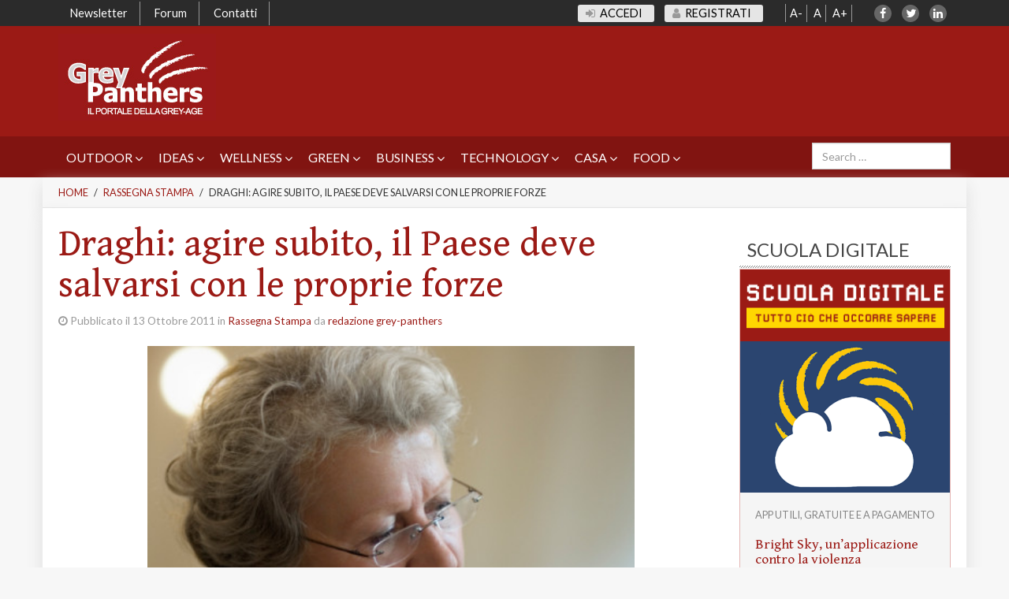

--- FILE ---
content_type: text/html; charset=UTF-8
request_url: https://www.grey-panthers.it/rassegna-stampa/draghi-agire-subito-il-paese-deve-salvarsi-con-le-proprie-forze/
body_size: 50881
content:
<!DOCTYPE html>
<html lang="it-IT" prefix="og: http://ogp.me/ns#">
<head>
	<meta charset="UTF-8" />
<!-- [if IE]> <meta http-equiv="X-UA-Compatible" content="IE=Edge"/> <! [endif]-->
<meta name="viewport" content="width=device-width, initial-scale=1">
<link rel="profile" href="http://gmpg.org/xfn/11" />
<link rel="pingback" href="https://www.grey-panthers.it/xmlrpc.php" />
	<link rel="apple-touch-icon" href="">
		
	<meta name='robots' content='max-image-preview:large' />
	<style>img:is([sizes="auto" i], [sizes^="auto," i]) { contain-intrinsic-size: 3000px 1500px }</style>
	
<!-- Ads on this site are served by WP PRO Advertising System - All In One Ad Manager v5.3.4 - wordpress-advertising.tunasite.com -->
<script>(function(i,s,o,g,r,a,m){i['GoogleAnalyticsObject']=r;i[r]=i[r]||function(){(i[r].q=i[r].q||[]).push(arguments)},i[r].l=1*new Date();a=s.createElement(o),
m=s.getElementsByTagName(o)[0];a.async=1;a.src=g;m.parentNode.insertBefore(a,m)})(window,document,'script','//www.google-analytics.com/analytics.js','wppas_ga');wppas_ga('create', 'UA-4623797-1', 'auto');</script><!-- / WP PRO Advertising System - All In One Ad Manager. -->


<!-- Google Tag Manager for WordPress by gtm4wp.com -->
<script data-cfasync="false" data-pagespeed-no-defer>
	var gtm4wp_datalayer_name = "dataLayer";
	var dataLayer = dataLayer || [];

	const gtm4wp_scrollerscript_debugmode         = false;
	const gtm4wp_scrollerscript_callbacktime      = 100;
	const gtm4wp_scrollerscript_readerlocation    = 150;
	const gtm4wp_scrollerscript_contentelementid  = "content";
	const gtm4wp_scrollerscript_scannertime       = 60;
</script>
<!-- End Google Tag Manager for WordPress by gtm4wp.com -->
<!-- This site is optimized with the Yoast SEO Premium plugin v5.8 - https://yoast.com/wordpress/plugins/seo/ -->
<title>Draghi: agire subito, il Paese deve salvarsi con le proprie forze | Grey Panthers</title>
<link rel="canonical" href="https://www.grey-panthers.it/rassegna-stampa/draghi-agire-subito-il-paese-deve-salvarsi-con-le-proprie-forze/" />
<meta property="og:locale" content="it_IT" />
<meta property="og:type" content="article" />
<meta property="og:title" content="Draghi: agire subito, il Paese deve salvarsi con le proprie forze | Grey Panthers" />
<meta property="og:description" content="Le aperture Il Corriere della Sera: &#8220;Napolitano chiede risposte credibili. Il capo dello Stato incalza il premier: la maggioranza ha la coesione necessaria? Le opposizioni: via quando il Cavaliere parlerà&#8221;. &#8220;Oggi il discorso di Berlusconi, sarà riscritto l&#8217;articolo bocciato dalla Camera&#8221;. A centro pagina spazio per l&#8217;appello del governatore di Bankitalia, che ieri &#8220;ha esortato ... Continue Reading  &raquo;" />
<meta property="og:url" content="https://www.grey-panthers.it/rassegna-stampa/draghi-agire-subito-il-paese-deve-salvarsi-con-le-proprie-forze/" />
<meta property="og:site_name" content="Grey Panthers" />
<meta property="article:publisher" content="https://www.facebook.com/GreyPanthersit" />
<meta property="article:tag" content="il Corriere della Sera" />
<meta property="article:tag" content="Il fatto quotidiano" />
<meta property="article:tag" content="Il Foglio" />
<meta property="article:tag" content="Il Giornale" />
<meta property="article:tag" content="Il Riformista" />
<meta property="article:tag" content="L&#039;Unità" />
<meta property="article:tag" content="La Repubblica" />
<meta property="article:tag" content="Libero" />
<meta property="article:tag" content="Napolitano" />
<meta property="article:section" content="Rassegna Stampa" />
<meta property="article:published_time" content="2011-10-13T12:46:52+02:00" />
<meta property="article:modified_time" content="2015-02-12T16:56:58+02:00" />
<meta property="og:updated_time" content="2015-02-12T16:56:58+02:00" />
<meta property="og:image" content="https://www.grey-panthers.it/wp-content/uploads/2011/10/rassegna-stampa-ok1.jpg" />
<meta property="og:image:secure_url" content="https://www.grey-panthers.it/wp-content/uploads/2011/10/rassegna-stampa-ok1.jpg" />
<meta property="og:image:width" content="565" />
<meta property="og:image:height" content="850" />
<meta name="twitter:card" content="summary" />
<meta name="twitter:description" content="Le aperture Il Corriere della Sera: &#8220;Napolitano chiede risposte credibili. Il capo dello Stato incalza il premier: la maggioranza ha la coesione necessaria? Le opposizioni: via quando il Cavaliere parlerà&#8221;. &#8220;Oggi il discorso di Berlusconi, sarà riscritto l&#8217;articolo bocciato dalla Camera&#8221;. A centro pagina spazio per l&#8217;appello del governatore di Bankitalia, che ieri &#8220;ha esortato ... Continue Reading  &raquo;" />
<meta name="twitter:title" content="Draghi: agire subito, il Paese deve salvarsi con le proprie forze | Grey Panthers" />
<meta name="twitter:site" content="@GPanthers" />
<meta name="twitter:image" content="https://www.grey-panthers.it/wp-content/uploads/2011/10/rassegna-stampa-ok1.jpg" />
<meta name="twitter:creator" content="@GPanthers" />
<script type='application/ld+json'>{"@context":"http:\/\/schema.org","@type":"WebSite","@id":"#website","url":"https:\/\/www.grey-panthers.it\/","name":"Grey Panthers","potentialAction":{"@type":"SearchAction","target":"https:\/\/www.grey-panthers.it\/?s={search_term_string}","query-input":"required name=search_term_string"}}</script>
<script type='application/ld+json'>{"@context":"http:\/\/schema.org","@type":"Organization","url":"https:\/\/www.grey-panthers.it\/rassegna-stampa\/draghi-agire-subito-il-paese-deve-salvarsi-con-le-proprie-forze\/","sameAs":["https:\/\/www.facebook.com\/GreyPanthersit","https:\/\/twitter.com\/GPanthers"],"@id":"#organization","name":"Grey-Panthers.it","logo":"https:\/\/www.grey-panthers.it\/wp-content\/uploads\/2015\/02\/logo-greypanthers.jpg"}</script>
<!-- / Yoast SEO Premium plugin. -->

<link rel="amphtml" href="https://www.grey-panthers.it/rassegna-stampa/draghi-agire-subito-il-paese-deve-salvarsi-con-le-proprie-forze/amp/" /><meta name="generator" content="AMP for WP 1.1.5"/><link rel='dns-prefetch' href='//stats.wp.com' />
<script type="text/javascript" id="wpp-js" src="https://www.grey-panthers.it/wp-content/plugins/wordpress-popular-posts/assets/js/wpp.min.js?ver=7.3.3" data-sampling="0" data-sampling-rate="100" data-api-url="https://www.grey-panthers.it/wp-json/wordpress-popular-posts" data-post-id="19247" data-token="629224af3c" data-lang="0" data-debug="0"></script>
<script type="text/javascript">
/* <![CDATA[ */
window._wpemojiSettings = {"baseUrl":"https:\/\/s.w.org\/images\/core\/emoji\/16.0.1\/72x72\/","ext":".png","svgUrl":"https:\/\/s.w.org\/images\/core\/emoji\/16.0.1\/svg\/","svgExt":".svg","source":{"concatemoji":"https:\/\/www.grey-panthers.it\/wp-includes\/js\/wp-emoji-release.min.js?ver=6.8.3"}};
/*! This file is auto-generated */
!function(s,n){var o,i,e;function c(e){try{var t={supportTests:e,timestamp:(new Date).valueOf()};sessionStorage.setItem(o,JSON.stringify(t))}catch(e){}}function p(e,t,n){e.clearRect(0,0,e.canvas.width,e.canvas.height),e.fillText(t,0,0);var t=new Uint32Array(e.getImageData(0,0,e.canvas.width,e.canvas.height).data),a=(e.clearRect(0,0,e.canvas.width,e.canvas.height),e.fillText(n,0,0),new Uint32Array(e.getImageData(0,0,e.canvas.width,e.canvas.height).data));return t.every(function(e,t){return e===a[t]})}function u(e,t){e.clearRect(0,0,e.canvas.width,e.canvas.height),e.fillText(t,0,0);for(var n=e.getImageData(16,16,1,1),a=0;a<n.data.length;a++)if(0!==n.data[a])return!1;return!0}function f(e,t,n,a){switch(t){case"flag":return n(e,"\ud83c\udff3\ufe0f\u200d\u26a7\ufe0f","\ud83c\udff3\ufe0f\u200b\u26a7\ufe0f")?!1:!n(e,"\ud83c\udde8\ud83c\uddf6","\ud83c\udde8\u200b\ud83c\uddf6")&&!n(e,"\ud83c\udff4\udb40\udc67\udb40\udc62\udb40\udc65\udb40\udc6e\udb40\udc67\udb40\udc7f","\ud83c\udff4\u200b\udb40\udc67\u200b\udb40\udc62\u200b\udb40\udc65\u200b\udb40\udc6e\u200b\udb40\udc67\u200b\udb40\udc7f");case"emoji":return!a(e,"\ud83e\udedf")}return!1}function g(e,t,n,a){var r="undefined"!=typeof WorkerGlobalScope&&self instanceof WorkerGlobalScope?new OffscreenCanvas(300,150):s.createElement("canvas"),o=r.getContext("2d",{willReadFrequently:!0}),i=(o.textBaseline="top",o.font="600 32px Arial",{});return e.forEach(function(e){i[e]=t(o,e,n,a)}),i}function t(e){var t=s.createElement("script");t.src=e,t.defer=!0,s.head.appendChild(t)}"undefined"!=typeof Promise&&(o="wpEmojiSettingsSupports",i=["flag","emoji"],n.supports={everything:!0,everythingExceptFlag:!0},e=new Promise(function(e){s.addEventListener("DOMContentLoaded",e,{once:!0})}),new Promise(function(t){var n=function(){try{var e=JSON.parse(sessionStorage.getItem(o));if("object"==typeof e&&"number"==typeof e.timestamp&&(new Date).valueOf()<e.timestamp+604800&&"object"==typeof e.supportTests)return e.supportTests}catch(e){}return null}();if(!n){if("undefined"!=typeof Worker&&"undefined"!=typeof OffscreenCanvas&&"undefined"!=typeof URL&&URL.createObjectURL&&"undefined"!=typeof Blob)try{var e="postMessage("+g.toString()+"("+[JSON.stringify(i),f.toString(),p.toString(),u.toString()].join(",")+"));",a=new Blob([e],{type:"text/javascript"}),r=new Worker(URL.createObjectURL(a),{name:"wpTestEmojiSupports"});return void(r.onmessage=function(e){c(n=e.data),r.terminate(),t(n)})}catch(e){}c(n=g(i,f,p,u))}t(n)}).then(function(e){for(var t in e)n.supports[t]=e[t],n.supports.everything=n.supports.everything&&n.supports[t],"flag"!==t&&(n.supports.everythingExceptFlag=n.supports.everythingExceptFlag&&n.supports[t]);n.supports.everythingExceptFlag=n.supports.everythingExceptFlag&&!n.supports.flag,n.DOMReady=!1,n.readyCallback=function(){n.DOMReady=!0}}).then(function(){return e}).then(function(){var e;n.supports.everything||(n.readyCallback(),(e=n.source||{}).concatemoji?t(e.concatemoji):e.wpemoji&&e.twemoji&&(t(e.twemoji),t(e.wpemoji)))}))}((window,document),window._wpemojiSettings);
/* ]]> */
</script>
<link rel='stylesheet' id='jetpack_related-posts-css' href='https://www.grey-panthers.it/wp-content/plugins/jetpack/modules/related-posts/related-posts.css?ver=20240116' type='text/css' media='all' />
<link rel='stylesheet' id='waboot-style-css' href='https://www.grey-panthers.it/wp-content/themes/waboot/assets/dist/css/waboot.min.css?ver=1505210704' type='text/css' media='all' />
<link rel='stylesheet' id='waboot-theme-options-style-css' href='https://www.grey-panthers.it/wp-content/wbf-wd/greypanthers/theme-options.css?ver=1767798389' type='text/css' media='all' />
<style id='wp-emoji-styles-inline-css' type='text/css'>

	img.wp-smiley, img.emoji {
		display: inline !important;
		border: none !important;
		box-shadow: none !important;
		height: 1em !important;
		width: 1em !important;
		margin: 0 0.07em !important;
		vertical-align: -0.1em !important;
		background: none !important;
		padding: 0 !important;
	}
</style>
<link rel='stylesheet' id='wp-block-library-css' href='https://www.grey-panthers.it/wp-includes/css/dist/block-library/style.min.css?ver=6.8.3' type='text/css' media='all' />
<style id='classic-theme-styles-inline-css' type='text/css'>
/*! This file is auto-generated */
.wp-block-button__link{color:#fff;background-color:#32373c;border-radius:9999px;box-shadow:none;text-decoration:none;padding:calc(.667em + 2px) calc(1.333em + 2px);font-size:1.125em}.wp-block-file__button{background:#32373c;color:#fff;text-decoration:none}
</style>
<style id='pms-content-restriction-start-style-inline-css' type='text/css'>


</style>
<style id='pms-content-restriction-end-style-inline-css' type='text/css'>


</style>
<style id='pms-account-style-inline-css' type='text/css'>


</style>
<style id='pms-login-style-inline-css' type='text/css'>


</style>
<style id='pms-recover-password-style-inline-css' type='text/css'>


</style>
<style id='pms-register-style-inline-css' type='text/css'>


</style>
<link rel='stylesheet' id='mediaelement-css' href='https://www.grey-panthers.it/wp-includes/js/mediaelement/mediaelementplayer-legacy.min.css?ver=4.2.17' type='text/css' media='all' />
<link rel='stylesheet' id='wp-mediaelement-css' href='https://www.grey-panthers.it/wp-includes/js/mediaelement/wp-mediaelement.min.css?ver=6.8.3' type='text/css' media='all' />
<style id='jetpack-sharing-buttons-style-inline-css' type='text/css'>
.jetpack-sharing-buttons__services-list{display:flex;flex-direction:row;flex-wrap:wrap;gap:0;list-style-type:none;margin:5px;padding:0}.jetpack-sharing-buttons__services-list.has-small-icon-size{font-size:12px}.jetpack-sharing-buttons__services-list.has-normal-icon-size{font-size:16px}.jetpack-sharing-buttons__services-list.has-large-icon-size{font-size:24px}.jetpack-sharing-buttons__services-list.has-huge-icon-size{font-size:36px}@media print{.jetpack-sharing-buttons__services-list{display:none!important}}.editor-styles-wrapper .wp-block-jetpack-sharing-buttons{gap:0;padding-inline-start:0}ul.jetpack-sharing-buttons__services-list.has-background{padding:1.25em 2.375em}
</style>
<style id='global-styles-inline-css' type='text/css'>
:root{--wp--preset--aspect-ratio--square: 1;--wp--preset--aspect-ratio--4-3: 4/3;--wp--preset--aspect-ratio--3-4: 3/4;--wp--preset--aspect-ratio--3-2: 3/2;--wp--preset--aspect-ratio--2-3: 2/3;--wp--preset--aspect-ratio--16-9: 16/9;--wp--preset--aspect-ratio--9-16: 9/16;--wp--preset--color--black: #000000;--wp--preset--color--cyan-bluish-gray: #abb8c3;--wp--preset--color--white: #ffffff;--wp--preset--color--pale-pink: #f78da7;--wp--preset--color--vivid-red: #cf2e2e;--wp--preset--color--luminous-vivid-orange: #ff6900;--wp--preset--color--luminous-vivid-amber: #fcb900;--wp--preset--color--light-green-cyan: #7bdcb5;--wp--preset--color--vivid-green-cyan: #00d084;--wp--preset--color--pale-cyan-blue: #8ed1fc;--wp--preset--color--vivid-cyan-blue: #0693e3;--wp--preset--color--vivid-purple: #9b51e0;--wp--preset--gradient--vivid-cyan-blue-to-vivid-purple: linear-gradient(135deg,rgba(6,147,227,1) 0%,rgb(155,81,224) 100%);--wp--preset--gradient--light-green-cyan-to-vivid-green-cyan: linear-gradient(135deg,rgb(122,220,180) 0%,rgb(0,208,130) 100%);--wp--preset--gradient--luminous-vivid-amber-to-luminous-vivid-orange: linear-gradient(135deg,rgba(252,185,0,1) 0%,rgba(255,105,0,1) 100%);--wp--preset--gradient--luminous-vivid-orange-to-vivid-red: linear-gradient(135deg,rgba(255,105,0,1) 0%,rgb(207,46,46) 100%);--wp--preset--gradient--very-light-gray-to-cyan-bluish-gray: linear-gradient(135deg,rgb(238,238,238) 0%,rgb(169,184,195) 100%);--wp--preset--gradient--cool-to-warm-spectrum: linear-gradient(135deg,rgb(74,234,220) 0%,rgb(151,120,209) 20%,rgb(207,42,186) 40%,rgb(238,44,130) 60%,rgb(251,105,98) 80%,rgb(254,248,76) 100%);--wp--preset--gradient--blush-light-purple: linear-gradient(135deg,rgb(255,206,236) 0%,rgb(152,150,240) 100%);--wp--preset--gradient--blush-bordeaux: linear-gradient(135deg,rgb(254,205,165) 0%,rgb(254,45,45) 50%,rgb(107,0,62) 100%);--wp--preset--gradient--luminous-dusk: linear-gradient(135deg,rgb(255,203,112) 0%,rgb(199,81,192) 50%,rgb(65,88,208) 100%);--wp--preset--gradient--pale-ocean: linear-gradient(135deg,rgb(255,245,203) 0%,rgb(182,227,212) 50%,rgb(51,167,181) 100%);--wp--preset--gradient--electric-grass: linear-gradient(135deg,rgb(202,248,128) 0%,rgb(113,206,126) 100%);--wp--preset--gradient--midnight: linear-gradient(135deg,rgb(2,3,129) 0%,rgb(40,116,252) 100%);--wp--preset--font-size--small: 13px;--wp--preset--font-size--medium: 20px;--wp--preset--font-size--large: 36px;--wp--preset--font-size--x-large: 42px;--wp--preset--spacing--20: 0.44rem;--wp--preset--spacing--30: 0.67rem;--wp--preset--spacing--40: 1rem;--wp--preset--spacing--50: 1.5rem;--wp--preset--spacing--60: 2.25rem;--wp--preset--spacing--70: 3.38rem;--wp--preset--spacing--80: 5.06rem;--wp--preset--shadow--natural: 6px 6px 9px rgba(0, 0, 0, 0.2);--wp--preset--shadow--deep: 12px 12px 50px rgba(0, 0, 0, 0.4);--wp--preset--shadow--sharp: 6px 6px 0px rgba(0, 0, 0, 0.2);--wp--preset--shadow--outlined: 6px 6px 0px -3px rgba(255, 255, 255, 1), 6px 6px rgba(0, 0, 0, 1);--wp--preset--shadow--crisp: 6px 6px 0px rgba(0, 0, 0, 1);}:where(.is-layout-flex){gap: 0.5em;}:where(.is-layout-grid){gap: 0.5em;}body .is-layout-flex{display: flex;}.is-layout-flex{flex-wrap: wrap;align-items: center;}.is-layout-flex > :is(*, div){margin: 0;}body .is-layout-grid{display: grid;}.is-layout-grid > :is(*, div){margin: 0;}:where(.wp-block-columns.is-layout-flex){gap: 2em;}:where(.wp-block-columns.is-layout-grid){gap: 2em;}:where(.wp-block-post-template.is-layout-flex){gap: 1.25em;}:where(.wp-block-post-template.is-layout-grid){gap: 1.25em;}.has-black-color{color: var(--wp--preset--color--black) !important;}.has-cyan-bluish-gray-color{color: var(--wp--preset--color--cyan-bluish-gray) !important;}.has-white-color{color: var(--wp--preset--color--white) !important;}.has-pale-pink-color{color: var(--wp--preset--color--pale-pink) !important;}.has-vivid-red-color{color: var(--wp--preset--color--vivid-red) !important;}.has-luminous-vivid-orange-color{color: var(--wp--preset--color--luminous-vivid-orange) !important;}.has-luminous-vivid-amber-color{color: var(--wp--preset--color--luminous-vivid-amber) !important;}.has-light-green-cyan-color{color: var(--wp--preset--color--light-green-cyan) !important;}.has-vivid-green-cyan-color{color: var(--wp--preset--color--vivid-green-cyan) !important;}.has-pale-cyan-blue-color{color: var(--wp--preset--color--pale-cyan-blue) !important;}.has-vivid-cyan-blue-color{color: var(--wp--preset--color--vivid-cyan-blue) !important;}.has-vivid-purple-color{color: var(--wp--preset--color--vivid-purple) !important;}.has-black-background-color{background-color: var(--wp--preset--color--black) !important;}.has-cyan-bluish-gray-background-color{background-color: var(--wp--preset--color--cyan-bluish-gray) !important;}.has-white-background-color{background-color: var(--wp--preset--color--white) !important;}.has-pale-pink-background-color{background-color: var(--wp--preset--color--pale-pink) !important;}.has-vivid-red-background-color{background-color: var(--wp--preset--color--vivid-red) !important;}.has-luminous-vivid-orange-background-color{background-color: var(--wp--preset--color--luminous-vivid-orange) !important;}.has-luminous-vivid-amber-background-color{background-color: var(--wp--preset--color--luminous-vivid-amber) !important;}.has-light-green-cyan-background-color{background-color: var(--wp--preset--color--light-green-cyan) !important;}.has-vivid-green-cyan-background-color{background-color: var(--wp--preset--color--vivid-green-cyan) !important;}.has-pale-cyan-blue-background-color{background-color: var(--wp--preset--color--pale-cyan-blue) !important;}.has-vivid-cyan-blue-background-color{background-color: var(--wp--preset--color--vivid-cyan-blue) !important;}.has-vivid-purple-background-color{background-color: var(--wp--preset--color--vivid-purple) !important;}.has-black-border-color{border-color: var(--wp--preset--color--black) !important;}.has-cyan-bluish-gray-border-color{border-color: var(--wp--preset--color--cyan-bluish-gray) !important;}.has-white-border-color{border-color: var(--wp--preset--color--white) !important;}.has-pale-pink-border-color{border-color: var(--wp--preset--color--pale-pink) !important;}.has-vivid-red-border-color{border-color: var(--wp--preset--color--vivid-red) !important;}.has-luminous-vivid-orange-border-color{border-color: var(--wp--preset--color--luminous-vivid-orange) !important;}.has-luminous-vivid-amber-border-color{border-color: var(--wp--preset--color--luminous-vivid-amber) !important;}.has-light-green-cyan-border-color{border-color: var(--wp--preset--color--light-green-cyan) !important;}.has-vivid-green-cyan-border-color{border-color: var(--wp--preset--color--vivid-green-cyan) !important;}.has-pale-cyan-blue-border-color{border-color: var(--wp--preset--color--pale-cyan-blue) !important;}.has-vivid-cyan-blue-border-color{border-color: var(--wp--preset--color--vivid-cyan-blue) !important;}.has-vivid-purple-border-color{border-color: var(--wp--preset--color--vivid-purple) !important;}.has-vivid-cyan-blue-to-vivid-purple-gradient-background{background: var(--wp--preset--gradient--vivid-cyan-blue-to-vivid-purple) !important;}.has-light-green-cyan-to-vivid-green-cyan-gradient-background{background: var(--wp--preset--gradient--light-green-cyan-to-vivid-green-cyan) !important;}.has-luminous-vivid-amber-to-luminous-vivid-orange-gradient-background{background: var(--wp--preset--gradient--luminous-vivid-amber-to-luminous-vivid-orange) !important;}.has-luminous-vivid-orange-to-vivid-red-gradient-background{background: var(--wp--preset--gradient--luminous-vivid-orange-to-vivid-red) !important;}.has-very-light-gray-to-cyan-bluish-gray-gradient-background{background: var(--wp--preset--gradient--very-light-gray-to-cyan-bluish-gray) !important;}.has-cool-to-warm-spectrum-gradient-background{background: var(--wp--preset--gradient--cool-to-warm-spectrum) !important;}.has-blush-light-purple-gradient-background{background: var(--wp--preset--gradient--blush-light-purple) !important;}.has-blush-bordeaux-gradient-background{background: var(--wp--preset--gradient--blush-bordeaux) !important;}.has-luminous-dusk-gradient-background{background: var(--wp--preset--gradient--luminous-dusk) !important;}.has-pale-ocean-gradient-background{background: var(--wp--preset--gradient--pale-ocean) !important;}.has-electric-grass-gradient-background{background: var(--wp--preset--gradient--electric-grass) !important;}.has-midnight-gradient-background{background: var(--wp--preset--gradient--midnight) !important;}.has-small-font-size{font-size: var(--wp--preset--font-size--small) !important;}.has-medium-font-size{font-size: var(--wp--preset--font-size--medium) !important;}.has-large-font-size{font-size: var(--wp--preset--font-size--large) !important;}.has-x-large-font-size{font-size: var(--wp--preset--font-size--x-large) !important;}
:where(.wp-block-post-template.is-layout-flex){gap: 1.25em;}:where(.wp-block-post-template.is-layout-grid){gap: 1.25em;}
:where(.wp-block-columns.is-layout-flex){gap: 2em;}:where(.wp-block-columns.is-layout-grid){gap: 2em;}
:root :where(.wp-block-pullquote){font-size: 1.5em;line-height: 1.6;}
</style>
<link rel='stylesheet' id='bbp_new_topics-css' href='https://www.grey-panthers.it/wp-content/plugins/bbpress-new-topics/css/new-topics.css?ver=1.0.1' type='text/css' media='all' />
<link rel='stylesheet' id='bbp-default-css' href='https://www.grey-panthers.it/wp-content/plugins/bbpress/templates/default/css/bbpress.min.css?ver=2.6.13' type='text/css' media='all' />
<link rel='stylesheet' id='dashicons-css' href='https://www.grey-panthers.it/wp-includes/css/dashicons.min.css?ver=6.8.3' type='text/css' media='all' />
<link rel='stylesheet' id='wp-jquery-ui-dialog-css' href='https://www.grey-panthers.it/wp-includes/css/jquery-ui-dialog.min.css?ver=6.8.3' type='text/css' media='all' />
<link rel='stylesheet' id='thickbox-css' href='https://www.grey-panthers.it/wp-includes/js/thickbox/thickbox.css?ver=6.8.3' type='text/css' media='all' />
<link rel='stylesheet' id='wppb-cpm-style-frontend-css' href='https://www.grey-panthers.it/wp-content/plugins/pb-add-on-custom-profile-menus/assets/css/style-frontend.css?ver=1.1.0' type='text/css' media='all' />
<link rel='stylesheet' id='wppb-mailchimp-integration-css' href='https://www.grey-panthers.it/wp-content/plugins/pb-add-on-mailchimp-integration/assets/css/style-front-end.css?ver=6.8.3' type='text/css' media='all' />
<link rel='stylesheet' id='smiling_video_csscore-css' href='https://www.grey-panthers.it/wp-content/plugins/smiling-video/css/video-js-5.19.2.css?smver=1.1.9&#038;ver=6.8.3' type='text/css' media='all' />
<link rel='stylesheet' id='smiling_video_cssima-css' href='https://www.grey-panthers.it/wp-content/plugins/smiling-video/css/videojs.ima.css?smver=1.1.9&#038;ver=6.8.3' type='text/css' media='all' />
<link rel='stylesheet' id='smiling_video_cssskin-css' href='https://www.grey-panthers.it/wp-content/plugins/smiling-video/css/skin-smiling-player-multicp-2.0.css?smver=1.1.9&#038;ver=6.8.3' type='text/css' media='all' />
<link rel='stylesheet' id='smiling_video_cssgoogleapisfont-css' href='https://www.grey-panthers.it/wp-content/plugins/smiling-video/css/Quicksand.css?ver=6.8.3' type='text/css' media='all' />
<link rel='stylesheet' id='WPPAS_VBC_BNR_STYLE-css' href='https://www.grey-panthers.it/wp-content/plugins/wppas/public/assets/css/vbc/wppas_vbc_bnr.css?ver=5.3.4' type='text/css' media='all' />
<link rel='stylesheet' id='wordpress-popular-posts-css-css' href='https://www.grey-panthers.it/wp-content/plugins/wordpress-popular-posts/assets/css/wpp.css?ver=7.3.3' type='text/css' media='all' />
<link rel='stylesheet' id='mailchimp-for-wp-checkbox-css' href='https://www.grey-panthers.it/wp-content/plugins/mailchimp-for-wp/assets/css/checkbox.min.css?ver=2.3.14' type='text/css' media='all' />
<link rel='stylesheet' id='owlcarousel-css-css' href='https://www.grey-panthers.it/wp-content/plugins/wbf/vendor/owl.carousel/dist/assets/owl.carousel.css?ver=1505210546' type='text/css' media='all' />
<link rel='stylesheet' id='wp-style-css' href='https://www.grey-panthers.it/wp-content/themes/greypanthers/style.css?ver=1645442229' type='text/css' media='all' />
<link rel='stylesheet' id='theme-style-css' href='https://www.grey-panthers.it/wp-content/themes/greypanthers/assets/dist/css/main.min.css?ver=1756976196' type='text/css' media='all' />
<link rel='stylesheet' id='font-awesome-css' href='https://www.grey-panthers.it/wp-content/themes/waboot/assets/dist/css/font-awesome.min.css?ver=1505210704' type='text/css' media='all' />
<style id='akismet-widget-style-inline-css' type='text/css'>

			.a-stats {
				--akismet-color-mid-green: #357b49;
				--akismet-color-white: #fff;
				--akismet-color-light-grey: #f6f7f7;

				max-width: 350px;
				width: auto;
			}

			.a-stats * {
				all: unset;
				box-sizing: border-box;
			}

			.a-stats strong {
				font-weight: 600;
			}

			.a-stats a.a-stats__link,
			.a-stats a.a-stats__link:visited,
			.a-stats a.a-stats__link:active {
				background: var(--akismet-color-mid-green);
				border: none;
				box-shadow: none;
				border-radius: 8px;
				color: var(--akismet-color-white);
				cursor: pointer;
				display: block;
				font-family: -apple-system, BlinkMacSystemFont, 'Segoe UI', 'Roboto', 'Oxygen-Sans', 'Ubuntu', 'Cantarell', 'Helvetica Neue', sans-serif;
				font-weight: 500;
				padding: 12px;
				text-align: center;
				text-decoration: none;
				transition: all 0.2s ease;
			}

			/* Extra specificity to deal with TwentyTwentyOne focus style */
			.widget .a-stats a.a-stats__link:focus {
				background: var(--akismet-color-mid-green);
				color: var(--akismet-color-white);
				text-decoration: none;
			}

			.a-stats a.a-stats__link:hover {
				filter: brightness(110%);
				box-shadow: 0 4px 12px rgba(0, 0, 0, 0.06), 0 0 2px rgba(0, 0, 0, 0.16);
			}

			.a-stats .count {
				color: var(--akismet-color-white);
				display: block;
				font-size: 1.5em;
				line-height: 1.4;
				padding: 0 13px;
				white-space: nowrap;
			}
		
</style>
<link rel='stylesheet' id='ubermenu-css' href='https://www.grey-panthers.it/wp-content/plugins/ubermenu/pro/assets/css/ubermenu.min.css?ver=3.2.4' type='text/css' media='all' />
<link rel='stylesheet' id='client-custom-css' href='https://www.grey-panthers.it/wp-content/wbf-wd/greypanthers/options/client-custom.css?ver=1767798389' type='text/css' media='all' />
<link rel='stylesheet' id='wpmu-wpmu-ui-3-min-css-css' href='https://www.grey-panthers.it/wp-content/plugins/popover/inc/external/wpmu-lib/css/wpmu-ui.3.min.css?ver=6.8.3' type='text/css' media='all' />
<link rel='stylesheet' id='wpmu-animate-3-min-css-css' href='https://www.grey-panthers.it/wp-content/plugins/popover/inc/external/wpmu-lib/css/animate.3.min.css?ver=6.8.3' type='text/css' media='all' />
<link rel='stylesheet' id='sharedaddy-css' href='https://www.grey-panthers.it/wp-content/plugins/jetpack/modules/sharedaddy/sharing.css?ver=14.7' type='text/css' media='all' />
<link rel='stylesheet' id='social-logos-css' href='https://www.grey-panthers.it/wp-content/plugins/jetpack/_inc/social-logos/social-logos.min.css?ver=14.7' type='text/css' media='all' />
<link rel='stylesheet' id='wppb_stylesheet-css' href='https://www.grey-panthers.it/wp-content/plugins/profile-builder-pro/assets/css/style-front-end.css?ver=3.1.9' type='text/css' media='all' />
<script type="text/javascript" src="https://www.grey-panthers.it/wp-includes/js/jquery/jquery.min.js?ver=3.7.1" id="jquery-core-js"></script>
<script type="text/javascript" src="https://www.grey-panthers.it/wp-includes/js/jquery/jquery-migrate.min.js?ver=3.4.1" id="jquery-migrate-js"></script>
<script type="text/javascript" src="https://www.grey-panthers.it/wp-includes/js/clipboard.min.js?ver=2.0.11" id="clipboard-js"></script>
<script type="text/javascript" src="https://www.grey-panthers.it/wp-includes/js/plupload/moxie.min.js?ver=1.3.5.1" id="moxiejs-js"></script>
<script type="text/javascript" src="https://www.grey-panthers.it/wp-includes/js/plupload/plupload.min.js?ver=2.1.9" id="plupload-js"></script>
<script type="text/javascript" src="https://www.grey-panthers.it/wp-includes/js/underscore.min.js?ver=1.13.7" id="underscore-js"></script>
<script type="text/javascript" src="https://www.grey-panthers.it/wp-includes/js/dist/dom-ready.min.js?ver=f77871ff7694fffea381" id="wp-dom-ready-js"></script>
<script type="text/javascript" src="https://www.grey-panthers.it/wp-includes/js/dist/hooks.min.js?ver=4d63a3d491d11ffd8ac6" id="wp-hooks-js"></script>
<script type="text/javascript" src="https://www.grey-panthers.it/wp-includes/js/dist/i18n.min.js?ver=5e580eb46a90c2b997e6" id="wp-i18n-js"></script>
<script type="text/javascript" id="wp-i18n-js-after">
/* <![CDATA[ */
wp.i18n.setLocaleData( { 'text direction\u0004ltr': [ 'ltr' ] } );
/* ]]> */
</script>
<script type="text/javascript" id="wp-a11y-js-translations">
/* <![CDATA[ */
( function( domain, translations ) {
	var localeData = translations.locale_data[ domain ] || translations.locale_data.messages;
	localeData[""].domain = domain;
	wp.i18n.setLocaleData( localeData, domain );
} )( "default", {"translation-revision-date":"2025-07-11 21:26:12+0000","generator":"GlotPress\/4.0.1","domain":"messages","locale_data":{"messages":{"":{"domain":"messages","plural-forms":"nplurals=2; plural=n != 1;","lang":"it"},"Notifications":["Notifiche"]}},"comment":{"reference":"wp-includes\/js\/dist\/a11y.js"}} );
/* ]]> */
</script>
<script type="text/javascript" src="https://www.grey-panthers.it/wp-includes/js/dist/a11y.min.js?ver=3156534cc54473497e14" id="wp-a11y-js"></script>
<script type="text/javascript" id="plupload-handlers-js-extra">
/* <![CDATA[ */
var pluploadL10n = {"queue_limit_exceeded":"Hai tentato di mettere in coda troppi file.","file_exceeds_size_limit":"%s supera la dimensione massima di caricamento per questo sito.","zero_byte_file":"Questo file \u00e8 vuoto. Prova con un altro file.","invalid_filetype":"Questo file non pu\u00f2 essere elaborato dal server web.","not_an_image":"Questo file non \u00e8 un'immagine. Prova con un file diverso.","image_memory_exceeded":"Memoria esaurita. Prova con un file pi\u00f9 piccolo.","image_dimensions_exceeded":"Questo file \u00e8 pi\u00f9 grande della dimensione massima consentita. Prova con un file diverso.","default_error":"Si \u00e8 verificato un errore durante il caricamento. Riprova pi\u00f9 tardi.","missing_upload_url":"Si \u00e8 verificato un errore di configurazione. Contatta l'amministratore del server.","upload_limit_exceeded":"\u00c8 possibile caricare un solo file.","http_error":"Risposta inaspettata dal server. Il file potrebbe essere stato correttamente caricato, controlla la Libreria dei media o ricarica la pagina.","http_error_image":"Il server non pu\u00f2 elaborare l'immagine. Ci\u00f2 pu\u00f2 verificarsi se il server \u00e8 occupato o non dispone di risorse sufficienti per completare l'attivit\u00e0. Potrebbe essere utile caricare un'immagine pi\u00f9 piccola. La dimensione massima consigliata \u00e8 2560 pixel.","upload_failed":"Caricamento non riuscito.","big_upload_failed":"Prova a caricare questo file con l'%1$suploader del browser%2$s.","big_upload_queued":"%s supera la dimensione massima di caricamento per l'uploader multifile quando viene utilizzato nel tuo browser.","io_error":"Errore di I\/O.","security_error":"Errore di sicurezza.","file_cancelled":"File cancellato.","upload_stopped":"Caricamento interrotto.","dismiss":"Ignora","crunching":"Elaborazione\u2026","deleted":"spostato nel cestino.","error_uploading":"\u201c%s\u201d non \u00e8 stato caricato.","unsupported_image":"Questa immagine non pu\u00f2 essere visualizzata su un web browser. Per un migliore risultato, convertila in JPEG prima di caricarla.","noneditable_image":"Il server web non \u00e8 in grado di generare immagini responsive di dimensioni adeguate per questa immagine. Convertila in JPEG o PNG prima di caricarla.","file_url_copied":"L'URL del file \u00e8 stato copiato negli appunti"};
/* ]]> */
</script>
<script type="text/javascript" src="https://www.grey-panthers.it/wp-includes/js/plupload/handlers.min.js?ver=6.8.3" id="plupload-handlers-js"></script>
<script type="text/javascript" id="wppas_vbc_upload-js-extra">
/* <![CDATA[ */
var wppas_vbc_upload = {"ajaxurl":"https:\/\/www.grey-panthers.it\/wp-admin\/admin-ajax.php","nonce":"9dfb380bd9","remove":"b7c0ceec0c","number":"1","upload_enabled":"1","confirmMsg":"Are you sure you want to delete this?","plupload":{"runtimes":"html5,flash,html4","browse_button":"wppas-vbc-uploader","container":"wppas-vbc-upload-container","file_data_name":"wppas_vbc_upload_file","max_file_size":"100000000b","url":"https:\/\/www.grey-panthers.it\/wp-admin\/admin-ajax.php?action=wppas_vbc_upload&nonce=666672a175","flash_swf_url":"https:\/\/www.grey-panthers.it\/wp-includes\/js\/plupload\/plupload.flash.swf","filters":[{"title":"File permessi","extensions":"jpg,gif,png"}],"multipart":true,"urlstream_upload":true,"multipart_params":{"upload_folder":""}}};
/* ]]> */
</script>
<script type="text/javascript" src="https://www.grey-panthers.it/wp-content/plugins/wppas/public/assets/js/vbc/AjaxUpload.js?ver=6.8.3" id="wppas_vbc_upload-js"></script>
<script type="text/javascript" id="jetpack_related-posts-js-extra">
/* <![CDATA[ */
var related_posts_js_options = {"post_heading":"h4"};
/* ]]> */
</script>
<script type="text/javascript" src="https://www.grey-panthers.it/wp-content/plugins/jetpack/_inc/build/related-posts/related-posts.min.js?ver=20240116" id="jetpack_related-posts-js"></script>
<script type="text/javascript" src="https://www.grey-panthers.it/wp-content/plugins/pb-add-on-custom-profile-menus/assets/js/wppb_cpm_main.js?ver=1.1.0" id="wppb-cpm-script-js"></script>
<script type="text/javascript" src="https://www.grey-panthers.it/wp-content/plugins/smiling-video/js/sm-common-func.js?smver=1.1.9&amp;ver=6.8.3" id="smiling_video_jscommon-js"></script>
<script type="text/javascript" src="https://www.grey-panthers.it/wp-content/plugins/wppas/templates/js/advertising.js?ver=6.8.3" id="wppas_dummy_advertising-js"></script>
<script type="text/javascript" src="https://www.grey-panthers.it/wp-content/plugins/duracelltomi-google-tag-manager/dist/js/analytics-talk-content-tracking.js?ver=1.21.1" id="gtm4wp-scroll-tracking-js"></script>
<script type="text/javascript" src="https://www.grey-panthers.it/wp-content/plugins/wbf/vendor/imagesloaded/imagesloaded.pkgd.min.js?ver=1505210546" id="imagesLoaded-js-js"></script>
<script type="text/javascript" src="https://www.grey-panthers.it/wp-content/themes/greypanthers/assets/vendors/masonry.pkgd.min.js?ver=1645442229" id="masonry-script-js"></script>
<script type="text/javascript" src="https://www.grey-panthers.it/wp-content/themes/greypanthers/assets/dist/js/greypanthers.min.js?ver=1756974327" id="theme-scripts-js"></script>
<script type="text/javascript" src="https://www.grey-panthers.it/wp-content/plugins/wbf/vendor/owl.carousel/dist/owl.carousel.min.js?ver=1505210546" id="owlcarousel-js-js"></script>
<script type="text/javascript" src="https://www.grey-panthers.it/wp-content/themes/greypanthers/assets/src/js/snippets.js?ver=1645442229" id="snippets-script-js"></script>
<script type="text/javascript" src="https://www.grey-panthers.it/wp-content/themes/waboot/components//image_modal/assets/vendor/jquery.colorbox-min.js?ver=1505210704" id="component-image_modal-colorbox-js"></script>
<script type="text/javascript" id="component-image_modal-custom2-js-extra">
/* <![CDATA[ */
var wabootCbox = {"elements":"all-images","custom_elements":"","current":"image {current} of {total}"};
/* ]]> */
</script>
<script type="text/javascript" src="https://www.grey-panthers.it/wp-content/themes/waboot/components//image_modal/assets/dist/js/imagemodal.js?ver=1505210704" id="component-image_modal-custom2-js"></script>
<link rel="https://api.w.org/" href="https://www.grey-panthers.it/wp-json/" /><link rel="alternate" title="JSON" type="application/json" href="https://www.grey-panthers.it/wp-json/wp/v2/posts/19247" /><link rel="alternate" title="oEmbed (JSON)" type="application/json+oembed" href="https://www.grey-panthers.it/wp-json/oembed/1.0/embed?url=https%3A%2F%2Fwww.grey-panthers.it%2Frassegna-stampa%2Fdraghi-agire-subito-il-paese-deve-salvarsi-con-le-proprie-forze%2F" />
<link rel="alternate" title="oEmbed (XML)" type="text/xml+oembed" href="https://www.grey-panthers.it/wp-json/oembed/1.0/embed?url=https%3A%2F%2Fwww.grey-panthers.it%2Frassegna-stampa%2Fdraghi-agire-subito-il-paese-deve-salvarsi-con-le-proprie-forze%2F&#038;format=xml" />
<style type="text/css">.aawp .aawp-tb__row--highlight{background-color:#9b1a15;}.aawp .aawp-tb__row--highlight{color:#9b1a15;}.aawp .aawp-tb__row--highlight a{color:#9b1a15;}</style><style id="ubermenu-custom-generated-css">
/** UberMenu Responsive Styles (Breakpoint Setting) **/
@media screen and (min-width: 993px){
  .ubermenu{ display:block !important; } .ubermenu-responsive .ubermenu-item.ubermenu-hide-desktop{ display:none !important; } .ubermenu-responsive.ubermenu-retractors-responsive .ubermenu-retractor-mobile{ display:none; }   /* Force current submenu always open but below others */ .ubermenu-force-current-submenu .ubermenu-item-level-0.ubermenu-current-menu-item > .ubermenu-submenu-drop, .ubermenu-force-current-submenu .ubermenu-item-level-0.ubermenu-current-menu-ancestor > .ubermenu-submenu-drop {     display: block!important;     opacity: 1!important;     visibility: visible!important;     margin: 0!important;     top: auto!important;     height: auto;     z-index:19; }   /* Invert Horizontal menu to make subs go up */ .ubermenu-invert.ubermenu-horizontal .ubermenu-item-level-0 > .ubermenu-submenu-drop{      top:auto;      bottom:100%; } .ubermenu-invert.ubermenu-horizontal.ubermenu-sub-indicators .ubermenu-item-level-0.ubermenu-has-submenu-drop > .ubermenu-target:after{      content:"\f106"; }    /* Invert Vertical menu to make subs go left */ .ubermenu-invert.ubermenu-vertical .ubermenu-item-level-0 > .ubermenu-submenu-drop{   right:100%;   left:auto; } .ubermenu-invert.ubermenu-vertical.ubermenu-sub-indicators .ubermenu-item-level-0.ubermenu-item-has-children > a.ubermenu-target:after{   right:auto;   left:10px;   margin-top:-7px;   content:"\f104"; } .ubermenu-vertical.ubermenu-invert .ubermenu-item > .ubermenu-submenu-drop {   clip: rect(-5000px,5000px,5000px,-5000px); } .ubermenu-responsive-toggle{ display:none; }
}
@media screen and (max-width: 992px){
   .ubermenu-responsive-toggle, .ubermenu-sticky-toggle-wrapper { display: block; }  .ubermenu-responsive{ width:100%; max-height:500px; visibility:visible; overflow:visible;  -webkit-transition:max-height 1s ease-in; transition:max-height .3s ease-in; } .ubermenu-responsive.ubermenu-items-align-center{     text-align:left; } .ubermenu-responsive.ubermenu{ margin:0; } .ubermenu-responsive.ubermenu .ubermenu-nav{ display:block; }  .ubermenu-responsive.ubermenu-responsive-nocollapse, .ubermenu-repsonsive.ubermenu-no-transitions{ display:block; max-height:none; }  .ubermenu-responsive.ubermenu-responsive-collapse{ max-height:none; visibility:visible; overflow:visible; } .ubermenu-responsive.ubermenu-responsive-collapse{ max-height:0; overflow:hidden !important; visibility:hidden; } .ubermenu-responsive.ubermenu-in-transition, .ubermenu-responsive.ubermenu-in-transition .ubermenu-nav{ overflow:hidden !important; visibility:visible; } .ubermenu-responsive.ubermenu-responsive-collapse:not(.ubermenu-in-transition){ border-top-width:0; border-bottom-width:0; } .ubermenu-responsive.ubermenu-responsive-collapse .ubermenu-item .ubermenu-submenu{ display:none; }  .ubermenu-responsive .ubermenu-item-level-0{ width:50%; } .ubermenu-responsive.ubermenu-responsive-single-column .ubermenu-item-level-0{ float:none; clear:both; width:100%; } .ubermenu-responsive .ubermenu-item.ubermenu-item-level-0 > .ubermenu-target{ border:none; box-shadow:none; } .ubermenu-responsive .ubermenu-item.ubermenu-has-submenu-flyout{ position:static; } .ubermenu-responsive.ubermenu-sub-indicators .ubermenu-submenu-type-flyout .ubermenu-has-submenu-drop > .ubermenu-target:after{ content:"\f107"; }  .ubermenu-responsive .ubermenu-nav .ubermenu-item .ubermenu-submenu.ubermenu-submenu-drop{ width:100%; min-width:100%; max-width:100%; top:auto; left:0 !important; } .ubermenu-responsive.ubermenu-has-border .ubermenu-nav .ubermenu-item .ubermenu-submenu.ubermenu-submenu-drop{ left: -1px !important; /* For borders */ } .ubermenu-responsive .ubermenu-submenu.ubermenu-submenu-type-mega > .ubermenu-item.ubermenu-column{ min-height:0; border-left:none;  float:left; /* override left/center/right content alignment */ display:block; } .ubermenu-responsive .ubermenu-item.ubermenu-active > .ubermenu-submenu.ubermenu-submenu-type-mega{     max-height:none;     height:auto;/*prevent overflow scrolling since android is still finicky*/     overflow:visible; } .ubermenu-responsive.ubermenu-transition-slide .ubermenu-item.ubermenu-in-transition > .ubermenu-submenu-drop{ max-height:1000px; /* because of slide transition */ } .ubermenu .ubermenu-submenu-type-flyout .ubermenu-submenu-type-mega{ min-height:0; } .ubermenu.ubermenu-responsive .ubermenu-column, .ubermenu.ubermenu-responsive .ubermenu-column-auto{ min-width:50%; } .ubermenu.ubermenu-responsive .ubermenu-autoclear > .ubermenu-column{ clear:none; } .ubermenu.ubermenu-responsive .ubermenu-column:nth-of-type(2n+1){ clear:both; } .ubermenu.ubermenu-responsive .ubermenu-submenu-retractor-top:not(.ubermenu-submenu-retractor-top-2) .ubermenu-column:nth-of-type(2n+1){ clear:none; } .ubermenu.ubermenu-responsive .ubermenu-submenu-retractor-top:not(.ubermenu-submenu-retractor-top-2) .ubermenu-column:nth-of-type(2n+2){ clear:both; }   .ubermenu.ubermenu-responsive .ubermenu-tabs, .ubermenu.ubermenu-responsive .ubermenu-tabs-group, .ubermenu.ubermenu-responsive .ubermenu-tab, .ubermenu.ubermenu-responsive .ubermenu-tab-content-panel{ /** TABS SHOULD BE 100%  ACCORDION */ width:100%; min-width:100%; max-width:100%; left:0; } .ubermenu.ubermenu-responsive .ubermenu-tabs, .ubermenu.ubermenu-responsive .ubermenu-tab-content-panel{ min-height:0 !important;/* Override Inline Style from JS */ } .ubermenu.ubermenu-responsive .ubermenu-tabs{ z-index:15; } .ubermenu.ubermenu-responsive .ubermenu-tab-content-panel{ z-index:20; } /* Tab Layering */ .ubermenu-responsive .ubermenu-tab{ position:relative; } .ubermenu-responsive .ubermenu-tab.ubermenu-active{ position:relative; z-index:20; } .ubermenu-responsive .ubermenu-tab > .ubermenu-target{ border-width:0 0 1px 0; } .ubermenu-responsive.ubermenu-sub-indicators .ubermenu-tabs > .ubermenu-tabs-group > .ubermenu-tab.ubermenu-has-submenu-drop > .ubermenu-target:after{ content:"\f107"; }  .ubermenu-responsive .ubermenu-tabs > .ubermenu-tabs-group > .ubermenu-tab > .ubermenu-tab-content-panel{ top:auto; border-width:1px; } .ubermenu-responsive .ubermenu-tab-layout-bottom > .ubermenu-tabs-group{ /*position:relative;*/ }   .ubermenu-reponsive .ubermenu-item-level-0 > .ubermenu-submenu-type-stack{ /* Top Level Stack Columns */ position:relative; }  .ubermenu-responsive .ubermenu-submenu-type-stack .ubermenu-column, .ubermenu-responsive .ubermenu-submenu-type-stack .ubermenu-column-auto{ /* Stack Columns */ width:100%; max-width:100%; }   .ubermenu-responsive .ubermenu-item-mini{ /* Mini items */ min-width:0; width:auto; float:left; clear:none !important; } .ubermenu-responsive .ubermenu-item.ubermenu-item-mini > a.ubermenu-target{ padding-left:20px; padding-right:20px; }   .ubermenu-responsive .ubermenu-item.ubermenu-hide-mobile{ /* Hiding items */ display:none !important; }  .ubermenu-responsive.ubermenu-hide-bkgs .ubermenu-submenu.ubermenu-submenu-bkg-img{ /** Hide Background Images in Submenu */ background-image:none; } .ubermenu.ubermenu-responsive .ubermenu-item-level-0.ubermenu-item-mini{ min-width:0; width:auto; } .ubermenu-vertical .ubermenu-item.ubermenu-item-level-0{ width:100%; } .ubermenu-vertical.ubermenu-sub-indicators .ubermenu-item-level-0.ubermenu-item-has-children > .ubermenu-target:after{ content:'\f107'; } .ubermenu-vertical .ubermenu-item.ubermenu-item-level-0.ubermenu-relative.ubermenu-active > .ubermenu-submenu-drop.ubermenu-submenu-align-vertical_parent_item{     top:auto; } .ubermenu-responsive-toggle{ display:block; }
}
@media screen and (max-width: 480px){
  .ubermenu.ubermenu-responsive .ubermenu-item-level-0{ width:100%; } .ubermenu.ubermenu-responsive .ubermenu-column, .ubermenu.ubermenu-responsive .ubermenu-column-auto{ min-width:100%; } 
}


/** UberMenu Custom Menu Styles (Customizer) **/
/* main */
.ubermenu-main .ubermenu-item-layout-image_left > .ubermenu-target-text { padding-left:310px; }
.ubermenu-main .ubermenu-item-layout-image_right > .ubermenu-target-text { padding-right:310px; }
.ubermenu.ubermenu-main { background:none; border:none; box-shadow:none; }
.ubermenu.ubermenu-main .ubermenu-item-level-0 > .ubermenu-target { border:none; box-shadow:none; }
.ubermenu.ubermenu-main.ubermenu-horizontal .ubermenu-submenu-drop.ubermenu-submenu-align-left_edge_bar, .ubermenu.ubermenu-main.ubermenu-horizontal .ubermenu-submenu-drop.ubermenu-submenu-align-full_width { left:0; }
.ubermenu.ubermenu-main.ubermenu-horizontal .ubermenu-item-level-0.ubermenu-active > .ubermenu-submenu-drop, .ubermenu.ubermenu-main.ubermenu-horizontal:not(.ubermenu-transition-shift) .ubermenu-item-level-0 > .ubermenu-submenu-drop { margin-top:0; }
.ubermenu-main.ubermenu-transition-fade .ubermenu-item .ubermenu-submenu-drop { margin-top:0; }
.ubermenu-main .ubermenu-item-level-0 > .ubermenu-target { text-transform:uppercase; color:#ffffff; }


/* Status: Loaded from Transient */

</style>        <style>
            #wppb-delete-account {
                width: 110px;
            }
        </style>
    	<style>img#wpstats{display:none}</style>
		
<!-- Google Tag Manager for WordPress by gtm4wp.com -->
<!-- GTM Container placement set to manual -->
<script data-cfasync="false" data-pagespeed-no-defer>
	var dataLayer_content = {"visitorLoginState":"logged-out","pageTitle":"Draghi: agire subito, il Paese deve salvarsi con le proprie forze | Grey Panthers","pagePostType":"post","pagePostType2":"single-post","pageCategory":["rassegna-stampa"],"pageAttributes":["il-corriere-della-sera","il-fatto-quotidiano","il-foglio","il-giornale","il-riformista","lunita","la-repubblica","libero","napolitano"],"pagePostAuthor":"redazione grey-panthers","pagePostDate":"13 Ottobre 2011","pagePostDateYear":2011,"pagePostDateMonth":10,"pagePostDateDay":13,"pagePostDateDayName":"giovedì","pagePostDateHour":12,"pagePostDateMinute":46,"pagePostDateIso":"2011-10-13T12:46:52+02:00","pagePostDateUnix":1318510012,"pagePostTerms":{"category":["Rassegna Stampa"],"post_tag":["il Corriere della Sera","Il fatto quotidiano","Il Foglio","Il Giornale","Il Riformista","L'Unità","La Repubblica","Libero","Napolitano"],"meta":[]},"postID":19247};
	dataLayer.push( dataLayer_content );
</script>
<script data-cfasync="false" data-pagespeed-no-defer>
(function(w,d,s,l,i){w[l]=w[l]||[];w[l].push({'gtm.start':
new Date().getTime(),event:'gtm.js'});var f=d.getElementsByTagName(s)[0],
j=d.createElement(s),dl=l!='dataLayer'?'&l='+l:'';j.async=true;j.src=
'//www.googletagmanager.com/gtm.js?id='+i+dl;f.parentNode.insertBefore(j,f);
})(window,document,'script','dataLayer','GTM-MBF9BS5');
</script>
<!-- End Google Tag Manager for WordPress by gtm4wp.com -->            <style id="wpp-loading-animation-styles">@-webkit-keyframes bgslide{from{background-position-x:0}to{background-position-x:-200%}}@keyframes bgslide{from{background-position-x:0}to{background-position-x:-200%}}.wpp-widget-block-placeholder,.wpp-shortcode-placeholder{margin:0 auto;width:60px;height:3px;background:#dd3737;background:linear-gradient(90deg,#dd3737 0%,#571313 10%,#dd3737 100%);background-size:200% auto;border-radius:3px;-webkit-animation:bgslide 1s infinite linear;animation:bgslide 1s infinite linear}</style>
                <!--[if lt IE 9]>
        <script src="https://www.grey-panthers.it/wp-content/themes/waboot/assets/dist/js/html5shiv.min.js" type="text/javascript"></script>
        <script src="https://www.grey-panthers.it/wp-content/themes/waboot/assets/dist/js/respond.min.js" type="text/javascript"></script>
    <![endif]-->
    
<!-- Meta Pixel Code -->
<script type='text/javascript'>
!function(f,b,e,v,n,t,s){if(f.fbq)return;n=f.fbq=function(){n.callMethod?
n.callMethod.apply(n,arguments):n.queue.push(arguments)};if(!f._fbq)f._fbq=n;
n.push=n;n.loaded=!0;n.version='2.0';n.queue=[];t=b.createElement(e);t.async=!0;
t.src=v;s=b.getElementsByTagName(e)[0];s.parentNode.insertBefore(t,s)}(window,
document,'script','https://connect.facebook.net/en_US/fbevents.js');
</script>
<!-- End Meta Pixel Code -->
<script type='text/javascript'>
  fbq('init', '298565521056758', {}, {
    "agent": "wordpress-6.8.3-3.0.8"
});
  </script><script type='text/javascript'>
  fbq('track', 'PageView', []);
  </script>
<!-- Meta Pixel Code -->
<noscript>
<img height="1" width="1" style="display:none" alt="fbpx"
src="https://www.facebook.com/tr?id=298565521056758&ev=PageView&noscript=1" />
</noscript>
<!-- End Meta Pixel Code -->
<style>.post-thumbnail img[src$='.svg'] { width: 100%; height: auto; }</style><link rel="icon" href="https://www.grey-panthers.it/wp-content/uploads/2017/07/cropped-favicon-40x40.png" sizes="32x32" />
<link rel="icon" href="https://www.grey-panthers.it/wp-content/uploads/2017/07/cropped-favicon-250x250.png" sizes="192x192" />
<link rel="apple-touch-icon" href="https://www.grey-panthers.it/wp-content/uploads/2017/07/cropped-favicon-250x250.png" />
<meta name="msapplication-TileImage" content="https://www.grey-panthers.it/wp-content/uploads/2017/07/cropped-favicon-270x135.png" />
		<style type="text/css" id="wp-custom-css">
			h3.front-offset-post-title {
    font-size: 1.3em;
}
.ubermenu .ubermenu-target-text {
    display: inline-block;
    vertical-align: middle;
    font-family: inherit;
    font-weight: inherit;
    color: inherit;
}		</style>
			<style id='components-inline-css' type='text/css'>
/********* header_classic_style **********/
.header-blocks {
    display: flex;
    align-items: center;
}
.header-blocks .header-logo {
    margin: 20px 0;
    font-size: 2.5em;
}
.header-blocks .widget {
    margin: 0;
}

/* Logo Center */
.logo-center {
    justify-content: space-between;
}
.logo-center .header-logo {
    flex: 1;
    order: 2;
    text-align: center;
}
.logo-center .header-left {
    flex: 1;
    order: 1;
}
.logo-center .header-right {
    flex: 1;
    order: 3;
    text-align: right;
}

/* Logo Left */
.logo-left {
    justify-content: flex-start;
}
.logo-left .header-left,
.logo-left .header-right {
    text-align: right;
    padding-left: 20px;
}
.logo-left .header-left {
    flex-grow: 1;
}

/* Logo Right */
.logo-right {
    justify-content: flex-start;
    flex-direction: row-reverse;
}
.logo-right .header-left,
.logo-right .header-right {
    text-align: left;
    padding-right: 20px;
}
.logo-right .header-left {
    flex-grow: 1;
}



/* Navbar */

.main-navigation {
    background-color: transparent;
    border: 0;
    border-radius: 0;
    margin: 0px;
}
.main-navigation .navbar-brand {
    padding: 10px 0;
    line-height: 30px;
}
.main-navigation .navbar-brand img {
    height: 30px;
}

.main-navigation .dropdown-menu {
    font-size: 1em;
}
.main-navigation .dropdown-menu > li > a {
    padding: 5px 15px;
}

@media only screen and (max-width: 991px) {
    .main-navigation .navbar-brand {
        padding: 10px;
    }
    .main-navigation .navbar-toggle {
        padding: 10px 20px;
    }
}


/* End Navbar */
/********* offcanvas_style **********/
.offcanvas {
   display: none;
}
.offcanvas.in {
    display: block;
}

.canvas-sliding {
    -webkit-transition: top 0.35s, left 0.35s, bottom 0.35s, right 0.35s;
    transition: top 0.35s, left 0.35s, bottom 0.35s, right 0.35s;
}

.offcanvas-clone {
    height: 0px !important;
    width: 0px !important;
    overflow: hidden !important;
    border: none !important;
    margin: 0px !important;
    padding: 0px !important;
    position: absolute !important;
    top: auto !important;
    left: auto !important;
    bottom: 0px !important;
    right: 0px !important;
    opacity: 0 !important;
}

/********* component-colorbox-style **********/
/*
    Colorbox Core Style:
    The following CSS is consistent between example themes and should not be altered.
*/
#colorbox, #cboxOverlay, #cboxWrapper {
    position: absolute;
    top: 0;
    left: 0;
    z-index: 9999;
    overflow: hidden;
}

#cboxWrapper {
    max-width: none;
}

#cboxOverlay {
    position: fixed;
    width: 100%;
    height: 100%;
}

#cboxMiddleLeft, #cboxBottomLeft {
    clear: left;
}

#cboxContent {
    position: relative;
}

#cboxLoadedContent {
    overflow: auto;
    -webkit-overflow-scrolling: touch;
}

#cboxTitle {
    margin: 0;
}

#cboxLoadingOverlay, #cboxLoadingGraphic {
    position: absolute;
    top: 0;
    left: 0;
    width: 100%;
    height: 100%;
}

#cboxPrevious, #cboxNext, #cboxClose, #cboxSlideshow {
    cursor: pointer;
}

.cboxPhoto {
    float: left;
    margin: auto;
    border: 0;
    display: block;
    max-width: none;
    -ms-interpolation-mode: bicubic;
}

.cboxIframe {
    width: 100%;
    height: 100%;
    display: block;
    border: 0;
    padding: 0;
    margin: 0;
}

#colorbox, #cboxContent, #cboxLoadedContent {
    box-sizing: content-box;
    -moz-box-sizing: content-box;
    -webkit-box-sizing: content-box;
}

/*
User Style:
Change the following styles to modify the appearance of Colorbox. They are
ordered & tabbed in a way that represents the nesting of the generated HTML.
*/
#cboxOverlay {
    background: #000;
}

#colorbox {
    outline: 0;
}

#cboxContent {
    margin-top: 40px;
    margin-bottom: 40px;
}

.cboxIframe {
    background: #fff;
}

#cboxError {
    padding: 50px;
    border: 1px solid #ccc;
}

#cboxLoadedContent {
}

#cboxTitle {
    position: absolute;
    bottom: -25px;
    left: 0;
    color: #ccc;
}

#cboxCurrent {
    position: absolute;
    bottom: -25px;
    right: 0px;
    color: #ccc;
}
/*#cboxLoadingGraphic {
      background: url(images/loading.gif) no-repeat center center;
  }
 */

/* these elements are buttons, and may need to have additional styles reset to avoid unwanted base styles */
#cboxPrevious, #cboxNext, #cboxSlideshow, #cboxClose {
    border: 0;
    padding: 0;
    margin: 0;
    overflow: visible;
    width: auto;
    background: none;
}

/* avoid outlines on :active (mouseclick), but preserve outlines on :focus (tabbed navigating) */
#cboxPrevious:active, #cboxNext:active, #cboxSlideshow:active, #cboxClose:active {
    outline: 0;
}

#cboxSlideshow {
    position: absolute;
    top: -20px;
    right: 40px;
    color: #fff;
}

#cboxPrevious, #cboxNext {
    position: absolute;
    top: 50%;
    margin-top: -32px;
    width: 28px;
    height: 100px;
    color: #aaa;
    outline: none;
}

#cboxPrevious {
    left: 5px;
}

#cboxPrevious:before {
    font-size: 72px;
    font-family: FontAwesome;
    content: "\f104";
}

#cboxPrevious:hover {
    color: #fff;
}

#cboxNext {
    right: 5px;
}

#cboxNext:before {
    font-size: 72px;
    font-family: FontAwesome;
    content: "\f105";
}

#cboxNext:hover {
    color: #fff;
}

#cboxClose {
    position: absolute;
    top: -45px;
    right: -10px;
    display: block;
    width: 45px;
    height: 45px;
    color: #aaa;
    outline: 0;
}

#cboxClose:before {
    font-family: FontAwesome;
    font-size: 28px;
    content: "\f057";
}

#cboxClose:hover {
    color: #fff;
}

</style>
</head><body class="wp-singular post-template-default single single-post postid-19247 single-format-standard wp-theme-waboot wp-child-theme-greypanthers aawp-custom sidebar-right post-draghi-agire-subito-il-paese-deve-salvarsi-con-le-proprie-forze" >

<!-- GTM Container placement set to manual -->
<!-- Google Tag Manager (noscript) -->
				<noscript><iframe src="https://www.googletagmanager.com/ns.html?id=GTM-MBF9BS5" height="0" width="0" style="display:none;visibility:hidden" aria-hidden="true"></iframe></noscript>
<!-- End Google Tag Manager (noscript) -->    	<div id="page-wrapper" class="page-wrapper hfeed site">
		<div id="page-inner" class="page-inner container-fluid">
		<!-- BEGIN: header -->
		<header id="masthead" class="site-header header-wrapper" role="banner" data-zone="header">
			<div class="header-inner">
				<div id="topnav-wrapper" class="topnav-wrapper">
    <div class="container">
    <div id="topnav-inner" class="topnav-inner">

        <div class="topnav-left">

            <div class="top-navigation">
                <ul id="menu-topmenu" class="menu-topmenu">
                    <li><a href="/newsletter-iscriviti/">Newsletter</a></li>
                    <li><a href="/forum/">Forum</a></li>
                    <li><a href="/contatti/">Contatti</a></li>
                </ul>
            </div>

        </div>

        <div class="topnav-right">

            <div class="user-navigation">
                <ul id="menu-usermenu" class="menu-usermenu">

                    
                                            <li class="menu-item-login 67944">
                            <a href="/accedi/">Accedi</a>
                        </li>
                        <li class="menu-item-register 67945">
                            <a href="/registrati/">Registrati</a>
                        </li>

                                    </ul>
            </div>

            <div class="fontsize-widget">
                <div class="textwidget">
                    <a href="#" class="fontSizeMinus">A-</a>
                    <a href="#" class="fontReset">A</a>
                    <a href="#" class="fontSizePlus">A+</a>
                </div>
            </div>

            <div class="social-widget">
                <a href="https://it-it.facebook.com/GreyPanthersit"><i class="fa fa-facebook"></i></a>
                <a href="https://twitter.com/GPanthers"><i class="fa fa-twitter"></i></a>
                <a href="http://it.linkedin.com/company/grey-panthers.it"><i class="fa fa-linkedin"></i></a>
            </div>

        </div>



    </div>
    </div>
</div><div id="header-classic-wrapper" class="header-classic-wrapper hidden-sm hidden-xs">
	<div class="header-classic-inner container">
        <div class="header-blocks logo-left">    <div class="header-logo">        <a href="https://www.grey-panthers.it/">                            <img src='https://www.grey-panthers.it/wp-content/uploads/2015/02/logo-greypanthers.jpg' class='waboot-desktop-logo' />                    </a>    </div>    <div class="header-left">            </div>    <div class="header-right">        <div id="wppas_custom_widgets-2" class="widget wppaszone"><script>if(typeof wppas_ga != 'undefined'){wppas_ga('send', 'event', 'wpproads banner statistics', 'impressions', 'banner: bayer-desktop-130048',{nonInteraction: true});}</script><script>if(typeof wppas_ga != 'undefined'){wppas_ga('send', 'event', 'wpproads adzone statistics', 'impressions', 'adzone: top-93817',{nonInteraction: true});}</script><script>if(typeof wppas_ga != 'undefined'){wppas_ga('send', 'event', 'wpproads advertiser statistics', 'impressions', 'advertiser: iberogast-130046',{nonInteraction: true});}</script><div  class="pz_cont paszone-container-93817   " id="paszonecont_93817" style="overflow:hidden; max-width:728px; margin: 0 auto; text-align:center;  " ><div class="pasinfotxt above"><small style="font-size:11px; color:#C0C0C0; text-decoration:none;"></small></div><div class="wppaszone paszone-93817 " id="93817" style="overflow:hidden; max-width:728px; max-height:90px; margin: 0 auto; text-align:center; "><div class="wppasrotate rotating_paszone wppasrotate1377596094 paszoneholder-93817" style="" ><div class="pasli pasli-130048 "  data-duration="5000" bid="130048" aid="93817"><a class="wppaslink" href="https://www.grey-panthers.it/pas/bayer-desktop/top/0" target="_blank" ><img src="https://www.grey-panthers.it/wp-content/uploads/2025/12/iberogast-desktop.jpg?pas=5888750572601220802" alt="Bayer &#8211; desktop" border="0"  /></a></div></div></div></div></div>    </div></div>	</div>
</div>

<div id="navbar-wrapper" class="navbar-wrapper">
    <div id="navbar-inner" class="navbar-inner container">
        <nav class="navbar navbar-default main-navigation" role="navigation">
            <div class="navbar-header hidden-md hidden-lg">            <button type="button" class="navbar-toggle" data-toggle="offcanvas" data-target=".navbar-mobile-collapse" data-canvas="body">            <span class="sr-only">Toggle navigation</span>            <span class="icon-bar"></span>            <span class="icon-bar"></span>            <span class="icon-bar"></span>        </button>        <a class="navbar-brand" href="https://www.grey-panthers.it/">        <img src='https://www.grey-panthers.it/wp-content/uploads/2015/02/logo-greypanthers.jpg' class='waboot-desktop-logo' />    </a></div><div class="collapse navbar-collapse navbar-main-collapse">            <form id="searchform" class="navbar-form navbar-right" role="search" action="https://www.grey-panthers.it" method="get">            <div class="form-group">                <input id="s" name="s" type="text" class="form-control" placeholder="Search &hellip;" value="">            </div>            <button id="searchsubmit" type="submit" name="submit" class="btn btn-default">Submit</button>        </form>        <!-- UberMenu [Configuration:main] [Theme Loc:main] [Integration:auto] --><nav id="ubermenu-main-2579-main-2" class="ubermenu ubermenu-nojs ubermenu-main ubermenu-menu-2579 ubermenu-loc-main ubermenu-responsive ubermenu-responsive-992 ubermenu-responsive-nocollapse ubermenu-horizontal ubermenu-transition-shift ubermenu-trigger-hover_intent ubermenu-skin-none  ubermenu-bar-align-full ubermenu-items-align-left ubermenu-bound-inner ubermenu-disable-submenu-scroll ubermenu-sub-indicators ubermenu-retractors-responsive"><ul id="ubermenu-nav-main-2579-main" class="ubermenu-nav"><li class="ubermenu-item ubermenu-item-type-taxonomy ubermenu-item-object-category ubermenu-item-has-children ubermenu-item-7154 ubermenu-item-level-0 ubermenu-column ubermenu-column-auto ubermenu-has-submenu-drop ubermenu-has-submenu-mega" ><a class="ubermenu-target ubermenu-item-layout-image_above" href="https://www.grey-panthers.it/outdoor/" tabindex="0"><span class="ubermenu-target-title ubermenu-target-text">Outdoor</span></a><ul class="ubermenu-submenu ubermenu-submenu-id-7154 ubermenu-submenu-type-auto ubermenu-submenu-type-mega ubermenu-submenu-drop ubermenu-submenu-align-full_width" ><li class="ubermenu-item ubermenu-item-type-custom ubermenu-item-object-ubermenu-custom ubermenu-item-57189 ubermenu-item-auto ubermenu-item-header ubermenu-item-level-1 ubermenu-column ubermenu-column-1-4 ubermenu-hide-mobile" ><div class="ubermenu-content-block ubermenu-custom-content ubermenu-custom-content-padded"><ul><li class="all-article"><a href="/category/outdoor">Tutti gli articoli</a></li><li><a href="/category/outdoor/cinema">Cinema</a></li><li><a href="/category/outdoor/mostre">Mostre</a></li><li><a href="/category/outdoor/spettacolo">Spettacolo</a></li><li><a href="/category/outdoor/viaggi">Viaggi</a></li></ul></div></li><!-- begin Dynamic Posts: [Dynamic Posts] ID[57184] count[3] --><li class=" ubermenu-autocolumn menu-item-57184-col-0 ubermenu-item-level-2 ubermenu-column ubermenu-column-1-4 ubermenu-has-submenu-stack ubermenu-item-type-column ubermenu-column-id-57184-col-0"><ul class="ubermenu-submenu ubermenu-submenu-id-57184-col-0 ubermenu-submenu-type-stack" ><li class="ubermenu-item ubermenu-item-type-custom ubermenu-item-object-ubermenu-custom ubermenu-item-57184 ubermenu-item-57184-post-130111 ubermenu-item-auto ubermenu-item-normal ubermenu-item-level-2 ubermenu-column ubermenu-column-auto ubermenu-hide-mobile" ><a class="ubermenu-target ubermenu-target-with-image ubermenu-item-layout-default ubermenu-item-layout-image_above" href="https://www.grey-panthers.it/outdoor/weekend/cortina-guida-turismo-accessibile/"><img class="ubermenu-image ubermenu-image-size-thumbnail" src="https://www.grey-panthers.it/wp-content/uploads/2026/01/schermata-2026-01-09-alle-10.19.27-270x135.png" width="300" height="150" alt="cortina"  /><span class="ubermenu-target-title ubermenu-target-text">Cortina per tutti, con la &#8220;Guida al Turismo Accessibile 2026&#8221;</span><span class="ubermenu-target-description ubermenu-target-text">11 Gennaio 2026</span></a></li></ul></li><li class=" ubermenu-autocolumn menu-item-57184-col-1 ubermenu-item-level-2 ubermenu-column ubermenu-column-1-4 ubermenu-has-submenu-stack ubermenu-item-type-column ubermenu-column-id-57184-col-1"><ul class="ubermenu-submenu ubermenu-submenu-id-57184-col-1 ubermenu-submenu-type-stack" ><li class="ubermenu-item ubermenu-item-type-custom ubermenu-item-object-ubermenu-custom ubermenu-item-57184 ubermenu-item-57184-post-130006 ubermenu-item-auto ubermenu-item-normal ubermenu-item-level-2 ubermenu-column ubermenu-column-auto ubermenu-hide-mobile" ><a class="ubermenu-target ubermenu-target-with-image ubermenu-item-layout-default ubermenu-item-layout-image_above" href="https://www.grey-panthers.it/outdoor/cinema/cinema-coppie-darte-e-damore/olivier-leigh-storia-amore/"><img class="ubermenu-image ubermenu-image-size-thumbnail" src="https://www.grey-panthers.it/wp-content/uploads/2025/12/schermata-2025-12-18-alle-13.22.48-270x135.png" width="300" height="150" alt="Olivier"  /><span class="ubermenu-target-title ubermenu-target-text">Laurence Olivier e Vivien Leigh, una grande e sofferta storia d’amore</span><span class="ubermenu-target-description ubermenu-target-text">7 Gennaio 2026</span></a></li></ul></li><li class=" ubermenu-autocolumn menu-item-57184-col-2 ubermenu-item-level-2 ubermenu-column ubermenu-column-1-4 ubermenu-has-submenu-stack ubermenu-item-type-column ubermenu-column-id-57184-col-2"><ul class="ubermenu-submenu ubermenu-submenu-id-57184-col-2 ubermenu-submenu-type-stack" ><li class="ubermenu-item ubermenu-item-type-custom ubermenu-item-object-ubermenu-custom ubermenu-item-57184 ubermenu-item-57184-post-129432 ubermenu-item-auto ubermenu-item-normal ubermenu-item-level-2 ubermenu-column ubermenu-column-auto ubermenu-hide-mobile" ><a class="ubermenu-target ubermenu-target-with-image ubermenu-item-layout-default ubermenu-item-layout-image_above" href="https://www.grey-panthers.it/outdoor/cinema/un-inverno-corea-koya-kamura/"><img class="ubermenu-image ubermenu-image-size-thumbnail" src="https://www.grey-panthers.it/wp-content/uploads/2025/11/un-inverno-in-corea-5-270x135.jpg" width="300" height="150" alt="Corea"  /><span class="ubermenu-target-title ubermenu-target-text">Da vedere al cinema: &#8220;Un inverno in Corea&#8221;, di Koya Kamura</span><span class="ubermenu-target-description ubermenu-target-text">11 Dicembre 2025</span></a></li></ul></li><!-- end Dynamic Posts: [Dynamic Posts] ID[57184] --></ul></li><li class="ubermenu-item ubermenu-item-type-taxonomy ubermenu-item-object-category ubermenu-item-has-children ubermenu-item-10290 ubermenu-item-level-0 ubermenu-column ubermenu-column-auto ubermenu-has-submenu-drop ubermenu-has-submenu-mega" ><a class="ubermenu-target ubermenu-item-layout-default ubermenu-item-layout-text_only" href="https://www.grey-panthers.it/ideas/" tabindex="0"><span class="ubermenu-target-title ubermenu-target-text">Ideas</span></a><ul class="ubermenu-submenu ubermenu-submenu-id-10290 ubermenu-submenu-type-auto ubermenu-submenu-type-mega ubermenu-submenu-drop ubermenu-submenu-align-full_width" ><li class="ubermenu-item ubermenu-item-type-custom ubermenu-item-object-ubermenu-custom ubermenu-item-57497 ubermenu-item-auto ubermenu-item-header ubermenu-item-level-1 ubermenu-column ubermenu-column-1-4 ubermenu-hide-mobile" ><div class="ubermenu-content-block ubermenu-custom-content ubermenu-custom-content-padded"><ul><li class="all-article"><a href="/category/ideas">Tutti gli articoli</a></li><li><a href="/category/ideas/letture">Letture</a></li><li><a href="/category/ideas/libri">Libri</a></li><li><a href="/category/ideas/musica">Musica</a></li><li><a href="/category/ideas/pensieri">Pensieri</a></li></ul></div></li><!-- begin Dynamic Posts: [Dynamic Posts] ID[57504] count[3] --><li class=" ubermenu-autocolumn menu-item-57504-col-0 ubermenu-item-level-2 ubermenu-column ubermenu-column-1-4 ubermenu-has-submenu-stack ubermenu-item-type-column ubermenu-column-id-57504-col-0"><ul class="ubermenu-submenu ubermenu-submenu-id-57504-col-0 ubermenu-submenu-type-stack" ><li class="ubermenu-item ubermenu-item-type-custom ubermenu-item-object-ubermenu-custom ubermenu-item-57504 ubermenu-item-57504-post-130101 ubermenu-item-auto ubermenu-item-normal ubermenu-item-level-2 ubermenu-column ubermenu-column-auto ubermenu-hide-mobile" ><a class="ubermenu-target ubermenu-target-with-image ubermenu-item-layout-default ubermenu-item-layout-image_above" href="https://www.grey-panthers.it/ideas/libri/nella-carne-david-szalay/"><img class="ubermenu-image ubermenu-image-size-thumbnail" src="https://www.grey-panthers.it/wp-content/uploads/2026/01/fb852d1a2ec97468ce4f00d7723f38-270x135.jpeg" width="300" height="150" alt="nella carne"  /><span class="ubermenu-target-title ubermenu-target-text">&#8220;Nella carne&#8221; di David Szalay. Quante cose si possono dire con un &#8216;Okay&#8217;</span><span class="ubermenu-target-description ubermenu-target-text">11 Gennaio 2026</span></a></li></ul></li><li class=" ubermenu-autocolumn menu-item-57504-col-1 ubermenu-item-level-2 ubermenu-column ubermenu-column-1-4 ubermenu-has-submenu-stack ubermenu-item-type-column ubermenu-column-id-57504-col-1"><ul class="ubermenu-submenu ubermenu-submenu-id-57504-col-1 ubermenu-submenu-type-stack" ><li class="ubermenu-item ubermenu-item-type-custom ubermenu-item-object-ubermenu-custom ubermenu-item-57504 ubermenu-item-57504-post-109299 ubermenu-item-auto ubermenu-item-normal ubermenu-item-level-2 ubermenu-column ubermenu-column-auto ubermenu-hide-mobile" ><a class="ubermenu-target ubermenu-target-with-image ubermenu-item-layout-default ubermenu-item-layout-image_above" href="https://www.grey-panthers.it/ideas/pensieri/stare-bene-noi-e-gli-altri/la-maturita-e-tutto-o-forse-no/"><img class="ubermenu-image ubermenu-image-size-thumbnail" src="https://www.grey-panthers.it/wp-content/uploads/2021/07/unnamed-270x135.jpg" width="300" height="150" alt="unnamed"  /><span class="ubermenu-target-title ubermenu-target-text">La maturità deve saperci salvare dall&#8217;inciviltà</span><span class="ubermenu-target-description ubermenu-target-text">11 Gennaio 2026</span></a></li></ul></li><li class=" ubermenu-autocolumn menu-item-57504-col-2 ubermenu-item-level-2 ubermenu-column ubermenu-column-1-4 ubermenu-has-submenu-stack ubermenu-item-type-column ubermenu-column-id-57504-col-2"><ul class="ubermenu-submenu ubermenu-submenu-id-57504-col-2 ubermenu-submenu-type-stack" ><li class="ubermenu-item ubermenu-item-type-custom ubermenu-item-object-ubermenu-custom ubermenu-item-57504 ubermenu-item-57504-post-130070 ubermenu-item-auto ubermenu-item-normal ubermenu-item-level-2 ubermenu-column ubermenu-column-auto ubermenu-hide-mobile" ><a class="ubermenu-target ubermenu-target-with-image ubermenu-item-layout-default ubermenu-item-layout-image_above" href="https://www.grey-panthers.it/ideas/pensieri/pensieri-ideas/questanno-ne-va-senza-furore-un-vecchio-albero-rinuncia-alla-sua-chioma/"><img class="ubermenu-image ubermenu-image-size-thumbnail" src="https://www.grey-panthers.it/wp-content/uploads/2025/12/schermata-2025-12-30-alle-11.14.02-270x135.png" width="300" height="150" alt="Poesia"  /><span class="ubermenu-target-title ubermenu-target-text">&#8220;Quest’anno se ne va  senza furore, come un vecchio albero, che rinuncia alla sua chioma&#8221;</span><span class="ubermenu-target-description ubermenu-target-text">30 Dicembre 2025</span></a></li></ul></li><!-- end Dynamic Posts: [Dynamic Posts] ID[57504] --></ul></li><li class="ubermenu-item ubermenu-item-type-taxonomy ubermenu-item-object-category ubermenu-item-has-children ubermenu-item-7158 ubermenu-item-level-0 ubermenu-column ubermenu-column-auto ubermenu-has-submenu-drop ubermenu-has-submenu-mega" ><a class="ubermenu-target ubermenu-item-layout-default ubermenu-item-layout-text_only" href="https://www.grey-panthers.it/wellness/" tabindex="0"><span class="ubermenu-target-title ubermenu-target-text">Wellness</span></a><ul class="ubermenu-submenu ubermenu-submenu-id-7158 ubermenu-submenu-type-auto ubermenu-submenu-type-mega ubermenu-submenu-drop ubermenu-submenu-align-full_width" ><li class="ubermenu-item ubermenu-item-type-custom ubermenu-item-object-ubermenu-custom ubermenu-item-57498 ubermenu-item-auto ubermenu-item-header ubermenu-item-level-1 ubermenu-column ubermenu-column-1-4 ubermenu-hide-mobile" ><div class="ubermenu-content-block ubermenu-custom-content ubermenu-custom-content-padded"><ul><li class="all-article"><a href="/category/wellness">Tutti gli articoli</a></li><li><a href="/category/wellness/fitness">Fitness</a></li><li><a href="/category/wellness/salute">Salute</a></li><li><a href="/category/wellness/sport">Sport</a></li><li><a href="/category/wellness/terme">Terme</a></li></ul></div></li><!-- begin Dynamic Posts: [Dynamic Posts] ID[57505] count[3] --><li class=" ubermenu-autocolumn menu-item-57505-col-0 ubermenu-item-level-2 ubermenu-column ubermenu-column-1-4 ubermenu-has-submenu-stack ubermenu-item-type-column ubermenu-column-id-57505-col-0"><ul class="ubermenu-submenu ubermenu-submenu-id-57505-col-0 ubermenu-submenu-type-stack" ><li class="ubermenu-item ubermenu-item-type-custom ubermenu-item-object-ubermenu-custom ubermenu-item-57505 ubermenu-item-57505-post-124494 ubermenu-item-auto ubermenu-item-normal ubermenu-item-level-2 ubermenu-column ubermenu-column-auto ubermenu-hide-mobile" ><a class="ubermenu-target ubermenu-target-with-image ubermenu-item-layout-default ubermenu-item-layout-image_above" href="https://www.grey-panthers.it/wellness/fitness/in-movimento-con-noi/stretching-muscoli-anca/"><img class="ubermenu-image ubermenu-image-size-thumbnail" src="https://www.grey-panthers.it/wp-content/uploads/2024/09/image-270x135.png" width="300" height="150" alt="stretching"  /><span class="ubermenu-target-title ubermenu-target-text">In movimento, con noi senior: esercizi di stretching per i muscoli dell&#8217;anca</span><span class="ubermenu-target-description ubermenu-target-text">16 Gennaio 2026</span></a></li></ul></li><li class=" ubermenu-autocolumn menu-item-57505-col-1 ubermenu-item-level-2 ubermenu-column ubermenu-column-1-4 ubermenu-has-submenu-stack ubermenu-item-type-column ubermenu-column-id-57505-col-1"><ul class="ubermenu-submenu ubermenu-submenu-id-57505-col-1 ubermenu-submenu-type-stack" ><li class="ubermenu-item ubermenu-item-type-custom ubermenu-item-object-ubermenu-custom ubermenu-item-57505 ubermenu-item-57505-post-124044 ubermenu-item-auto ubermenu-item-normal ubermenu-item-level-2 ubermenu-column ubermenu-column-auto ubermenu-hide-mobile" ><a class="ubermenu-target ubermenu-target-with-image ubermenu-item-layout-default ubermenu-item-layout-image_above" href="https://www.grey-panthers.it/wellness/fitness/in-movimento-con-noi/esercizi-stretching-circolazione/"><img class="ubermenu-image ubermenu-image-size-thumbnail" src="https://www.grey-panthers.it/wp-content/uploads/2024/07/image-270x135.png" width="300" height="150" alt="Stretching"  /><span class="ubermenu-target-title ubermenu-target-text">In movimento, con noi senior: esercizi di stretching per riattivare la circolazione</span><span class="ubermenu-target-description ubermenu-target-text">9 Gennaio 2026</span></a></li></ul></li><li class=" ubermenu-autocolumn menu-item-57505-col-2 ubermenu-item-level-2 ubermenu-column ubermenu-column-1-4 ubermenu-has-submenu-stack ubermenu-item-type-column ubermenu-column-id-57505-col-2"><ul class="ubermenu-submenu ubermenu-submenu-id-57505-col-2 ubermenu-submenu-type-stack" ><li class="ubermenu-item ubermenu-item-type-custom ubermenu-item-object-ubermenu-custom ubermenu-item-57505 ubermenu-item-57505-post-123961 ubermenu-item-auto ubermenu-item-normal ubermenu-item-level-2 ubermenu-column ubermenu-column-auto ubermenu-hide-mobile" ><a class="ubermenu-target ubermenu-target-with-image ubermenu-item-layout-default ubermenu-item-layout-image_above" href="https://www.grey-panthers.it/wellness/fitness/in-movimento-con-noi/in-movimento-esercizi-luglio/"><img class="ubermenu-image ubermenu-image-size-thumbnail" src="https://www.grey-panthers.it/wp-content/uploads/2024/07/schermata-2024-05-06-alle-11.43.29-270x135.png" width="300" height="150" alt="luglio"  /><span class="ubermenu-target-title ubermenu-target-text">In movimento, con noi senior: ripassiamo gli esercizi di dicembre</span><span class="ubermenu-target-description ubermenu-target-text">26 Dicembre 2025</span></a></li></ul></li><!-- end Dynamic Posts: [Dynamic Posts] ID[57505] --></ul></li><li class="ubermenu-item ubermenu-item-type-taxonomy ubermenu-item-object-category ubermenu-item-has-children ubermenu-item-7152 ubermenu-item-level-0 ubermenu-column ubermenu-column-auto ubermenu-has-submenu-drop ubermenu-has-submenu-mega" ><a class="ubermenu-target ubermenu-item-layout-default ubermenu-item-layout-text_only" href="https://www.grey-panthers.it/green/" tabindex="0"><span class="ubermenu-target-title ubermenu-target-text">Green</span></a><ul class="ubermenu-submenu ubermenu-submenu-id-7152 ubermenu-submenu-type-auto ubermenu-submenu-type-mega ubermenu-submenu-drop ubermenu-submenu-align-full_width" ><li class="ubermenu-item ubermenu-item-type-custom ubermenu-item-object-ubermenu-custom ubermenu-item-57499 ubermenu-item-auto ubermenu-item-header ubermenu-item-level-1 ubermenu-column ubermenu-column-1-4 ubermenu-hide-mobile" ><div class="ubermenu-content-block ubermenu-custom-content ubermenu-custom-content-padded"><ul><li class="all-article"><a href="/category/green">Tutti gli articoli</a></li><li><a href="/category/green/il-verde-a-modo-mio">Il verde a modo mio</a></li><li><a href="/category/green/orti-giardino">Orti e Giardini</a></li><li><a href="/category/green/sostenibilita-ambiente">Sostenibilità e Ambiente</a></li></ul></div></li><!-- begin Dynamic Posts: [Dynamic Posts] ID[57506] count[3] --><li class=" ubermenu-autocolumn menu-item-57506-col-0 ubermenu-item-level-2 ubermenu-column ubermenu-column-1-4 ubermenu-has-submenu-stack ubermenu-item-type-column ubermenu-column-id-57506-col-0"><ul class="ubermenu-submenu ubermenu-submenu-id-57506-col-0 ubermenu-submenu-type-stack" ><li class="ubermenu-item ubermenu-item-type-custom ubermenu-item-object-ubermenu-custom ubermenu-item-57506 ubermenu-item-57506-post-130106 ubermenu-item-auto ubermenu-item-normal ubermenu-item-level-2 ubermenu-column ubermenu-column-auto ubermenu-hide-mobile" ><a class="ubermenu-target ubermenu-target-with-image ubermenu-item-layout-default ubermenu-item-layout-image_above" href="https://www.grey-panthers.it/green/conoscere-lenergia/diavolo-nel-diesel-uscito/"><img class="ubermenu-image ubermenu-image-size-thumbnail" src="https://www.grey-panthers.it/wp-content/uploads/2020/07/benzina-270x135.jpg" width="300" height="150" alt="diesel"  /><span class="ubermenu-target-title ubermenu-target-text">Il diesel muove tutta l&#8217;economia; e alimenta il dibattito, tra le guerre</span><span class="ubermenu-target-description ubermenu-target-text">11 Gennaio 2026</span></a></li></ul></li><li class=" ubermenu-autocolumn menu-item-57506-col-1 ubermenu-item-level-2 ubermenu-column ubermenu-column-1-4 ubermenu-has-submenu-stack ubermenu-item-type-column ubermenu-column-id-57506-col-1"><ul class="ubermenu-submenu ubermenu-submenu-id-57506-col-1 ubermenu-submenu-type-stack" ><li class="ubermenu-item ubermenu-item-type-custom ubermenu-item-object-ubermenu-custom ubermenu-item-57506 ubermenu-item-57506-post-129958 ubermenu-item-auto ubermenu-item-normal ubermenu-item-level-2 ubermenu-column ubermenu-column-auto ubermenu-hide-mobile" ><a class="ubermenu-target ubermenu-target-with-image ubermenu-item-layout-default ubermenu-item-layout-image_above" href="https://www.grey-panthers.it/green/conoscere-lenergia/cop-cambiamento-climatico/"><img class="ubermenu-image ubermenu-image-size-thumbnail" src="https://www.grey-panthers.it/wp-content/uploads/2014/04/clima1-420x210.jpg" width="300" height="150" alt="cop"  /><span class="ubermenu-target-title ubermenu-target-text">La conferenza COP 30 conferma: il cambiamento climatico sempre appeso a un filo</span><span class="ubermenu-target-description ubermenu-target-text">16 Dicembre 2025</span></a></li></ul></li><li class=" ubermenu-autocolumn menu-item-57506-col-2 ubermenu-item-level-2 ubermenu-column ubermenu-column-1-4 ubermenu-has-submenu-stack ubermenu-item-type-column ubermenu-column-id-57506-col-2"><ul class="ubermenu-submenu ubermenu-submenu-id-57506-col-2 ubermenu-submenu-type-stack" ><li class="ubermenu-item ubermenu-item-type-custom ubermenu-item-object-ubermenu-custom ubermenu-item-57506 ubermenu-item-57506-post-129572 ubermenu-item-auto ubermenu-item-normal ubermenu-item-level-2 ubermenu-column ubermenu-column-auto ubermenu-hide-mobile" ><a class="ubermenu-target ubermenu-target-with-image ubermenu-item-layout-default ubermenu-item-layout-image_above" href="https://www.grey-panthers.it/green/conoscere-lenergia/anche-gli-esperti-si-contraddicono/"><img class="ubermenu-image ubermenu-image-size-thumbnail" src="https://www.grey-panthers.it/wp-content/uploads/2014/04/ue_approvato_il_pacchetto_clima_energia_obiettivo_20_20_20_articolo-381x210.jpg" width="300" height="150" alt="bes"  /><span class="ubermenu-target-title ubermenu-target-text">Sull&#8217;energia, anche gli esperti si contraddicono</span><span class="ubermenu-target-description ubermenu-target-text">1 Dicembre 2025</span></a></li></ul></li><!-- end Dynamic Posts: [Dynamic Posts] ID[57506] --></ul></li><li class="ubermenu-item ubermenu-item-type-taxonomy ubermenu-item-object-category ubermenu-item-has-children ubermenu-item-10288 ubermenu-item-level-0 ubermenu-column ubermenu-column-auto ubermenu-has-submenu-drop ubermenu-has-submenu-mega" ><a class="ubermenu-target ubermenu-item-layout-default ubermenu-item-layout-text_only" href="https://www.grey-panthers.it/business/" tabindex="0"><span class="ubermenu-target-title ubermenu-target-text">Business</span></a><ul class="ubermenu-submenu ubermenu-submenu-id-10288 ubermenu-submenu-type-auto ubermenu-submenu-type-mega ubermenu-submenu-drop ubermenu-submenu-align-full_width" ><li class="ubermenu-item ubermenu-item-type-custom ubermenu-item-object-ubermenu-custom ubermenu-item-57500 ubermenu-item-auto ubermenu-item-header ubermenu-item-level-1 ubermenu-column ubermenu-column-1-4 ubermenu-hide-mobile" ><div class="ubermenu-content-block ubermenu-custom-content ubermenu-custom-content-padded"><ul><li class="all-article"><a href="/category/business">Tutti gli articoli</a></li><li><a href="/category/business/denaro">Denaro</a></li><li><a href="/category/business/lavoro">Lavoro</a></li><li><a href="/category/business/rassegna-lavoro">Rassegna Lavoro</a></li></ul></div></li><!-- begin Dynamic Posts: [Dynamic Posts] ID[57507] count[3] --><li class=" ubermenu-autocolumn menu-item-57507-col-0 ubermenu-item-level-2 ubermenu-column ubermenu-column-1-4 ubermenu-has-submenu-stack ubermenu-item-type-column ubermenu-column-id-57507-col-0"><ul class="ubermenu-submenu ubermenu-submenu-id-57507-col-0 ubermenu-submenu-type-stack" ><li class="ubermenu-item ubermenu-item-type-custom ubermenu-item-object-ubermenu-custom ubermenu-item-57507 ubermenu-item-57507-post-130135 ubermenu-item-auto ubermenu-item-normal ubermenu-item-level-2 ubermenu-column ubermenu-column-auto ubermenu-hide-mobile" ><a class="ubermenu-target ubermenu-target-with-image ubermenu-item-layout-default ubermenu-item-layout-image_above" href="https://www.grey-panthers.it/business/longevita-finanziaria/le-regole-per-conquistare-una-soddisfacente-liberta-finanziaria-e-personale/"><img class="ubermenu-image ubermenu-image-size-thumbnail" src="https://www.grey-panthers.it/wp-content/uploads/2018/09/conto-bancario-270x135.jpg" width="300" height="150" alt="investimenti"  /><span class="ubermenu-target-title ubermenu-target-text">Le regole per conquistare una soddisfacente libertà finanziaria e personale</span><span class="ubermenu-target-description ubermenu-target-text">20 Gennaio 2026</span></a></li></ul></li><li class=" ubermenu-autocolumn menu-item-57507-col-1 ubermenu-item-level-2 ubermenu-column ubermenu-column-1-4 ubermenu-has-submenu-stack ubermenu-item-type-column ubermenu-column-id-57507-col-1"><ul class="ubermenu-submenu ubermenu-submenu-id-57507-col-1 ubermenu-submenu-type-stack" ><li class="ubermenu-item ubermenu-item-type-custom ubermenu-item-object-ubermenu-custom ubermenu-item-57507 ubermenu-item-57507-post-130142 ubermenu-item-auto ubermenu-item-normal ubermenu-item-level-2 ubermenu-column ubermenu-column-auto ubermenu-hide-mobile" ><a class="ubermenu-target ubermenu-target-with-image ubermenu-item-layout-default ubermenu-item-layout-image_above" href="https://www.grey-panthers.it/business/fisco/modello-red-inps/"><img class="ubermenu-image ubermenu-image-size-thumbnail" src="https://www.grey-panthers.it/wp-content/uploads/2017/07/inps-270x135.jpg" width="300" height="150" alt="RED"  /><span class="ubermenu-target-title ubermenu-target-text">Modello RED INPS: normativa e obblighi da ottemperare</span><span class="ubermenu-target-description ubermenu-target-text">15 Gennaio 2026</span></a></li></ul></li><li class=" ubermenu-autocolumn menu-item-57507-col-2 ubermenu-item-level-2 ubermenu-column ubermenu-column-1-4 ubermenu-has-submenu-stack ubermenu-item-type-column ubermenu-column-id-57507-col-2"><ul class="ubermenu-submenu ubermenu-submenu-id-57507-col-2 ubermenu-submenu-type-stack" ><li class="ubermenu-item ubermenu-item-type-custom ubermenu-item-object-ubermenu-custom ubermenu-item-57507 ubermenu-item-57507-post-129834 ubermenu-item-auto ubermenu-item-normal ubermenu-item-level-2 ubermenu-column ubermenu-column-auto ubermenu-hide-mobile" ><a class="ubermenu-target ubermenu-target-with-image ubermenu-item-layout-default ubermenu-item-layout-image_above" href="https://www.grey-panthers.it/business/lavoro/pensioni-ricongiunzione-gestione-separata-inps/"><img class="ubermenu-image ubermenu-image-size-thumbnail" src="https://www.grey-panthers.it/wp-content/uploads/2015/06/Pensione-420x200.jpg" width="300" height="150" alt="ricongiunzione"  /><span class="ubermenu-target-title ubermenu-target-text">Pensioni, sbloccata la ricongiunzione dei contributi in Gestione Separata INPS</span><span class="ubermenu-target-description ubermenu-target-text">5 Dicembre 2025</span></a></li></ul></li><!-- end Dynamic Posts: [Dynamic Posts] ID[57507] --></ul></li><li class="ubermenu-item ubermenu-item-type-taxonomy ubermenu-item-object-category ubermenu-item-has-children ubermenu-item-7156 ubermenu-item-level-0 ubermenu-column ubermenu-column-auto ubermenu-has-submenu-drop ubermenu-has-submenu-mega" ><a class="ubermenu-target ubermenu-item-layout-default ubermenu-item-layout-text_only" href="https://www.grey-panthers.it/technology/" tabindex="0"><span class="ubermenu-target-title ubermenu-target-text">Technology</span></a><ul class="ubermenu-submenu ubermenu-submenu-id-7156 ubermenu-submenu-type-auto ubermenu-submenu-type-mega ubermenu-submenu-drop ubermenu-submenu-align-full_width" ><li class="ubermenu-item ubermenu-item-type-custom ubermenu-item-object-ubermenu-custom ubermenu-item-57501 ubermenu-item-auto ubermenu-item-header ubermenu-item-level-1 ubermenu-column ubermenu-column-1-4 ubermenu-hide-mobile" ><div class="ubermenu-content-block ubermenu-custom-content ubermenu-custom-content-padded"><ul><li class="all-article"><a href="/category/technology">Tutti gli articoli</a></li><li><a href="/category/technology/fotografia">Fotografia</a></li><li><a href="/category/technology/internet">internet</a></li><li><a href="/category/technology/telefonia">Telefonia</a></li><li><a href="/category/technology/digital">Digital native</a></li></ul></div></li><!-- begin Dynamic Posts: [Dynamic Posts] ID[57508] count[3] --><li class=" ubermenu-autocolumn menu-item-57508-col-0 ubermenu-item-level-2 ubermenu-column ubermenu-column-1-4 ubermenu-has-submenu-stack ubermenu-item-type-column ubermenu-column-id-57508-col-0"><ul class="ubermenu-submenu ubermenu-submenu-id-57508-col-0 ubermenu-submenu-type-stack" ><li class="ubermenu-item ubermenu-item-type-custom ubermenu-item-object-ubermenu-custom ubermenu-item-57508 ubermenu-item-57508-post-129898 ubermenu-item-auto ubermenu-item-normal ubermenu-item-level-2 ubermenu-column ubermenu-column-auto ubermenu-hide-mobile" ><a class="ubermenu-target ubermenu-target-with-image ubermenu-item-layout-default ubermenu-item-layout-image_above" href="https://www.grey-panthers.it/technology/podcast/amico-podcast/vamp-storie-menopausa-un-podcast/"><img class="ubermenu-image ubermenu-image-size-thumbnail" src="https://www.grey-panthers.it/wp-content/uploads/2014/02/Menopausa-felice-400x210.jpg" width="300" height="150" alt="Menopausa"  /><span class="ubermenu-target-title ubermenu-target-text">&#8220;Vamp &#8211; Storie di menopausa&#8221;, un podcast che raccoglie dialoghi e testimonianze</span><span class="ubermenu-target-description ubermenu-target-text">13 Dicembre 2025</span></a></li></ul></li><li class=" ubermenu-autocolumn menu-item-57508-col-1 ubermenu-item-level-2 ubermenu-column ubermenu-column-1-4 ubermenu-has-submenu-stack ubermenu-item-type-column ubermenu-column-id-57508-col-1"><ul class="ubermenu-submenu ubermenu-submenu-id-57508-col-1 ubermenu-submenu-type-stack" ><li class="ubermenu-item ubermenu-item-type-custom ubermenu-item-object-ubermenu-custom ubermenu-item-57508 ubermenu-item-57508-post-128849 ubermenu-item-auto ubermenu-item-normal ubermenu-item-level-2 ubermenu-column ubermenu-column-auto ubermenu-hide-mobile" ><a class="ubermenu-target ubermenu-target-with-image ubermenu-item-layout-default ubermenu-item-layout-image_above" href="https://www.grey-panthers.it/technology/podcast/amico-podcast/10-e-25-podcast-spiega-strage-di-bologna/"><img class="ubermenu-image ubermenu-image-size-thumbnail" src="https://www.grey-panthers.it/wp-content/uploads/2025/10/10e25-270x135.jpeg" width="300" height="150" alt="bologna"  /><span class="ubermenu-target-title ubermenu-target-text">Capire meglio la Storia con &#8220;10 e 25&#8221;, il podcast che spiega la strage di Bologna</span><span class="ubermenu-target-description ubermenu-target-text">9 Ottobre 2025</span></a></li></ul></li><li class=" ubermenu-autocolumn menu-item-57508-col-2 ubermenu-item-level-2 ubermenu-column ubermenu-column-1-4 ubermenu-has-submenu-stack ubermenu-item-type-column ubermenu-column-id-57508-col-2"><ul class="ubermenu-submenu ubermenu-submenu-id-57508-col-2 ubermenu-submenu-type-stack" ><li class="ubermenu-item ubermenu-item-type-custom ubermenu-item-object-ubermenu-custom ubermenu-item-57508 ubermenu-item-57508-post-128024 ubermenu-item-auto ubermenu-item-normal ubermenu-item-level-2 ubermenu-column ubermenu-column-auto ubermenu-hide-mobile" ><a class="ubermenu-target ubermenu-target-with-image ubermenu-item-layout-default ubermenu-item-layout-image_above" href="https://www.grey-panthers.it/technology/podcast/amico-podcast/podcast-macro-economia/"><img class="ubermenu-image ubermenu-image-size-thumbnail" src="https://www.grey-panthers.it/wp-content/uploads/2025/07/istock-2021524839-270x135.jpg" width="300" height="150" alt="Investimento"  /><span class="ubermenu-target-title ubermenu-target-text">Approfondimenti di macro economia utili primi di investire</span><span class="ubermenu-target-description ubermenu-target-text">23 Luglio 2025</span></a></li></ul></li><!-- end Dynamic Posts: [Dynamic Posts] ID[57508] --></ul></li><li class="ubermenu-item ubermenu-item-type-taxonomy ubermenu-item-object-category ubermenu-item-has-children ubermenu-item-56911 ubermenu-item-level-0 ubermenu-column ubermenu-column-auto ubermenu-has-submenu-drop ubermenu-has-submenu-mega" ><a class="ubermenu-target ubermenu-item-layout-default ubermenu-item-layout-text_only" href="https://www.grey-panthers.it/casa/" tabindex="0"><span class="ubermenu-target-title ubermenu-target-text">Casa</span></a><ul class="ubermenu-submenu ubermenu-submenu-id-56911 ubermenu-submenu-type-auto ubermenu-submenu-type-mega ubermenu-submenu-drop ubermenu-submenu-align-full_width" ><li class="ubermenu-item ubermenu-item-type-custom ubermenu-item-object-ubermenu-custom ubermenu-item-57502 ubermenu-item-auto ubermenu-item-header ubermenu-item-level-1 ubermenu-column ubermenu-column-1-4 ubermenu-hide-mobile" ><div class="ubermenu-content-block ubermenu-custom-content ubermenu-custom-content-padded"><ul><li class="all-article"><a href="/category/casa">Tutti gli articoli</a></li><li><a href="/category/casa/arredo">Arredo</a></li></ul></div></li><!-- begin Dynamic Posts: [Dynamic Posts] ID[57509] count[3] --><li class=" ubermenu-autocolumn menu-item-57509-col-0 ubermenu-item-level-2 ubermenu-column ubermenu-column-1-4 ubermenu-has-submenu-stack ubermenu-item-type-column ubermenu-column-id-57509-col-0"><ul class="ubermenu-submenu ubermenu-submenu-id-57509-col-0 ubermenu-submenu-type-stack" ><li class="ubermenu-item ubermenu-item-type-custom ubermenu-item-object-ubermenu-custom ubermenu-item-57509 ubermenu-item-57509-post-129842 ubermenu-item-auto ubermenu-item-normal ubermenu-item-level-2 ubermenu-column ubermenu-column-auto ubermenu-hide-mobile" ><a class="ubermenu-target ubermenu-target-with-image ubermenu-item-layout-default ubermenu-item-layout-image_above" href="https://www.grey-panthers.it/casa/la-casa-che-ci-serve/produzione-stampa-3d-ambito-residenziale/"><img class="ubermenu-image ubermenu-image-size-thumbnail" src="https://www.grey-panthers.it/wp-content/uploads/2025/12/wimberley-springs-texas-icon-dezeen-2364-col-0-270x135.jpg" width="300" height="150" alt="stampa 3D"  /><span class="ubermenu-target-title ubermenu-target-text">La produzione con stampa 3D in ambito residenziale, un futuro lontano</span><span class="ubermenu-target-description ubermenu-target-text">9 Dicembre 2025</span></a></li></ul></li><li class=" ubermenu-autocolumn menu-item-57509-col-1 ubermenu-item-level-2 ubermenu-column ubermenu-column-1-4 ubermenu-has-submenu-stack ubermenu-item-type-column ubermenu-column-id-57509-col-1"><ul class="ubermenu-submenu ubermenu-submenu-id-57509-col-1 ubermenu-submenu-type-stack" ><li class="ubermenu-item ubermenu-item-type-custom ubermenu-item-object-ubermenu-custom ubermenu-item-57509 ubermenu-item-57509-post-129063 ubermenu-item-auto ubermenu-item-normal ubermenu-item-level-2 ubermenu-column ubermenu-column-auto ubermenu-hide-mobile" ><a class="ubermenu-target ubermenu-target-with-image ubermenu-item-layout-default ubermenu-item-layout-image_above" href="https://www.grey-panthers.it/casa/la-casa-che-ci-serve/la-casa-digitale-utilizza-la-gestione-centralizzata-degli-elettrodomestici-con-pochi-click-dal-cellulare/"><img class="ubermenu-image ubermenu-image-size-thumbnail" src="https://www.grey-panthers.it/wp-content/uploads/2025/10/schermata-2025-10-31-alle-09.20.39-270x135.png" width="300" height="150" alt="casa digitale"  /><span class="ubermenu-target-title ubermenu-target-text">La casa digitale? Utilizza la gestione centralizzata degli elettrodomestici, con pochi click dal cellulare</span><span class="ubermenu-target-description ubermenu-target-text">31 Ottobre 2025</span></a></li></ul></li><li class=" ubermenu-autocolumn menu-item-57509-col-2 ubermenu-item-level-2 ubermenu-column ubermenu-column-1-4 ubermenu-has-submenu-stack ubermenu-item-type-column ubermenu-column-id-57509-col-2"><ul class="ubermenu-submenu ubermenu-submenu-id-57509-col-2 ubermenu-submenu-type-stack" ><li class="ubermenu-item ubermenu-item-type-custom ubermenu-item-object-ubermenu-custom ubermenu-item-57509 ubermenu-item-57509-post-128614 ubermenu-item-auto ubermenu-item-normal ubermenu-item-level-2 ubermenu-column ubermenu-column-auto ubermenu-hide-mobile" ><a class="ubermenu-target ubermenu-target-with-image ubermenu-item-layout-default ubermenu-item-layout-image_above" href="https://www.grey-panthers.it/casa/la-casa-che-ci-serve/fabbricazione-digitale-casa-intelligente/"><img class="ubermenu-image ubermenu-image-size-thumbnail" src="https://www.grey-panthers.it/wp-content/uploads/2025/09/schermata-2025-09-15-alle-12.57.15-270x135.png" width="300" height="150" alt="Casa intelligente Cina"  /><span class="ubermenu-target-title ubermenu-target-text">La fabbricazione digitale per l’edilizia: un obiettivo per la casa intelligente</span><span class="ubermenu-target-description ubermenu-target-text">15 Settembre 2025</span></a></li></ul></li><!-- end Dynamic Posts: [Dynamic Posts] ID[57509] --></ul></li><li class="ubermenu-item ubermenu-item-type-taxonomy ubermenu-item-object-category ubermenu-item-has-children ubermenu-item-56912 ubermenu-item-level-0 ubermenu-column ubermenu-column-auto ubermenu-has-submenu-drop ubermenu-has-submenu-mega" ><a class="ubermenu-target ubermenu-item-layout-default ubermenu-item-layout-text_only" href="https://www.grey-panthers.it/food/" tabindex="0"><span class="ubermenu-target-title ubermenu-target-text">Food</span></a><ul class="ubermenu-submenu ubermenu-submenu-id-56912 ubermenu-submenu-type-auto ubermenu-submenu-type-mega ubermenu-submenu-drop ubermenu-submenu-align-full_width" ><li class="ubermenu-item ubermenu-item-type-custom ubermenu-item-object-ubermenu-custom ubermenu-item-57503 ubermenu-item-auto ubermenu-item-header ubermenu-item-level-1 ubermenu-column ubermenu-column-1-4 ubermenu-hide-mobile" ><div class="ubermenu-content-block ubermenu-custom-content ubermenu-custom-content-padded"><ul><li class="all-article"><a href="/category/food">Tutti gli articoli</a></li><li><a href="/category/food/cucina">Cucina</a></li><li><a href="/category/food/prodotti">Prodotti</a></li></ul></div></li><!-- begin Dynamic Posts: [Dynamic Posts] ID[57510] count[3] --><li class=" ubermenu-autocolumn menu-item-57510-col-0 ubermenu-item-level-2 ubermenu-column ubermenu-column-1-4 ubermenu-has-submenu-stack ubermenu-item-type-column ubermenu-column-id-57510-col-0"><ul class="ubermenu-submenu ubermenu-submenu-id-57510-col-0 ubermenu-submenu-type-stack" ><li class="ubermenu-item ubermenu-item-type-custom ubermenu-item-object-ubermenu-custom ubermenu-item-57510 ubermenu-item-57510-post-130091 ubermenu-item-auto ubermenu-item-normal ubermenu-item-level-2 ubermenu-column ubermenu-column-auto ubermenu-hide-mobile" ><a class="ubermenu-target ubermenu-target-with-image ubermenu-item-layout-default ubermenu-item-layout-image_above" href="https://www.grey-panthers.it/food/cucina/in-cucina-con-joelle/polenta-farina-grani-saraceno-arrostiti-ragu-verdure/"><img class="ubermenu-image ubermenu-image-size-thumbnail" src="https://www.grey-panthers.it/wp-content/uploads/2026/01/polenta-con-ragu-di-verdure-270x135.jpeg" width="300" height="150" alt="Joelle"  /><span class="ubermenu-target-title ubermenu-target-text">Polenta con farina di grani di saraceno arrostiti e ragù di verdure</span><span class="ubermenu-target-description ubermenu-target-text">7 Gennaio 2026</span></a></li></ul></li><li class=" ubermenu-autocolumn menu-item-57510-col-1 ubermenu-item-level-2 ubermenu-column ubermenu-column-1-4 ubermenu-has-submenu-stack ubermenu-item-type-column ubermenu-column-id-57510-col-1"><ul class="ubermenu-submenu ubermenu-submenu-id-57510-col-1 ubermenu-submenu-type-stack" ><li class="ubermenu-item ubermenu-item-type-custom ubermenu-item-object-ubermenu-custom ubermenu-item-57510 ubermenu-item-57510-post-129423 ubermenu-item-auto ubermenu-item-normal ubermenu-item-level-2 ubermenu-column ubermenu-column-auto ubermenu-hide-mobile" ><a class="ubermenu-target ubermenu-target-with-image ubermenu-item-layout-default ubermenu-item-layout-image_above" href="https://www.grey-panthers.it/food/cucina/in-cucina-con-joelle/porchetta-pollo-ketchup-carote/"><img class="ubermenu-image ubermenu-image-size-thumbnail" src="https://www.grey-panthers.it/wp-content/uploads/2025/11/porchetta-270x135.jpeg" width="300" height="150" alt="Porchetta di pollo"  /><span class="ubermenu-target-title ubermenu-target-text">Porchetta di pollo con ketchup di carote</span><span class="ubermenu-target-description ubermenu-target-text">30 Dicembre 2025</span></a></li></ul></li><li class=" ubermenu-autocolumn menu-item-57510-col-2 ubermenu-item-level-2 ubermenu-column ubermenu-column-1-4 ubermenu-has-submenu-stack ubermenu-item-type-column ubermenu-column-id-57510-col-2"><ul class="ubermenu-submenu ubermenu-submenu-id-57510-col-2 ubermenu-submenu-type-stack" ><li class="ubermenu-item ubermenu-item-type-custom ubermenu-item-object-ubermenu-custom ubermenu-item-57510 ubermenu-item-57510-post-129874 ubermenu-item-auto ubermenu-item-normal ubermenu-item-level-2 ubermenu-column ubermenu-column-auto ubermenu-hide-mobile" ><a class="ubermenu-target ubermenu-target-with-image ubermenu-item-layout-default ubermenu-item-layout-image_above" href="https://www.grey-panthers.it/food/grignolino-dasti-e-del-monferrato-casalese-rosso-delicato-e-fresco/"><img class="ubermenu-image ubermenu-image-size-thumbnail" src="https://www.grey-panthers.it/wp-content/uploads/2025/12/vitigno-grignolino-270x135.jpeg" width="300" height="150" alt="grignolino"  /><span class="ubermenu-target-title ubermenu-target-text">Grignolino d’Asti e del Monferrato Casalese, rosso delicato e fresco</span><span class="ubermenu-target-description ubermenu-target-text">28 Dicembre 2025</span></a></li></ul></li><!-- end Dynamic Posts: [Dynamic Posts] ID[57510] --></ul></li></ul></nav><!-- End UberMenu --></div><div class="collapse navbar-collapse navbar-mobile-collapse offcanvas">            <!-- UberMenu [Configuration:main] [Theme Loc:main] [Integration:auto] --><nav id="ubermenu-main-2579-main" class="ubermenu ubermenu-nojs ubermenu-main ubermenu-menu-2579 ubermenu-loc-main ubermenu-responsive ubermenu-responsive-992 ubermenu-responsive-nocollapse ubermenu-horizontal ubermenu-transition-shift ubermenu-trigger-hover_intent ubermenu-skin-none  ubermenu-bar-align-full ubermenu-items-align-left ubermenu-bound-inner ubermenu-disable-submenu-scroll ubermenu-sub-indicators ubermenu-retractors-responsive"><ul id="ubermenu-nav-main-2579-main" class="ubermenu-nav"><li id="menu-item-7154" class="ubermenu-item ubermenu-item-type-taxonomy ubermenu-item-object-category ubermenu-item-has-children ubermenu-item-7154 ubermenu-item-level-0 ubermenu-column ubermenu-column-auto ubermenu-has-submenu-drop ubermenu-has-submenu-mega" ><a class="ubermenu-target ubermenu-item-layout-image_above" href="https://www.grey-panthers.it/outdoor/" tabindex="0"><span class="ubermenu-target-title ubermenu-target-text">Outdoor</span></a><ul class="ubermenu-submenu ubermenu-submenu-id-7154 ubermenu-submenu-type-auto ubermenu-submenu-type-mega ubermenu-submenu-drop ubermenu-submenu-align-full_width" ><li id="menu-item-57189" class="ubermenu-item ubermenu-item-type-custom ubermenu-item-object-ubermenu-custom ubermenu-item-57189 ubermenu-item-auto ubermenu-item-header ubermenu-item-level-1 ubermenu-column ubermenu-column-1-4 ubermenu-hide-mobile" ><div class="ubermenu-content-block ubermenu-custom-content ubermenu-custom-content-padded"><ul><li class="all-article"><a href="/category/outdoor">Tutti gli articoli</a></li><li><a href="/category/outdoor/cinema">Cinema</a></li><li><a href="/category/outdoor/mostre">Mostre</a></li><li><a href="/category/outdoor/spettacolo">Spettacolo</a></li><li><a href="/category/outdoor/viaggi">Viaggi</a></li></ul></div></li><!-- begin Dynamic Posts: [Dynamic Posts] ID[57184] count[3] --><li class=" ubermenu-autocolumn menu-item-57184-col-0 ubermenu-item-level-2 ubermenu-column ubermenu-column-1-4 ubermenu-has-submenu-stack ubermenu-item-type-column ubermenu-column-id-57184-col-0"><ul class="ubermenu-submenu ubermenu-submenu-id-57184-col-0 ubermenu-submenu-type-stack" ><li id="menu-item-57184-post-130111" class="ubermenu-item ubermenu-item-type-custom ubermenu-item-object-ubermenu-custom ubermenu-item-57184 ubermenu-item-57184-post-130111 ubermenu-item-auto ubermenu-item-normal ubermenu-item-level-2 ubermenu-column ubermenu-column-auto ubermenu-hide-mobile" ><a class="ubermenu-target ubermenu-target-with-image ubermenu-item-layout-default ubermenu-item-layout-image_above" href="https://www.grey-panthers.it/outdoor/weekend/cortina-guida-turismo-accessibile/"><img class="ubermenu-image ubermenu-image-size-thumbnail" src="https://www.grey-panthers.it/wp-content/uploads/2026/01/schermata-2026-01-09-alle-10.19.27-270x135.png" width="300" height="150" alt="cortina"  /><span class="ubermenu-target-title ubermenu-target-text">Cortina per tutti, con la &#8220;Guida al Turismo Accessibile 2026&#8221;</span><span class="ubermenu-target-description ubermenu-target-text">11 Gennaio 2026</span></a></li></ul></li><li class=" ubermenu-autocolumn menu-item-57184-col-1 ubermenu-item-level-2 ubermenu-column ubermenu-column-1-4 ubermenu-has-submenu-stack ubermenu-item-type-column ubermenu-column-id-57184-col-1"><ul class="ubermenu-submenu ubermenu-submenu-id-57184-col-1 ubermenu-submenu-type-stack" ><li id="menu-item-57184-post-130006" class="ubermenu-item ubermenu-item-type-custom ubermenu-item-object-ubermenu-custom ubermenu-item-57184 ubermenu-item-57184-post-130006 ubermenu-item-auto ubermenu-item-normal ubermenu-item-level-2 ubermenu-column ubermenu-column-auto ubermenu-hide-mobile" ><a class="ubermenu-target ubermenu-target-with-image ubermenu-item-layout-default ubermenu-item-layout-image_above" href="https://www.grey-panthers.it/outdoor/cinema/cinema-coppie-darte-e-damore/olivier-leigh-storia-amore/"><img class="ubermenu-image ubermenu-image-size-thumbnail" src="https://www.grey-panthers.it/wp-content/uploads/2025/12/schermata-2025-12-18-alle-13.22.48-270x135.png" width="300" height="150" alt="Olivier"  /><span class="ubermenu-target-title ubermenu-target-text">Laurence Olivier e Vivien Leigh, una grande e sofferta storia d’amore</span><span class="ubermenu-target-description ubermenu-target-text">7 Gennaio 2026</span></a></li></ul></li><li class=" ubermenu-autocolumn menu-item-57184-col-2 ubermenu-item-level-2 ubermenu-column ubermenu-column-1-4 ubermenu-has-submenu-stack ubermenu-item-type-column ubermenu-column-id-57184-col-2"><ul class="ubermenu-submenu ubermenu-submenu-id-57184-col-2 ubermenu-submenu-type-stack" ><li id="menu-item-57184-post-129432" class="ubermenu-item ubermenu-item-type-custom ubermenu-item-object-ubermenu-custom ubermenu-item-57184 ubermenu-item-57184-post-129432 ubermenu-item-auto ubermenu-item-normal ubermenu-item-level-2 ubermenu-column ubermenu-column-auto ubermenu-hide-mobile" ><a class="ubermenu-target ubermenu-target-with-image ubermenu-item-layout-default ubermenu-item-layout-image_above" href="https://www.grey-panthers.it/outdoor/cinema/un-inverno-corea-koya-kamura/"><img class="ubermenu-image ubermenu-image-size-thumbnail" src="https://www.grey-panthers.it/wp-content/uploads/2025/11/un-inverno-in-corea-5-270x135.jpg" width="300" height="150" alt="Corea"  /><span class="ubermenu-target-title ubermenu-target-text">Da vedere al cinema: &#8220;Un inverno in Corea&#8221;, di Koya Kamura</span><span class="ubermenu-target-description ubermenu-target-text">11 Dicembre 2025</span></a></li></ul></li><!-- end Dynamic Posts: [Dynamic Posts] ID[57184] --></ul></li><li id="menu-item-10290" class="ubermenu-item ubermenu-item-type-taxonomy ubermenu-item-object-category ubermenu-item-has-children ubermenu-item-10290 ubermenu-item-level-0 ubermenu-column ubermenu-column-auto ubermenu-has-submenu-drop ubermenu-has-submenu-mega" ><a class="ubermenu-target ubermenu-item-layout-default ubermenu-item-layout-text_only" href="https://www.grey-panthers.it/ideas/" tabindex="0"><span class="ubermenu-target-title ubermenu-target-text">Ideas</span></a><ul class="ubermenu-submenu ubermenu-submenu-id-10290 ubermenu-submenu-type-auto ubermenu-submenu-type-mega ubermenu-submenu-drop ubermenu-submenu-align-full_width" ><li id="menu-item-57497" class="ubermenu-item ubermenu-item-type-custom ubermenu-item-object-ubermenu-custom ubermenu-item-57497 ubermenu-item-auto ubermenu-item-header ubermenu-item-level-1 ubermenu-column ubermenu-column-1-4 ubermenu-hide-mobile" ><div class="ubermenu-content-block ubermenu-custom-content ubermenu-custom-content-padded"><ul><li class="all-article"><a href="/category/ideas">Tutti gli articoli</a></li><li><a href="/category/ideas/letture">Letture</a></li><li><a href="/category/ideas/libri">Libri</a></li><li><a href="/category/ideas/musica">Musica</a></li><li><a href="/category/ideas/pensieri">Pensieri</a></li></ul></div></li><!-- begin Dynamic Posts: [Dynamic Posts] ID[57504] count[3] --><li class=" ubermenu-autocolumn menu-item-57504-col-0 ubermenu-item-level-2 ubermenu-column ubermenu-column-1-4 ubermenu-has-submenu-stack ubermenu-item-type-column ubermenu-column-id-57504-col-0"><ul class="ubermenu-submenu ubermenu-submenu-id-57504-col-0 ubermenu-submenu-type-stack" ><li id="menu-item-57504-post-130101" class="ubermenu-item ubermenu-item-type-custom ubermenu-item-object-ubermenu-custom ubermenu-item-57504 ubermenu-item-57504-post-130101 ubermenu-item-auto ubermenu-item-normal ubermenu-item-level-2 ubermenu-column ubermenu-column-auto ubermenu-hide-mobile" ><a class="ubermenu-target ubermenu-target-with-image ubermenu-item-layout-default ubermenu-item-layout-image_above" href="https://www.grey-panthers.it/ideas/libri/nella-carne-david-szalay/"><img class="ubermenu-image ubermenu-image-size-thumbnail" src="https://www.grey-panthers.it/wp-content/uploads/2026/01/fb852d1a2ec97468ce4f00d7723f38-270x135.jpeg" width="300" height="150" alt="nella carne"  /><span class="ubermenu-target-title ubermenu-target-text">&#8220;Nella carne&#8221; di David Szalay. Quante cose si possono dire con un &#8216;Okay&#8217;</span><span class="ubermenu-target-description ubermenu-target-text">11 Gennaio 2026</span></a></li></ul></li><li class=" ubermenu-autocolumn menu-item-57504-col-1 ubermenu-item-level-2 ubermenu-column ubermenu-column-1-4 ubermenu-has-submenu-stack ubermenu-item-type-column ubermenu-column-id-57504-col-1"><ul class="ubermenu-submenu ubermenu-submenu-id-57504-col-1 ubermenu-submenu-type-stack" ><li id="menu-item-57504-post-109299" class="ubermenu-item ubermenu-item-type-custom ubermenu-item-object-ubermenu-custom ubermenu-item-57504 ubermenu-item-57504-post-109299 ubermenu-item-auto ubermenu-item-normal ubermenu-item-level-2 ubermenu-column ubermenu-column-auto ubermenu-hide-mobile" ><a class="ubermenu-target ubermenu-target-with-image ubermenu-item-layout-default ubermenu-item-layout-image_above" href="https://www.grey-panthers.it/ideas/pensieri/stare-bene-noi-e-gli-altri/la-maturita-e-tutto-o-forse-no/"><img class="ubermenu-image ubermenu-image-size-thumbnail" src="https://www.grey-panthers.it/wp-content/uploads/2021/07/unnamed-270x135.jpg" width="300" height="150" alt="unnamed"  /><span class="ubermenu-target-title ubermenu-target-text">La maturità deve saperci salvare dall&#8217;inciviltà</span><span class="ubermenu-target-description ubermenu-target-text">11 Gennaio 2026</span></a></li></ul></li><li class=" ubermenu-autocolumn menu-item-57504-col-2 ubermenu-item-level-2 ubermenu-column ubermenu-column-1-4 ubermenu-has-submenu-stack ubermenu-item-type-column ubermenu-column-id-57504-col-2"><ul class="ubermenu-submenu ubermenu-submenu-id-57504-col-2 ubermenu-submenu-type-stack" ><li id="menu-item-57504-post-130070" class="ubermenu-item ubermenu-item-type-custom ubermenu-item-object-ubermenu-custom ubermenu-item-57504 ubermenu-item-57504-post-130070 ubermenu-item-auto ubermenu-item-normal ubermenu-item-level-2 ubermenu-column ubermenu-column-auto ubermenu-hide-mobile" ><a class="ubermenu-target ubermenu-target-with-image ubermenu-item-layout-default ubermenu-item-layout-image_above" href="https://www.grey-panthers.it/ideas/pensieri/pensieri-ideas/questanno-ne-va-senza-furore-un-vecchio-albero-rinuncia-alla-sua-chioma/"><img class="ubermenu-image ubermenu-image-size-thumbnail" src="https://www.grey-panthers.it/wp-content/uploads/2025/12/schermata-2025-12-30-alle-11.14.02-270x135.png" width="300" height="150" alt="Poesia"  /><span class="ubermenu-target-title ubermenu-target-text">&#8220;Quest’anno se ne va  senza furore, come un vecchio albero, che rinuncia alla sua chioma&#8221;</span><span class="ubermenu-target-description ubermenu-target-text">30 Dicembre 2025</span></a></li></ul></li><!-- end Dynamic Posts: [Dynamic Posts] ID[57504] --></ul></li><li id="menu-item-7158" class="ubermenu-item ubermenu-item-type-taxonomy ubermenu-item-object-category ubermenu-item-has-children ubermenu-item-7158 ubermenu-item-level-0 ubermenu-column ubermenu-column-auto ubermenu-has-submenu-drop ubermenu-has-submenu-mega" ><a class="ubermenu-target ubermenu-item-layout-default ubermenu-item-layout-text_only" href="https://www.grey-panthers.it/wellness/" tabindex="0"><span class="ubermenu-target-title ubermenu-target-text">Wellness</span></a><ul class="ubermenu-submenu ubermenu-submenu-id-7158 ubermenu-submenu-type-auto ubermenu-submenu-type-mega ubermenu-submenu-drop ubermenu-submenu-align-full_width" ><li id="menu-item-57498" class="ubermenu-item ubermenu-item-type-custom ubermenu-item-object-ubermenu-custom ubermenu-item-57498 ubermenu-item-auto ubermenu-item-header ubermenu-item-level-1 ubermenu-column ubermenu-column-1-4 ubermenu-hide-mobile" ><div class="ubermenu-content-block ubermenu-custom-content ubermenu-custom-content-padded"><ul><li class="all-article"><a href="/category/wellness">Tutti gli articoli</a></li><li><a href="/category/wellness/fitness">Fitness</a></li><li><a href="/category/wellness/salute">Salute</a></li><li><a href="/category/wellness/sport">Sport</a></li><li><a href="/category/wellness/terme">Terme</a></li></ul></div></li><!-- begin Dynamic Posts: [Dynamic Posts] ID[57505] count[3] --><li class=" ubermenu-autocolumn menu-item-57505-col-0 ubermenu-item-level-2 ubermenu-column ubermenu-column-1-4 ubermenu-has-submenu-stack ubermenu-item-type-column ubermenu-column-id-57505-col-0"><ul class="ubermenu-submenu ubermenu-submenu-id-57505-col-0 ubermenu-submenu-type-stack" ><li id="menu-item-57505-post-124494" class="ubermenu-item ubermenu-item-type-custom ubermenu-item-object-ubermenu-custom ubermenu-item-57505 ubermenu-item-57505-post-124494 ubermenu-item-auto ubermenu-item-normal ubermenu-item-level-2 ubermenu-column ubermenu-column-auto ubermenu-hide-mobile" ><a class="ubermenu-target ubermenu-target-with-image ubermenu-item-layout-default ubermenu-item-layout-image_above" href="https://www.grey-panthers.it/wellness/fitness/in-movimento-con-noi/stretching-muscoli-anca/"><img class="ubermenu-image ubermenu-image-size-thumbnail" src="https://www.grey-panthers.it/wp-content/uploads/2024/09/image-270x135.png" width="300" height="150" alt="stretching"  /><span class="ubermenu-target-title ubermenu-target-text">In movimento, con noi senior: esercizi di stretching per i muscoli dell&#8217;anca</span><span class="ubermenu-target-description ubermenu-target-text">16 Gennaio 2026</span></a></li></ul></li><li class=" ubermenu-autocolumn menu-item-57505-col-1 ubermenu-item-level-2 ubermenu-column ubermenu-column-1-4 ubermenu-has-submenu-stack ubermenu-item-type-column ubermenu-column-id-57505-col-1"><ul class="ubermenu-submenu ubermenu-submenu-id-57505-col-1 ubermenu-submenu-type-stack" ><li id="menu-item-57505-post-124044" class="ubermenu-item ubermenu-item-type-custom ubermenu-item-object-ubermenu-custom ubermenu-item-57505 ubermenu-item-57505-post-124044 ubermenu-item-auto ubermenu-item-normal ubermenu-item-level-2 ubermenu-column ubermenu-column-auto ubermenu-hide-mobile" ><a class="ubermenu-target ubermenu-target-with-image ubermenu-item-layout-default ubermenu-item-layout-image_above" href="https://www.grey-panthers.it/wellness/fitness/in-movimento-con-noi/esercizi-stretching-circolazione/"><img class="ubermenu-image ubermenu-image-size-thumbnail" src="https://www.grey-panthers.it/wp-content/uploads/2024/07/image-270x135.png" width="300" height="150" alt="Stretching"  /><span class="ubermenu-target-title ubermenu-target-text">In movimento, con noi senior: esercizi di stretching per riattivare la circolazione</span><span class="ubermenu-target-description ubermenu-target-text">9 Gennaio 2026</span></a></li></ul></li><li class=" ubermenu-autocolumn menu-item-57505-col-2 ubermenu-item-level-2 ubermenu-column ubermenu-column-1-4 ubermenu-has-submenu-stack ubermenu-item-type-column ubermenu-column-id-57505-col-2"><ul class="ubermenu-submenu ubermenu-submenu-id-57505-col-2 ubermenu-submenu-type-stack" ><li id="menu-item-57505-post-123961" class="ubermenu-item ubermenu-item-type-custom ubermenu-item-object-ubermenu-custom ubermenu-item-57505 ubermenu-item-57505-post-123961 ubermenu-item-auto ubermenu-item-normal ubermenu-item-level-2 ubermenu-column ubermenu-column-auto ubermenu-hide-mobile" ><a class="ubermenu-target ubermenu-target-with-image ubermenu-item-layout-default ubermenu-item-layout-image_above" href="https://www.grey-panthers.it/wellness/fitness/in-movimento-con-noi/in-movimento-esercizi-luglio/"><img class="ubermenu-image ubermenu-image-size-thumbnail" src="https://www.grey-panthers.it/wp-content/uploads/2024/07/schermata-2024-05-06-alle-11.43.29-270x135.png" width="300" height="150" alt="luglio"  /><span class="ubermenu-target-title ubermenu-target-text">In movimento, con noi senior: ripassiamo gli esercizi di dicembre</span><span class="ubermenu-target-description ubermenu-target-text">26 Dicembre 2025</span></a></li></ul></li><!-- end Dynamic Posts: [Dynamic Posts] ID[57505] --></ul></li><li id="menu-item-7152" class="ubermenu-item ubermenu-item-type-taxonomy ubermenu-item-object-category ubermenu-item-has-children ubermenu-item-7152 ubermenu-item-level-0 ubermenu-column ubermenu-column-auto ubermenu-has-submenu-drop ubermenu-has-submenu-mega" ><a class="ubermenu-target ubermenu-item-layout-default ubermenu-item-layout-text_only" href="https://www.grey-panthers.it/green/" tabindex="0"><span class="ubermenu-target-title ubermenu-target-text">Green</span></a><ul class="ubermenu-submenu ubermenu-submenu-id-7152 ubermenu-submenu-type-auto ubermenu-submenu-type-mega ubermenu-submenu-drop ubermenu-submenu-align-full_width" ><li id="menu-item-57499" class="ubermenu-item ubermenu-item-type-custom ubermenu-item-object-ubermenu-custom ubermenu-item-57499 ubermenu-item-auto ubermenu-item-header ubermenu-item-level-1 ubermenu-column ubermenu-column-1-4 ubermenu-hide-mobile" ><div class="ubermenu-content-block ubermenu-custom-content ubermenu-custom-content-padded"><ul><li class="all-article"><a href="/category/green">Tutti gli articoli</a></li><li><a href="/category/green/il-verde-a-modo-mio">Il verde a modo mio</a></li><li><a href="/category/green/orti-giardino">Orti e Giardini</a></li><li><a href="/category/green/sostenibilita-ambiente">Sostenibilità e Ambiente</a></li></ul></div></li><!-- begin Dynamic Posts: [Dynamic Posts] ID[57506] count[3] --><li class=" ubermenu-autocolumn menu-item-57506-col-0 ubermenu-item-level-2 ubermenu-column ubermenu-column-1-4 ubermenu-has-submenu-stack ubermenu-item-type-column ubermenu-column-id-57506-col-0"><ul class="ubermenu-submenu ubermenu-submenu-id-57506-col-0 ubermenu-submenu-type-stack" ><li id="menu-item-57506-post-130106" class="ubermenu-item ubermenu-item-type-custom ubermenu-item-object-ubermenu-custom ubermenu-item-57506 ubermenu-item-57506-post-130106 ubermenu-item-auto ubermenu-item-normal ubermenu-item-level-2 ubermenu-column ubermenu-column-auto ubermenu-hide-mobile" ><a class="ubermenu-target ubermenu-target-with-image ubermenu-item-layout-default ubermenu-item-layout-image_above" href="https://www.grey-panthers.it/green/conoscere-lenergia/diavolo-nel-diesel-uscito/"><img class="ubermenu-image ubermenu-image-size-thumbnail" src="https://www.grey-panthers.it/wp-content/uploads/2020/07/benzina-270x135.jpg" width="300" height="150" alt="diesel"  /><span class="ubermenu-target-title ubermenu-target-text">Il diesel muove tutta l&#8217;economia; e alimenta il dibattito, tra le guerre</span><span class="ubermenu-target-description ubermenu-target-text">11 Gennaio 2026</span></a></li></ul></li><li class=" ubermenu-autocolumn menu-item-57506-col-1 ubermenu-item-level-2 ubermenu-column ubermenu-column-1-4 ubermenu-has-submenu-stack ubermenu-item-type-column ubermenu-column-id-57506-col-1"><ul class="ubermenu-submenu ubermenu-submenu-id-57506-col-1 ubermenu-submenu-type-stack" ><li id="menu-item-57506-post-129958" class="ubermenu-item ubermenu-item-type-custom ubermenu-item-object-ubermenu-custom ubermenu-item-57506 ubermenu-item-57506-post-129958 ubermenu-item-auto ubermenu-item-normal ubermenu-item-level-2 ubermenu-column ubermenu-column-auto ubermenu-hide-mobile" ><a class="ubermenu-target ubermenu-target-with-image ubermenu-item-layout-default ubermenu-item-layout-image_above" href="https://www.grey-panthers.it/green/conoscere-lenergia/cop-cambiamento-climatico/"><img class="ubermenu-image ubermenu-image-size-thumbnail" src="https://www.grey-panthers.it/wp-content/uploads/2014/04/clima1-420x210.jpg" width="300" height="150" alt="cop"  /><span class="ubermenu-target-title ubermenu-target-text">La conferenza COP 30 conferma: il cambiamento climatico sempre appeso a un filo</span><span class="ubermenu-target-description ubermenu-target-text">16 Dicembre 2025</span></a></li></ul></li><li class=" ubermenu-autocolumn menu-item-57506-col-2 ubermenu-item-level-2 ubermenu-column ubermenu-column-1-4 ubermenu-has-submenu-stack ubermenu-item-type-column ubermenu-column-id-57506-col-2"><ul class="ubermenu-submenu ubermenu-submenu-id-57506-col-2 ubermenu-submenu-type-stack" ><li id="menu-item-57506-post-129572" class="ubermenu-item ubermenu-item-type-custom ubermenu-item-object-ubermenu-custom ubermenu-item-57506 ubermenu-item-57506-post-129572 ubermenu-item-auto ubermenu-item-normal ubermenu-item-level-2 ubermenu-column ubermenu-column-auto ubermenu-hide-mobile" ><a class="ubermenu-target ubermenu-target-with-image ubermenu-item-layout-default ubermenu-item-layout-image_above" href="https://www.grey-panthers.it/green/conoscere-lenergia/anche-gli-esperti-si-contraddicono/"><img class="ubermenu-image ubermenu-image-size-thumbnail" src="https://www.grey-panthers.it/wp-content/uploads/2014/04/ue_approvato_il_pacchetto_clima_energia_obiettivo_20_20_20_articolo-381x210.jpg" width="300" height="150" alt="bes"  /><span class="ubermenu-target-title ubermenu-target-text">Sull&#8217;energia, anche gli esperti si contraddicono</span><span class="ubermenu-target-description ubermenu-target-text">1 Dicembre 2025</span></a></li></ul></li><!-- end Dynamic Posts: [Dynamic Posts] ID[57506] --></ul></li><li id="menu-item-10288" class="ubermenu-item ubermenu-item-type-taxonomy ubermenu-item-object-category ubermenu-item-has-children ubermenu-item-10288 ubermenu-item-level-0 ubermenu-column ubermenu-column-auto ubermenu-has-submenu-drop ubermenu-has-submenu-mega" ><a class="ubermenu-target ubermenu-item-layout-default ubermenu-item-layout-text_only" href="https://www.grey-panthers.it/business/" tabindex="0"><span class="ubermenu-target-title ubermenu-target-text">Business</span></a><ul class="ubermenu-submenu ubermenu-submenu-id-10288 ubermenu-submenu-type-auto ubermenu-submenu-type-mega ubermenu-submenu-drop ubermenu-submenu-align-full_width" ><li id="menu-item-57500" class="ubermenu-item ubermenu-item-type-custom ubermenu-item-object-ubermenu-custom ubermenu-item-57500 ubermenu-item-auto ubermenu-item-header ubermenu-item-level-1 ubermenu-column ubermenu-column-1-4 ubermenu-hide-mobile" ><div class="ubermenu-content-block ubermenu-custom-content ubermenu-custom-content-padded"><ul><li class="all-article"><a href="/category/business">Tutti gli articoli</a></li><li><a href="/category/business/denaro">Denaro</a></li><li><a href="/category/business/lavoro">Lavoro</a></li><li><a href="/category/business/rassegna-lavoro">Rassegna Lavoro</a></li></ul></div></li><!-- begin Dynamic Posts: [Dynamic Posts] ID[57507] count[3] --><li class=" ubermenu-autocolumn menu-item-57507-col-0 ubermenu-item-level-2 ubermenu-column ubermenu-column-1-4 ubermenu-has-submenu-stack ubermenu-item-type-column ubermenu-column-id-57507-col-0"><ul class="ubermenu-submenu ubermenu-submenu-id-57507-col-0 ubermenu-submenu-type-stack" ><li id="menu-item-57507-post-130135" class="ubermenu-item ubermenu-item-type-custom ubermenu-item-object-ubermenu-custom ubermenu-item-57507 ubermenu-item-57507-post-130135 ubermenu-item-auto ubermenu-item-normal ubermenu-item-level-2 ubermenu-column ubermenu-column-auto ubermenu-hide-mobile" ><a class="ubermenu-target ubermenu-target-with-image ubermenu-item-layout-default ubermenu-item-layout-image_above" href="https://www.grey-panthers.it/business/longevita-finanziaria/le-regole-per-conquistare-una-soddisfacente-liberta-finanziaria-e-personale/"><img class="ubermenu-image ubermenu-image-size-thumbnail" src="https://www.grey-panthers.it/wp-content/uploads/2018/09/conto-bancario-270x135.jpg" width="300" height="150" alt="investimenti"  /><span class="ubermenu-target-title ubermenu-target-text">Le regole per conquistare una soddisfacente libertà finanziaria e personale</span><span class="ubermenu-target-description ubermenu-target-text">20 Gennaio 2026</span></a></li></ul></li><li class=" ubermenu-autocolumn menu-item-57507-col-1 ubermenu-item-level-2 ubermenu-column ubermenu-column-1-4 ubermenu-has-submenu-stack ubermenu-item-type-column ubermenu-column-id-57507-col-1"><ul class="ubermenu-submenu ubermenu-submenu-id-57507-col-1 ubermenu-submenu-type-stack" ><li id="menu-item-57507-post-130142" class="ubermenu-item ubermenu-item-type-custom ubermenu-item-object-ubermenu-custom ubermenu-item-57507 ubermenu-item-57507-post-130142 ubermenu-item-auto ubermenu-item-normal ubermenu-item-level-2 ubermenu-column ubermenu-column-auto ubermenu-hide-mobile" ><a class="ubermenu-target ubermenu-target-with-image ubermenu-item-layout-default ubermenu-item-layout-image_above" href="https://www.grey-panthers.it/business/fisco/modello-red-inps/"><img class="ubermenu-image ubermenu-image-size-thumbnail" src="https://www.grey-panthers.it/wp-content/uploads/2017/07/inps-270x135.jpg" width="300" height="150" alt="RED"  /><span class="ubermenu-target-title ubermenu-target-text">Modello RED INPS: normativa e obblighi da ottemperare</span><span class="ubermenu-target-description ubermenu-target-text">15 Gennaio 2026</span></a></li></ul></li><li class=" ubermenu-autocolumn menu-item-57507-col-2 ubermenu-item-level-2 ubermenu-column ubermenu-column-1-4 ubermenu-has-submenu-stack ubermenu-item-type-column ubermenu-column-id-57507-col-2"><ul class="ubermenu-submenu ubermenu-submenu-id-57507-col-2 ubermenu-submenu-type-stack" ><li id="menu-item-57507-post-129834" class="ubermenu-item ubermenu-item-type-custom ubermenu-item-object-ubermenu-custom ubermenu-item-57507 ubermenu-item-57507-post-129834 ubermenu-item-auto ubermenu-item-normal ubermenu-item-level-2 ubermenu-column ubermenu-column-auto ubermenu-hide-mobile" ><a class="ubermenu-target ubermenu-target-with-image ubermenu-item-layout-default ubermenu-item-layout-image_above" href="https://www.grey-panthers.it/business/lavoro/pensioni-ricongiunzione-gestione-separata-inps/"><img class="ubermenu-image ubermenu-image-size-thumbnail" src="https://www.grey-panthers.it/wp-content/uploads/2015/06/Pensione-420x200.jpg" width="300" height="150" alt="ricongiunzione"  /><span class="ubermenu-target-title ubermenu-target-text">Pensioni, sbloccata la ricongiunzione dei contributi in Gestione Separata INPS</span><span class="ubermenu-target-description ubermenu-target-text">5 Dicembre 2025</span></a></li></ul></li><!-- end Dynamic Posts: [Dynamic Posts] ID[57507] --></ul></li><li id="menu-item-7156" class="ubermenu-item ubermenu-item-type-taxonomy ubermenu-item-object-category ubermenu-item-has-children ubermenu-item-7156 ubermenu-item-level-0 ubermenu-column ubermenu-column-auto ubermenu-has-submenu-drop ubermenu-has-submenu-mega" ><a class="ubermenu-target ubermenu-item-layout-default ubermenu-item-layout-text_only" href="https://www.grey-panthers.it/technology/" tabindex="0"><span class="ubermenu-target-title ubermenu-target-text">Technology</span></a><ul class="ubermenu-submenu ubermenu-submenu-id-7156 ubermenu-submenu-type-auto ubermenu-submenu-type-mega ubermenu-submenu-drop ubermenu-submenu-align-full_width" ><li id="menu-item-57501" class="ubermenu-item ubermenu-item-type-custom ubermenu-item-object-ubermenu-custom ubermenu-item-57501 ubermenu-item-auto ubermenu-item-header ubermenu-item-level-1 ubermenu-column ubermenu-column-1-4 ubermenu-hide-mobile" ><div class="ubermenu-content-block ubermenu-custom-content ubermenu-custom-content-padded"><ul><li class="all-article"><a href="/category/technology">Tutti gli articoli</a></li><li><a href="/category/technology/fotografia">Fotografia</a></li><li><a href="/category/technology/internet">internet</a></li><li><a href="/category/technology/telefonia">Telefonia</a></li><li><a href="/category/technology/digital">Digital native</a></li></ul></div></li><!-- begin Dynamic Posts: [Dynamic Posts] ID[57508] count[3] --><li class=" ubermenu-autocolumn menu-item-57508-col-0 ubermenu-item-level-2 ubermenu-column ubermenu-column-1-4 ubermenu-has-submenu-stack ubermenu-item-type-column ubermenu-column-id-57508-col-0"><ul class="ubermenu-submenu ubermenu-submenu-id-57508-col-0 ubermenu-submenu-type-stack" ><li id="menu-item-57508-post-129898" class="ubermenu-item ubermenu-item-type-custom ubermenu-item-object-ubermenu-custom ubermenu-item-57508 ubermenu-item-57508-post-129898 ubermenu-item-auto ubermenu-item-normal ubermenu-item-level-2 ubermenu-column ubermenu-column-auto ubermenu-hide-mobile" ><a class="ubermenu-target ubermenu-target-with-image ubermenu-item-layout-default ubermenu-item-layout-image_above" href="https://www.grey-panthers.it/technology/podcast/amico-podcast/vamp-storie-menopausa-un-podcast/"><img class="ubermenu-image ubermenu-image-size-thumbnail" src="https://www.grey-panthers.it/wp-content/uploads/2014/02/Menopausa-felice-400x210.jpg" width="300" height="150" alt="Menopausa"  /><span class="ubermenu-target-title ubermenu-target-text">&#8220;Vamp &#8211; Storie di menopausa&#8221;, un podcast che raccoglie dialoghi e testimonianze</span><span class="ubermenu-target-description ubermenu-target-text">13 Dicembre 2025</span></a></li></ul></li><li class=" ubermenu-autocolumn menu-item-57508-col-1 ubermenu-item-level-2 ubermenu-column ubermenu-column-1-4 ubermenu-has-submenu-stack ubermenu-item-type-column ubermenu-column-id-57508-col-1"><ul class="ubermenu-submenu ubermenu-submenu-id-57508-col-1 ubermenu-submenu-type-stack" ><li id="menu-item-57508-post-128849" class="ubermenu-item ubermenu-item-type-custom ubermenu-item-object-ubermenu-custom ubermenu-item-57508 ubermenu-item-57508-post-128849 ubermenu-item-auto ubermenu-item-normal ubermenu-item-level-2 ubermenu-column ubermenu-column-auto ubermenu-hide-mobile" ><a class="ubermenu-target ubermenu-target-with-image ubermenu-item-layout-default ubermenu-item-layout-image_above" href="https://www.grey-panthers.it/technology/podcast/amico-podcast/10-e-25-podcast-spiega-strage-di-bologna/"><img class="ubermenu-image ubermenu-image-size-thumbnail" src="https://www.grey-panthers.it/wp-content/uploads/2025/10/10e25-270x135.jpeg" width="300" height="150" alt="bologna"  /><span class="ubermenu-target-title ubermenu-target-text">Capire meglio la Storia con &#8220;10 e 25&#8221;, il podcast che spiega la strage di Bologna</span><span class="ubermenu-target-description ubermenu-target-text">9 Ottobre 2025</span></a></li></ul></li><li class=" ubermenu-autocolumn menu-item-57508-col-2 ubermenu-item-level-2 ubermenu-column ubermenu-column-1-4 ubermenu-has-submenu-stack ubermenu-item-type-column ubermenu-column-id-57508-col-2"><ul class="ubermenu-submenu ubermenu-submenu-id-57508-col-2 ubermenu-submenu-type-stack" ><li id="menu-item-57508-post-128024" class="ubermenu-item ubermenu-item-type-custom ubermenu-item-object-ubermenu-custom ubermenu-item-57508 ubermenu-item-57508-post-128024 ubermenu-item-auto ubermenu-item-normal ubermenu-item-level-2 ubermenu-column ubermenu-column-auto ubermenu-hide-mobile" ><a class="ubermenu-target ubermenu-target-with-image ubermenu-item-layout-default ubermenu-item-layout-image_above" href="https://www.grey-panthers.it/technology/podcast/amico-podcast/podcast-macro-economia/"><img class="ubermenu-image ubermenu-image-size-thumbnail" src="https://www.grey-panthers.it/wp-content/uploads/2025/07/istock-2021524839-270x135.jpg" width="300" height="150" alt="Investimento"  /><span class="ubermenu-target-title ubermenu-target-text">Approfondimenti di macro economia utili primi di investire</span><span class="ubermenu-target-description ubermenu-target-text">23 Luglio 2025</span></a></li></ul></li><!-- end Dynamic Posts: [Dynamic Posts] ID[57508] --></ul></li><li id="menu-item-56911" class="ubermenu-item ubermenu-item-type-taxonomy ubermenu-item-object-category ubermenu-item-has-children ubermenu-item-56911 ubermenu-item-level-0 ubermenu-column ubermenu-column-auto ubermenu-has-submenu-drop ubermenu-has-submenu-mega" ><a class="ubermenu-target ubermenu-item-layout-default ubermenu-item-layout-text_only" href="https://www.grey-panthers.it/casa/" tabindex="0"><span class="ubermenu-target-title ubermenu-target-text">Casa</span></a><ul class="ubermenu-submenu ubermenu-submenu-id-56911 ubermenu-submenu-type-auto ubermenu-submenu-type-mega ubermenu-submenu-drop ubermenu-submenu-align-full_width" ><li id="menu-item-57502" class="ubermenu-item ubermenu-item-type-custom ubermenu-item-object-ubermenu-custom ubermenu-item-57502 ubermenu-item-auto ubermenu-item-header ubermenu-item-level-1 ubermenu-column ubermenu-column-1-4 ubermenu-hide-mobile" ><div class="ubermenu-content-block ubermenu-custom-content ubermenu-custom-content-padded"><ul><li class="all-article"><a href="/category/casa">Tutti gli articoli</a></li><li><a href="/category/casa/arredo">Arredo</a></li></ul></div></li><!-- begin Dynamic Posts: [Dynamic Posts] ID[57509] count[3] --><li class=" ubermenu-autocolumn menu-item-57509-col-0 ubermenu-item-level-2 ubermenu-column ubermenu-column-1-4 ubermenu-has-submenu-stack ubermenu-item-type-column ubermenu-column-id-57509-col-0"><ul class="ubermenu-submenu ubermenu-submenu-id-57509-col-0 ubermenu-submenu-type-stack" ><li id="menu-item-57509-post-129842" class="ubermenu-item ubermenu-item-type-custom ubermenu-item-object-ubermenu-custom ubermenu-item-57509 ubermenu-item-57509-post-129842 ubermenu-item-auto ubermenu-item-normal ubermenu-item-level-2 ubermenu-column ubermenu-column-auto ubermenu-hide-mobile" ><a class="ubermenu-target ubermenu-target-with-image ubermenu-item-layout-default ubermenu-item-layout-image_above" href="https://www.grey-panthers.it/casa/la-casa-che-ci-serve/produzione-stampa-3d-ambito-residenziale/"><img class="ubermenu-image ubermenu-image-size-thumbnail" src="https://www.grey-panthers.it/wp-content/uploads/2025/12/wimberley-springs-texas-icon-dezeen-2364-col-0-270x135.jpg" width="300" height="150" alt="stampa 3D"  /><span class="ubermenu-target-title ubermenu-target-text">La produzione con stampa 3D in ambito residenziale, un futuro lontano</span><span class="ubermenu-target-description ubermenu-target-text">9 Dicembre 2025</span></a></li></ul></li><li class=" ubermenu-autocolumn menu-item-57509-col-1 ubermenu-item-level-2 ubermenu-column ubermenu-column-1-4 ubermenu-has-submenu-stack ubermenu-item-type-column ubermenu-column-id-57509-col-1"><ul class="ubermenu-submenu ubermenu-submenu-id-57509-col-1 ubermenu-submenu-type-stack" ><li id="menu-item-57509-post-129063" class="ubermenu-item ubermenu-item-type-custom ubermenu-item-object-ubermenu-custom ubermenu-item-57509 ubermenu-item-57509-post-129063 ubermenu-item-auto ubermenu-item-normal ubermenu-item-level-2 ubermenu-column ubermenu-column-auto ubermenu-hide-mobile" ><a class="ubermenu-target ubermenu-target-with-image ubermenu-item-layout-default ubermenu-item-layout-image_above" href="https://www.grey-panthers.it/casa/la-casa-che-ci-serve/la-casa-digitale-utilizza-la-gestione-centralizzata-degli-elettrodomestici-con-pochi-click-dal-cellulare/"><img class="ubermenu-image ubermenu-image-size-thumbnail" src="https://www.grey-panthers.it/wp-content/uploads/2025/10/schermata-2025-10-31-alle-09.20.39-270x135.png" width="300" height="150" alt="casa digitale"  /><span class="ubermenu-target-title ubermenu-target-text">La casa digitale? Utilizza la gestione centralizzata degli elettrodomestici, con pochi click dal cellulare</span><span class="ubermenu-target-description ubermenu-target-text">31 Ottobre 2025</span></a></li></ul></li><li class=" ubermenu-autocolumn menu-item-57509-col-2 ubermenu-item-level-2 ubermenu-column ubermenu-column-1-4 ubermenu-has-submenu-stack ubermenu-item-type-column ubermenu-column-id-57509-col-2"><ul class="ubermenu-submenu ubermenu-submenu-id-57509-col-2 ubermenu-submenu-type-stack" ><li id="menu-item-57509-post-128614" class="ubermenu-item ubermenu-item-type-custom ubermenu-item-object-ubermenu-custom ubermenu-item-57509 ubermenu-item-57509-post-128614 ubermenu-item-auto ubermenu-item-normal ubermenu-item-level-2 ubermenu-column ubermenu-column-auto ubermenu-hide-mobile" ><a class="ubermenu-target ubermenu-target-with-image ubermenu-item-layout-default ubermenu-item-layout-image_above" href="https://www.grey-panthers.it/casa/la-casa-che-ci-serve/fabbricazione-digitale-casa-intelligente/"><img class="ubermenu-image ubermenu-image-size-thumbnail" src="https://www.grey-panthers.it/wp-content/uploads/2025/09/schermata-2025-09-15-alle-12.57.15-270x135.png" width="300" height="150" alt="Casa intelligente Cina"  /><span class="ubermenu-target-title ubermenu-target-text">La fabbricazione digitale per l’edilizia: un obiettivo per la casa intelligente</span><span class="ubermenu-target-description ubermenu-target-text">15 Settembre 2025</span></a></li></ul></li><!-- end Dynamic Posts: [Dynamic Posts] ID[57509] --></ul></li><li id="menu-item-56912" class="ubermenu-item ubermenu-item-type-taxonomy ubermenu-item-object-category ubermenu-item-has-children ubermenu-item-56912 ubermenu-item-level-0 ubermenu-column ubermenu-column-auto ubermenu-has-submenu-drop ubermenu-has-submenu-mega" ><a class="ubermenu-target ubermenu-item-layout-default ubermenu-item-layout-text_only" href="https://www.grey-panthers.it/food/" tabindex="0"><span class="ubermenu-target-title ubermenu-target-text">Food</span></a><ul class="ubermenu-submenu ubermenu-submenu-id-56912 ubermenu-submenu-type-auto ubermenu-submenu-type-mega ubermenu-submenu-drop ubermenu-submenu-align-full_width" ><li id="menu-item-57503" class="ubermenu-item ubermenu-item-type-custom ubermenu-item-object-ubermenu-custom ubermenu-item-57503 ubermenu-item-auto ubermenu-item-header ubermenu-item-level-1 ubermenu-column ubermenu-column-1-4 ubermenu-hide-mobile" ><div class="ubermenu-content-block ubermenu-custom-content ubermenu-custom-content-padded"><ul><li class="all-article"><a href="/category/food">Tutti gli articoli</a></li><li><a href="/category/food/cucina">Cucina</a></li><li><a href="/category/food/prodotti">Prodotti</a></li></ul></div></li><!-- begin Dynamic Posts: [Dynamic Posts] ID[57510] count[3] --><li class=" ubermenu-autocolumn menu-item-57510-col-0 ubermenu-item-level-2 ubermenu-column ubermenu-column-1-4 ubermenu-has-submenu-stack ubermenu-item-type-column ubermenu-column-id-57510-col-0"><ul class="ubermenu-submenu ubermenu-submenu-id-57510-col-0 ubermenu-submenu-type-stack" ><li id="menu-item-57510-post-130091" class="ubermenu-item ubermenu-item-type-custom ubermenu-item-object-ubermenu-custom ubermenu-item-57510 ubermenu-item-57510-post-130091 ubermenu-item-auto ubermenu-item-normal ubermenu-item-level-2 ubermenu-column ubermenu-column-auto ubermenu-hide-mobile" ><a class="ubermenu-target ubermenu-target-with-image ubermenu-item-layout-default ubermenu-item-layout-image_above" href="https://www.grey-panthers.it/food/cucina/in-cucina-con-joelle/polenta-farina-grani-saraceno-arrostiti-ragu-verdure/"><img class="ubermenu-image ubermenu-image-size-thumbnail" src="https://www.grey-panthers.it/wp-content/uploads/2026/01/polenta-con-ragu-di-verdure-270x135.jpeg" width="300" height="150" alt="Joelle"  /><span class="ubermenu-target-title ubermenu-target-text">Polenta con farina di grani di saraceno arrostiti e ragù di verdure</span><span class="ubermenu-target-description ubermenu-target-text">7 Gennaio 2026</span></a></li></ul></li><li class=" ubermenu-autocolumn menu-item-57510-col-1 ubermenu-item-level-2 ubermenu-column ubermenu-column-1-4 ubermenu-has-submenu-stack ubermenu-item-type-column ubermenu-column-id-57510-col-1"><ul class="ubermenu-submenu ubermenu-submenu-id-57510-col-1 ubermenu-submenu-type-stack" ><li id="menu-item-57510-post-129423" class="ubermenu-item ubermenu-item-type-custom ubermenu-item-object-ubermenu-custom ubermenu-item-57510 ubermenu-item-57510-post-129423 ubermenu-item-auto ubermenu-item-normal ubermenu-item-level-2 ubermenu-column ubermenu-column-auto ubermenu-hide-mobile" ><a class="ubermenu-target ubermenu-target-with-image ubermenu-item-layout-default ubermenu-item-layout-image_above" href="https://www.grey-panthers.it/food/cucina/in-cucina-con-joelle/porchetta-pollo-ketchup-carote/"><img class="ubermenu-image ubermenu-image-size-thumbnail" src="https://www.grey-panthers.it/wp-content/uploads/2025/11/porchetta-270x135.jpeg" width="300" height="150" alt="Porchetta di pollo"  /><span class="ubermenu-target-title ubermenu-target-text">Porchetta di pollo con ketchup di carote</span><span class="ubermenu-target-description ubermenu-target-text">30 Dicembre 2025</span></a></li></ul></li><li class=" ubermenu-autocolumn menu-item-57510-col-2 ubermenu-item-level-2 ubermenu-column ubermenu-column-1-4 ubermenu-has-submenu-stack ubermenu-item-type-column ubermenu-column-id-57510-col-2"><ul class="ubermenu-submenu ubermenu-submenu-id-57510-col-2 ubermenu-submenu-type-stack" ><li id="menu-item-57510-post-129874" class="ubermenu-item ubermenu-item-type-custom ubermenu-item-object-ubermenu-custom ubermenu-item-57510 ubermenu-item-57510-post-129874 ubermenu-item-auto ubermenu-item-normal ubermenu-item-level-2 ubermenu-column ubermenu-column-auto ubermenu-hide-mobile" ><a class="ubermenu-target ubermenu-target-with-image ubermenu-item-layout-default ubermenu-item-layout-image_above" href="https://www.grey-panthers.it/food/grignolino-dasti-e-del-monferrato-casalese-rosso-delicato-e-fresco/"><img class="ubermenu-image ubermenu-image-size-thumbnail" src="https://www.grey-panthers.it/wp-content/uploads/2025/12/vitigno-grignolino-270x135.jpeg" width="300" height="150" alt="grignolino"  /><span class="ubermenu-target-title ubermenu-target-text">Grignolino d’Asti e del Monferrato Casalese, rosso delicato e fresco</span><span class="ubermenu-target-description ubermenu-target-text">28 Dicembre 2025</span></a></li></ul></li><!-- end Dynamic Posts: [Dynamic Posts] ID[57510] --></ul></li></ul></nav><!-- End UberMenu -->            <form id="searchform" class="navbar-form" role="search" action="https://www.grey-panthers.it" method="get">            <div class="form-group">                <input id="s" name="s" type="text" class="form-control" placeholder="Search &hellip;" value="">            </div>            <button id="searchsubmit" type="submit" name="submit" class="btn btn-default">Submit</button>        </form>    </div>        </nav>
    </div>
</div>
							</div>
		</header>
		<!-- END: header -->


	<div id="main-wrapper" class="main-wrapper">
	<div class="main-inner">
		<div id="main-top" class="main-top" data-zone="main-top">
	<div class="banner__top--mobile">
    </div>
		<div class="breadcrumb-trail breadcrumbs " itemprop="breadcrumb"><div class="container"><span class="trail-begin"><a href="https://www.grey-panthers.it" title="Grey Panthers" rel="home">Home</a></span>
			 <span class="sep">/</span> <a href="https://www.grey-panthers.it/rassegna-stampa/" title="Rassegna Stampa">Rassegna Stampa</a>
			 <span class="sep">/</span> <span class="trail-end">Draghi: agire subito, il Paese deve salvarsi con le proprie forze</span></div>
		</div></div>				<div class="site-main container">
			<div class="row">
				<main id="main" role="main" class="content-area col-sm-9" data-zone="draghi-agire-subito-il-paese-deve-salvarsi-con-le-proprie-forze">
						<div class="content-inner">
											<article role="article" id="post-19247" class="post-19247 post type-post status-publish format-standard has-post-thumbnail hentry category-rassegna-stampa tag-il-corriere-della-sera tag-il-fatto-quotidiano tag-il-foglio tag-il-giornale tag-il-riformista tag-lunita tag-la-repubblica tag-libero tag-napolitano">
	<div class="title-wrapper">
        <h1 class="page-title entry-title">Draghi: agire subito, il Paese deve salvarsi con le proprie forze</h1>    </div>    <div class="post-main-meta">
                    <i class="fa fa-clock-o"></i> Pubblicato il 13 Ottobre 2011 in
            <span class="cat-links"><a href="https://www.grey-panthers.it/rassegna-stampa/" rel="tag">Rassegna Stampa</a></span>                da <span>redazione grey-panthers</span>
    </div>
	<div class="entry-content">
					<div class="entry-image">
				<a href="https://www.grey-panthers.it/wp-content/uploads/2011/10/rassegna-stampa-ok1.jpg" title="Draghi: agire subito, il Paese deve salvarsi con le proprie forze"><img width="450" height="325" src="https://www.grey-panthers.it/wp-content/uploads/2011/10/rassegna-stampa-ok1-450x325.jpg" class="img-responsive wp-post-image" alt="" title="" decoding="async" fetchpriority="high" /></a>			</div>
		        <p style="text-align: left;"><strong>Le aperture<br />
</strong><br />
<strong>Il Corriere della Sera</strong>: &#8220;Napolitano chiede risposte credibili. Il capo dello Stato incalza il premier: la maggioranza ha la coesione necessaria? Le opposizioni: via quando il Cavaliere parlerà&#8221;. &#8220;Oggi il discorso di Berlusconi, sarà riscritto l&#8217;articolo bocciato dalla Camera&#8221;. A centro pagina spazio per l&#8217;appello del governatore di Bankitalia, che ieri &#8220;ha esortato il Paese e la classe politica a uscire dalla crisi &#8216;con rapidità'&#8221;. &#8220;Draghi: agire subito, il Paese deve salvarsi con le proprie forze&#8221;. Accanto, con foto, le manifestazioni di ieri degli &#8220;Indignati&#8221; nelle piazze italiane. Scontri con le forze dell&#8217;ordine a Bologna.</p>
<p style="text-align: justify;"><strong>La Repubblica</strong>: &#8220;Napolitano-Berlusconi, è gelo. Due note del Capo dello Stato dopo la bocciatura del bilancio. Il Cavaliere parla oggi a Montecitorio, le opposizioni usciranno dall&#8217;aula&#8221;: A centro pagina: &#8220;Indignati in piazza, assedio a Bankitalia&#8221;, con commento di Nadia Urbinati (&#8220;La diseguaglianza insopportabile&#8221;).</p>
<p style="text-align: justify;"><strong>Il Giornale</strong>: &#8220;Appello ai pasticcioni: Basta con i giochetti. Napolitano sventa il tentativo di spallata di Fini e della sinistra di fare cadere il governo. Berlusconi serra le file e parla alla Camera: i numeri ci sono&#8221;. In evidenza anche la notizia della revoca dell&#8217;ordine di cattura per Lavitola: &#8220;L&#8217;inchiesta su Silvio? Una bufala&#8221;. La procura di Bari ha chiesto la revoca dell&#8217;ordine di arresto per il &#8220;giornalista-faccendiere latitante&#8221;.</p>
<p style="text-align: justify;"><strong>L&#8217;Unità</strong>: &#8220;Irresponsabile. Berlusconi forza la Costituzione. Opposizioni fuori dall&#8217;aula&#8221;.</p>
<p style="text-align: justify;"><strong>Libero</strong>: &#8220;La vendetta di Fini ci costa 360 miliardi. Il presidente della Camera usa ogni cavillo per impedire alla maggioranza di rimediare alla scivolone sul resoconto di bilancio. Ma il conto dei suoi intrighi lo paghiamo noi&#8221;. Si parla della &#8220;tigna&#8221; del Presidente della Camera, che vuole &#8220;impedire una nuova presentazione del resoconto generale dello Stato per il 2010&#8221;, e che rischia di &#8220;causare all&#8217;Italia un danno di oltre 350 miliardi di euro&#8221;.</p>
<p style="text-align: justify;"><strong>Il Riformista</strong>: &#8220;Fiducia di Pirro. Berlusconi parla oggi alla Camera. Napolitano: &#8216;Indichi la soluzione'&#8221;. A centro pagina &#8220;Opposizioni fuori dall&#8217;aula&#8221;.</p>
<p style="text-align: justify;"><strong>Il Fatto quotidiano</strong>: &#8220;Parla da solo. Non era mai accaduto. Oggi tutte le opposizioni usciranno dalla Camera quando prenderà la parola B. per l&#8217;ennesima fiducia. Napolitano riceve Fini e dice al premier: basta tirare a campare&#8221;. A centro pagina il quotidiano si occupa dei &#8220;delusi Pdl&#8221;: &#8220;Lista Montezemolo, ultima scialuppa per delusi  Pdl. Seguaci di Scajola e Responsabili a caccia di candidature&#8221;.<br />
L&#8217;editoriale, firmato da Paolo Flores D&#8217;Arcais, invita &#8220;Bersani, Di Pietro e Vendola&#8221; a &#8220;convocare &#8211; ora, subito le primarie per gennaio, altrimenti a gennaio, quando il caimano aprirà la sua crisi, D&#8217;Alema ci dirà che è troppo tardi. Primarie vere, cioé primarie aperte &#8211; senza condizioni &#8211; ai candidati della società civile&#8221;.</p>
<p style="text-align: justify;"><strong>Il Foglio</strong>: &#8220;Oggi il Cav contrattacca alla Camera. Napolitano frustra gli aventiniani. Il premier farà un discorso tosto sulla fiducia, il Quirinale parlamentarizza l&#8217;incidente. Opposizioni fuori dall&#8217;Aula&#8221;. Il commento dell&#8217;elefantino in prima pagina è titolato: &#8220;Oggi contrattacco o morte&#8221;.<br />
&#8220;Berlusconi ha una sola possibilità, non due&#8221;, scrive Ferrara. Ed è quella di dire che a questo governo non ci sono alternative. &#8220;C&#8217;è sempre una marea di esperti parrucconi in grado di dimosrare l&#8217;impossibile politico in veste iper-formale, in questo Paese di fragile democrazia politica e di forti oligarchie burocratiche. Bisogna strappargli la parrucca&#8221;.</p>
<p style="text-align: justify;"><strong><br />
Napolitano<br />
</strong><br />
Il quirinalista del <strong>Corriere della Sera</strong> Marzio Breda sintetizza così l&#8217;atteggiamento del Colle: &#8220;Il Quirinale incalza il premier, &#8216;indichi lui una soluzione&#8217;. Napolitano chiede se la maggioranza &#8216;è in grado di operare'&#8221;. E si cita il comunicato del Colle: &#8220;&#8216;La questione che si pone è se la maggioranza ricompostasi nel giugno scorso con l&#8217;apporto di un nuovo gruppo sia in grado di operare con la costante coesione necessaria per garantire adempimenti imprescindibili come l&#8217;insieme delle decisioni di bilancio e soluzioni adeguate per i problemi più urgenti del Paese'&#8221;. Insomma, secondo Breda, un semplice voto di fiducia è di per sé inadeguato: questo il senso della sottolineatura da parte del Colle della necessità che il Cavaliere indichi a Montecitorio la sua soluzione alla crisi virtuale apertasi due giorni fa.<br />
Il Quirinale ha compiuto ieri un passo molto forte verso il governo, e questa è forse la fase più difficile e complessa che abbia mai affrontato, anche a causa di pressioni convergenti che vorrebbero fosse lui a tracciare in prima persona la road map per uscire dal caos, sottolinea ancora Breda.<br />
Uno degli editoriali de <strong>Il Foglio</strong> è dedicato a questo tema: &#8220;L&#8217;impeccabile Napolitano&#8221;, dove si legge, a proposito di quelle che vengono definite &#8220;le sagge parole&#8221; del Presidente, &#8220;sui pasticci della maggioranza alla Camera&#8221;, che &#8220;il Quirinale ha risposto con precisione e limpido rispetto istituzionale alla situazione paradossale che si è creata dopo la bocciatura del rendiconto finanziario dello Stato, da parte di una maggioranza pasticciona ma che è convinta di mantenere i numeri sufficienti per governare. Non ha dato peso a tutti quelli che lo tiravano per la giacca allo scopo di fargli aprire dall’alto una crisi di governo, in base a un’interpretazione formalistica tartufesca dell’impasse che si è venuta a creare. Spetta al Parlamento e al presidente del Consiglio, ha ricordato Giorgio Napolitano, dare le risposte necessarie, in termini non solo numerici ma anche di coesione e compattezza politica da verificare concretamente&#8221;. &#8220;Non spetta al Quirinale formare o sciogliere maggioranze, questo è un compito del Parlamento ed è in quella sede che va verificata l’esistenza o meno non solo di un apporto numerico sufficiente, che pare tuttora assicurato, ma una convergenza politica reale&#8221;, sottolinea ancora Il Foglio. E aggiunge: &#8220;Alle opposizioni, che, seppure con qualche distinguo, puntano a rendere tecnicamente irreparabile l’incidente parlamentare in cui si è cacciata la maggioranza, il Quirinale ha contrapposto una questione sostanziale, quella che riguarda la capacità del governo di onorare i suoi impegni&#8221;. E &#8220;alle opposizioni spetta la prospettazione di un’alternativa programmatica e di governo che contenga le indicazioni che vengono da quella parte per fronteggiare la situazione del Paese&#8221;.<br />
<strong><br />
Draghi</strong></p>
<p style="text-align: justify;">Su <strong>Il Foglio</strong> si riproduce integralmente l&#8217;intervento del governatore di Bankitalia Mario Draghi, pronunciato ieri al convegno dedicato a &#8220;l&#8217;Italia e l&#8217;economia internazionale&#8221;, nel 150° anniversario dell&#8217;Unità d&#8217;Italia. Sotto il titolo: &#8220;Politici, forzate il blocco&#8221;. &#8220;Il manifesto liberale e antideclinista per la riscossa dell&#8217;Italia&#8221;. E ancora, in una analisi, si scrive: &#8220;Non c&#8217;è giustizia sociale senza sviluppo e libertà. Il messaggio di Draghi agli indignados&#8221;.<br />
<strong><br />
Internazionale</strong></p>
<p style="text-align: justify;">Su <strong>Il Corriere</strong>, un reportage dalla Tunisia, dove, fra due domeniche, si vota per il dopo Ben Ali: &#8220;Barbe, veli e fumetti vietati. La nuova Tunisia spaventa le donne&#8221;. Il partito di ispirazione islamica Ennhadha guadagna consensi: il suo leader storico, Ghannouchi, predica tolleranza e indica il modello turco di Erdogan, ma gli avversari lo accusano di avere un doppio linguaggio. Una studentessa racconta all&#8217;inviato Massimo Nava: &#8220;Quelli di Ennhadha regalano soldi, latte, vestiti, in cambio di voti. Se vincono, questa sarà la mia ultima sigaretta in pubblico&#8221;. Si descrivono gli sforzi di creazione di un fronte fra i partiti i cui capisaldi siano la natura del sistema politico e la separazione dello Stato dalla religione. Il fronte punta a confermare principi della vecchia costituzione, che indica l&#8217;Islam come religione della Tunisia, ma non di Stato, e garantisce libertà di coscienza. Nelle liste le donne saranno il 50 per cento, ma poche saranno elette, dal momento che nessuna è in testa di lista e molti partiti otterranno al massimo un seggio.<br />
Ieri il Presidente Usa Obama ha riunito i responsabili della sicurezza nazionale, incluso il segretario alla Difesa Leon Panetta, all&#8217;indomani delle rivelazioni sullo sventato attacco che sarebbe stato ordito dall&#8217;Iran. Due agenti iraniani sarebbero stati pronti a pagare 1,5 milioni di dollari a narcos messicani, per l&#8217;assassinio dell&#8217;ambasciatore saudita a Washington. Il complotto è stato sventato dall&#8217;FBI. Ne parla <strong>La Repubblica</strong>, riferendo che la rappresentante Usa all&#8217;Onu, Susan Rice, ha avviato un giro di consultazioni per varare sanzioni più severe. &#8220;Nessuna reazione è esclusa&#8221;, ha detto la Casa Bianca. I due protagonisti dell&#8217;operazione (il cui nome in codice era Chevrolet): Manssor Arbasiar, 56 anni, origini iraniane, naturalizzato americano, viveva in Texas e viaggiava spesso in Messico, ed è finito nella rete dell&#8217;FBI; in Messico aveva il complice Gholam Shakuri, sfuggito alla cattura, che avrebbe contattato i narcos per questo contatto speciale. FBI e Dipartimento di Giustizia non hanno dubbi: lavoravano per la forza Quds, la divisione speciale dei Pasdaran iraniani. Sarebbero stati traditi da quelli che pensavano fossero narcos e in realtà erano informatori della Drug Enforcement Agency. Dubbi: come pensare che i narcos messicani decidessero di lanciarsi nel terrorismo per conto terzi, così diverso dal business tradizionale? E quale vantaggio avrebbe ricavato l&#8217;Iran dall&#8217;uccisione dell&#8217;ambasciatore saudita? Il corrispondente da New York Federico Rampini riferisce alcune ipotesi: forse gli iraniani pensavano di nascondere il proprio ruolo, ma avrebbero ottenuto di mettere a dura prova l&#8217;alleanza tra Usa ed Arabia Saudita. L&#8217;altra possibilità è che ci siano fratture nel regime iraniano, con gruppi incontrollati che vogliono creare agitazione. Lo stesso quotidiano offre ai lettori una intervista con Vali Nasr, uno dei massimi esperti di Iran, già consigliere dell&#8217;Amministrazione. E&#8217; chiaro &#8211; secondo Nasr &#8211; che vi era la volontà di provocare una escalation della tensione. Pensa che dietro ci possano essere elementi delle forze Quds che agiscono di propria iniziativa? Secondo Nasr &#8220;è molto difficile, le forze Quds rispondono al Leader (cioé alla guida suprema Khamenei, ndr), non agirebbero da sole&#8221;, &#8220;quest&#8217;attentato non corrisponde a nulla, anzi contraddice totalmente la politica iraniana degli ultimi dieci-quindici anni. Non dimentichiamo che negli ultimi 15 anni non c&#8217;è mai stato un attentato iraniano in occidente; e che la politica iraniana nei fatti non è mai stata aggressiva. E&#8217; stata provocatoria sulla questione nucleare, ma anche nei confronti dell&#8217;Arabia Saudita ha sempre mantenuto un atteggiamento cauto. E ora invece avrebbe preparato un attacco contro un target così sensibile come l&#8217;ambasciatore saudita, che per di più è un uomo molto vicino al re saudita? Sembra strano, ed è chiaro che dietro c&#8217;è la volontà di far salire il livello del conflitto&#8221;. L&#8217;intervistatrice, Vanna Vannuccini, riferisce della preoccupazione circolata nei giorni scorsi in ambienti diplomatici a Teheran relativa alla preparazione a Washington di nuove e più dure sanzioni contro l&#8217;Iran, non sempre condivise dall&#8217;Europa. Nasr dice che ora sarà più facile spingere per sanzioni più dure. Per esempio restrizioni nei confronti delle compagnie europee che fanno affari con l&#8217;Iran o ulteriori giri di vite su società e banche iraniane: &#8220;Obama in periodo di campagna elettorale non potrà opporsi, dopo che è stato il primo presidente a tendere la mano alla Repubblica islamica&#8221;.<br />
<strong>Il Foglio</strong> racconta come sia stato tradito da colui che riteneva fosse un narcotrafficante messicano, il cittadino americano di origine iraniana catturato dall&#8217;FBI, Arbasiar. Ma soprattutto si sofferma sul capo delle forze Al Quds, Qassem Suleimani. Nel maggio scorso, arringava così le folle: &#8220;Oggi i nostri confini si sono ampliati, e dobbiamo testimoniare la vittoria in Egitto, Iraq, Libano e Siria. Questo è il frutto della rivoluzione&#8221;. Ovvero, il risveglio islamico. Suleimani a gennaio è stato promosso generale d&#8217;armata, e il destino della Siria è nelle sue mani. Il 18 maggio l&#8217;amministrazione Obama ha attaccato Suleimani come colui &#8220;che ha offerto sostegno materiale alla repressione in Siria&#8221;.<br />
Su <strong>Il Giornale</strong> si torna a parlare della liberazione del soldato Shalit, per spiegare cosa ci sia dietro l&#8217;intesa Israele-Hamas. L&#8217;operazione viene descritta così: &#8220;Quell&#8217;accordo diabolico che inguaia Abu Mazen. Il doppio colpo di Netanyahu: da un lato riscuote consenso politico, dall&#8217;altro rimette in circolazione pericolosi avversari di Fatah&#8221;.<br />
<strong><br />
E poi</strong></p>
<p style="text-align: justify;">Luciano Canfora su <strong>Il Corriere della Sera</strong> recensisce un saggio dello storico statunitense Jeffrey Herf sulla propaganda del Terzo Reich in nordafrica e Medio Oriente. I lettori lo troveranno sotto il titolo: &#8220;Quando l&#8217;Islam seguì la svastica. Così Husseini, gran Mufti di Gerusalemme, si piegò a Hitler&#8221;.<br />
L&#8217;inserto R2 di <strong>Repubblica</strong> è dedicato all&#8217;intesa tra il presidente francese Sarkozy e la cancelliera tedesca Merkel. &#8220;Merkozy&#8221;. Ne parla Bernardo Valli, sottolineando quanto i due protagonisti siano, anche dal punto di vista della personalità, di natura opposta. Eppure interpretano l&#8217;intesa come un obbligo dal quale non possono sottrarsi, perché Germania e Francia si considerano da sempre la spina dorsale del vecchio continente, e le nazioni forti in grado di contrastare la crisi. L&#8217;analisi che va dal trattato tra Adenaure e De Gaulle, alla coppia Kohl Mitterand, fino ai giorni nostri. Di fianco, una intervista al ministro degli esteri tedesco, Guido Westerwelle, che dice: &#8220;L&#8217;asse Parigi-Berlino farà bene a tutta l&#8217;Unione&#8221;.</p>
<p>&nbsp;</p>
<p>DA RASSEGNA ITALIANA, <em>di Ada Pagliarulo e Paolo Martini</em></p>
<div class="sharedaddy sd-sharing-enabled"><div class="robots-nocontent sd-block sd-social sd-social-icon sd-sharing"><h3 class="sd-title">Condividi</h3><div class="sd-content"><ul><li class="share-facebook"><a rel="nofollow noopener noreferrer"
				data-shared="sharing-facebook-19247"
				class="share-facebook sd-button share-icon no-text"
				href="https://www.grey-panthers.it/rassegna-stampa/draghi-agire-subito-il-paese-deve-salvarsi-con-le-proprie-forze/?share=facebook"
				target="_blank"
				aria-labelledby="sharing-facebook-19247"
				>
				<span id="sharing-facebook-19247" hidden>Fai clic per condividere su Facebook (Si apre in una nuova finestra)</span>
				<span>Facebook</span>
			</a></li><li class="share-twitter"><a rel="nofollow noopener noreferrer"
				data-shared="sharing-twitter-19247"
				class="share-twitter sd-button share-icon no-text"
				href="https://www.grey-panthers.it/rassegna-stampa/draghi-agire-subito-il-paese-deve-salvarsi-con-le-proprie-forze/?share=twitter"
				target="_blank"
				aria-labelledby="sharing-twitter-19247"
				>
				<span id="sharing-twitter-19247" hidden>Fai clic per condividere su X (Si apre in una nuova finestra)</span>
				<span>X</span>
			</a></li><li class="share-pocket"><a rel="nofollow noopener noreferrer"
				data-shared="sharing-pocket-19247"
				class="share-pocket sd-button share-icon no-text"
				href="https://www.grey-panthers.it/rassegna-stampa/draghi-agire-subito-il-paese-deve-salvarsi-con-le-proprie-forze/?share=pocket"
				target="_blank"
				aria-labelledby="sharing-pocket-19247"
				>
				<span id="sharing-pocket-19247" hidden>Fai clic qui per condividere su Pocket (Si apre in una nuova finestra)</span>
				<span>Pocket</span>
			</a></li><li class="share-linkedin"><a rel="nofollow noopener noreferrer"
				data-shared="sharing-linkedin-19247"
				class="share-linkedin sd-button share-icon no-text"
				href="https://www.grey-panthers.it/rassegna-stampa/draghi-agire-subito-il-paese-deve-salvarsi-con-le-proprie-forze/?share=linkedin"
				target="_blank"
				aria-labelledby="sharing-linkedin-19247"
				>
				<span id="sharing-linkedin-19247" hidden>Fai clic qui per condividere su LinkedIn (Si apre in una nuova finestra)</span>
				<span>LinkedIn</span>
			</a></li><li class="share-jetpack-whatsapp"><a rel="nofollow noopener noreferrer"
				data-shared="sharing-whatsapp-19247"
				class="share-jetpack-whatsapp sd-button share-icon no-text"
				href="https://www.grey-panthers.it/rassegna-stampa/draghi-agire-subito-il-paese-deve-salvarsi-con-le-proprie-forze/?share=jetpack-whatsapp"
				target="_blank"
				aria-labelledby="sharing-whatsapp-19247"
				>
				<span id="sharing-whatsapp-19247" hidden>Fai clic per condividere su WhatsApp (Si apre in una nuova finestra)</span>
				<span>WhatsApp</span>
			</a></li><li class="share-print"><a rel="nofollow noopener noreferrer"
				data-shared="sharing-print-19247"
				class="share-print sd-button share-icon no-text"
				href="https://www.grey-panthers.it/rassegna-stampa/draghi-agire-subito-il-paese-deve-salvarsi-con-le-proprie-forze/#print?share=print"
				target="_blank"
				aria-labelledby="sharing-print-19247"
				>
				<span id="sharing-print-19247" hidden>Fai clic qui per stampare (Si apre in una nuova finestra)</span>
				<span>Stampa</span>
			</a></li><li class="share-end"></li></ul></div></div></div>
<div id='jp-relatedposts' class='jp-relatedposts' >
	<h3 class="jp-relatedposts-headline"><em>Correlati</em></h3>
</div>        <footer class="entry-footer"><span class="published-date">
	<time class="entry-date" datetime="2011-10-13T12:46:52+02:00">13 Ottobre 2011</time>
</span>
<span class="byline">
	<span class="author vcard">
		<a class="url fn n" href="https://www.grey-panthers.it/author/redazione-grey-panthers/" title="View all posts by redazione grey-panthers" rel="author">redazione grey-panthers</a>
	</span>
</span><span class="cat-links"><a href="https://www.grey-panthers.it/rassegna-stampa/" rel="tag">Rassegna Stampa</a></span><span class="tags-links"><a href="https://www.grey-panthers.it/tag/il-corriere-della-sera/" rel="tag nofollow" class="tag-text">il Corriere della Sera</a>, <a href="https://www.grey-panthers.it/tag/il-fatto-quotidiano/" rel="tag nofollow" class="tag-text">Il fatto quotidiano</a>, <a href="https://www.grey-panthers.it/tag/il-foglio/" rel="tag nofollow" class="tag-text">Il Foglio</a>, <a href="https://www.grey-panthers.it/tag/il-giornale/" rel="tag nofollow" class="tag-text">Il Giornale</a>, <a href="https://www.grey-panthers.it/tag/il-riformista/" rel="tag nofollow" class="tag-text">Il Riformista</a>, <a href="https://www.grey-panthers.it/tag/lunita/" rel="tag nofollow" class="tag-text">L'Unità</a>, <a href="https://www.grey-panthers.it/tag/la-repubblica/" rel="tag nofollow" class="tag-text">La Repubblica</a>, <a href="https://www.grey-panthers.it/tag/libero/" rel="tag nofollow" class="tag-text">Libero</a>, <a href="https://www.grey-panthers.it/tag/napolitano/" rel="tag nofollow" class="tag-text">Napolitano</a></span></footer>	</div><!-- .entry-content -->
</article>
<!-- #post-19247 -->									</div><!-- .content-inner -->
			</main><!-- #main -->
			<!-- sidebars: BEGIN -->
			<aside id="aside-primary" class="col-sm-3" role="complementary"
    data-zone="aside-primary">
    <div class="aside-area">
        <h3 class="widget-title widget-title--gp-scuola-digitale">Scuola digitale</h3>
<div class="gp-scuola-digitale">
    <img class="img-responsive" src="https://www.grey-panthers.it/wp-content/uploads/2020/07/gp-scuola-digitale2x.png"
        alt="Scuola digitale - Tutto quello che devi sapere" />

    
            <article>
        <a href="https://www.grey-panthers.it/technology/irresitibili-app/bright-sky/"
            title="Link to Bright Sky, un&#8217;applicazione contro la violenza">
            <img width="450" height="325" src="https://www.grey-panthers.it/wp-content/uploads/2021/04/bright-sky-450x325.png" class="aligncenter img-responsive wp-post-image" alt="Bright Sky" title="" decoding="async" loading="lazy" />        </a>
        <div class="well">
                        <p class="sd-category">App utili, gratuite e a pagamento</p>
                        <h3><a
                    href="https://www.grey-panthers.it/technology/irresitibili-app/bright-sky/">Bright Sky, un&#8217;applicazione contro la violenza</a>
            </h3>
            <p class="sd-read-more"><a href="https://www.grey-panthers.it/technology/irresitibili-app/bright-sky/">Leggi l'articolo <i
                        class="fa fa-arrow-right" aria-hidden="true"></i></a>
            </p>
            <a class="sd-reload" href="#" onClick="document.location.reload(true)"><i class="fa fa-repeat"
                    aria-hidden="true"></i></a>
        </div>
    </article>
        </div><div class="widget-area">
	<div id="custom_html-2" class="widget_text widget widget_custom_html"><div class="textwidget custom-html-widget"><div class="nasce-gp-premium">
	<h3>
		È nato<br />
		<strong>Grey Panthers Premium</strong>
	</h3>
	<img class="stars" src="https://www.grey-panthers.it/wp-content/uploads/2019/06/stars.png" alt="Stars" />
	<img class="gppc" src="https://www.grey-panthers.it/wp-content/uploads/2019/06/grey-panthers-premium-card-502x335.png" alt="Grey Panthers Premium Card" />
	<p>
		Una  tessera personalizzata e una serie continua di nuove opportunità
	</p>
	<p>
		<a class="btn btn-primary" href="https://www.grey-panthers.it/grey-panthers-premium-unarea-riservata-ai-lettori-piu-attenti/">Per saperne di più</a>
	</p>
</div>

<div class="nasce-gp-premium gp-iscrizione-questionario">
	<h3>Vuole leggere grey.panthers<br /> ma non è registrato?
	</h3>
	<img class="gppc" src="https://www.grey-panthers.it/wp-content/uploads/2015/02/logo-greypanthers.jpg" />
	<p>
		Si iscriva gratuitamente e riceverà anche la newsletter con le nostre iniziative
	</p>
	<p>
		<a class="btn btn-primary" href="https://www.grey-panthers.it/registrati/">Per iscriversi</a>
	</p>
</div></div></div><div id="wppas_custom_widgets-4" class="widget wppaszone"></div><div id="wppas_custom_widgets-3" class="widget wppaszone"></div><div id="text-6" class="widget widget_text">			<div class="textwidget"><div data-cookieonly="yes">
<div class="text-center hidden-xs">
<!-- Left 160x600 --><br />
<ins class="adsbygoogle"
     style="display:inline-block;width:160px;height:600px"
     data-ad-client="ca-pub-8739739877461109"
     data-ad-slot="9647361538"></ins><br />
<script>
(adsbygoogle = window.adsbygoogle || []).push({});
</script>
</div>
</div>
</div>
		</div></div>            </div>
</aside>			<!-- sidebars: END -->
		</div><!-- .row -->
	</div><!-- site-main -->
			</div><!-- .main-inner -->
</div><!-- #main-wrapper -->			<!-- BEGIN: footer -->
			<footer id="footer-wrapper" class="footer-wrapper" data-zone="footer">
				<div class="footer-inner">
					<div id="footer-classic-wrapper" class="footer-classic-wrapper">
	<div class="footer-classic-inner container">
		<div class="footer-classic-sidebar-row row">
					<aside id="footer-classic-sidebar-1" class="sidebar widget col-sm-4">
			<div id="text-3" class="widget widget_text"><h3 class="widget-title">Grey-panthers.it</h3>			<div class="textwidget"><p>In Rete dal 2008, www.grey-panthers.it si rivolge al pubblico degli over50 con contenuti ad aggiornamento quotidiano. Si propone di soddisfare gli interessi e le passioni di un pubblico maturo, ricco di esperienza e tuttavia disponibile a nuovi confronti, a nuove realtà.</p>

</div>
		</div>		</aside>
			<aside id="footer-classic-sidebar-2" class="sidebar widget col-sm-4">
			<div id="text-12" class="widget widget_text"><h3 class="widget-title">Categorie</h3>			<div class="textwidget"><div class="row">
<div class="col-sm-4">
<ul>
<li><a href="/business/">Business</a>
<ul class="children">
<li><a href="/business/denaro/">Denaro</a></li>
<li><a href="/business/lavoro/">Lavoro</a></li>
</ul>
</li>
<li><a href="/casa/">Casa</a>
<ul class="children">
<li><a href="/casa/arredo/">Arredo</a></li>
</ul>
</li>
<li><a href="/food/">Food</a>
<ul class="children">
<li><a href="/food/cucina/">Cucina</a></li>
<li><a href="/food/prodotti/">Prodotti</a></li>
</ul>
</li>
<li><a href="/green/">Green</a>
<ul class="children">
<li><a href="/green/il-verde-a-modo-mio/">Il verde a modo mio</a></li>
<li><a href="/green/orti-giardino/">Orti e Giardini</a></li>
<li><a href="/green/sostenibilita-ambiente/">Sostenibilità e Ambiente</a></li>
</ul>
</li>
</ul>
</div>
<div class="col-sm-4">
<ul>
<li><a href="/ideas/">Ideas</a>
<ul class="children">
<li><a href="/ideas/eventi-musicali/">Eventi Musicali</a></li>
<li><a href="/ideas/fotografia-ideas/">Fotografia</a></li>
<li><a href="/ideas/letture/">Letture</a></li>
<li><a href="/ideas/libri/">Libri</a></li>
<li><a href="/ideas/musica/">Musica</a></li>
<li><a href="/ideas/le-regole-del-cielo/">Non ci credo, ma…</a></li>
<li><a href="/ideas/pensieri/">Pensieri</a></li>
</ul>
</li>
<li><a href="/outdoor/">Outdoor</a>
<ul class="children">
<li><a href="/outdoor/archeologia/">Archeologia</a></li>
<li><a href="/outdoor/cinema/">Cinema</a></li>
<li><a href="/outdoor/mostre/">Mostre</a></li>
<li><a href="/outdoor/spettacolo/">Spettacolo</a></li>
<li><a href="/outdoor/viaggi/">Viaggi</a></li>
<li><a href="/outdoor/weekend/">Weekend</a></li>
</ul>
</li>
</ul>
</div>
<div class="col-sm-4">
<ul>
<li><a href="/rassegna-stampa/">Rassegna Stampa</a></li>
<li><a href="/scelti-da-noi/">Scelti da noi</a></li>
<li><a href="/technology/">Technology</a>
<ul class="children">
<li><a href="/technology/digital/">Digital native anche noi</a></li>
<li><a href="/technology/device/">Dispositivi</a></li>
<li><a href="/technology/fotografia/">Fotografia</a></li>
<li><a href="/technology/internet/">Internet</a></li>
<li><a href="/technology/telefonia/">Telefonia</a></li>
<li><a href="/technology/tv-satellite/">Tv e Satellite</a></li>
</ul>
</li>
<li><a href="/wellness/">Wellness</a>
<ul class="children">
<li><a href="/wellness/fitness/">Fitness</a></li>
<li><a href="/wellness/salute/">Salute</a></li>
<li><a href="/wellness/sport/">Sport</a></li>
<li><a href="/wellness/terme/">Terme</a></li>
</ul>
</li>
</ul>
</div>
</div>
</div>
		</div>		</aside>
			<aside id="footer-classic-sidebar-3" class="sidebar widget col-sm-4">
			<div id="text-4" class="widget widget_text"><h3 class="widget-title">Seguici su</h3>			<div class="textwidget"><div data-cookieonly="yes"><iframe src="https://www.facebook.com/plugins/page.php?href=https%3A%2F%2Fwww.facebook.com%2FGreyPanthersit%2F&tabs&width=340&height=230&small_header=false&adapt_container_width=true&hide_cover=false&show_facepile=true&appId=257014281002622" width="100%" style="border:none;overflow:hidden;height:230px" scrolling="no" frameborder="0" allowTransparency="true" allow="encrypted-media"></iframe></div></div>
		</div>		</aside>
			</div>			</div>
</div>
<div data-cookieonly class="site-footer closure" id="colophon" role="contentinfo">
	<div class="closure-inner container">

		<div class="footer-text">
			© 2008 - 2026 Grey Panthers - www.grey-panthers.it è una testata giornalistica (registrazione n. 329 del 10 luglio 2009- Tribunale di Milano) - P.IVA 06692400960 <br />
<a href="/termini-e-condizioni/" rel="nofollow">Termini e condizioni</a> | <a href="/privacy/" rel="nofollow">Privacy</a> | <a href="/cookie-policy/">Cookie Policy</a>		</div>

		<div class="bottom-navigation">
					</div>

		
		
	</div><!-- #closure-inner -->
</div><!-- .closure -->									</div>
			</footer>
			<!-- END: footer -->
			<script type="speculationrules">
{"prefetch":[{"source":"document","where":{"and":[{"href_matches":"\/*"},{"not":{"href_matches":["\/wp-*.php","\/wp-admin\/*","\/wp-content\/uploads\/*","\/wp-content\/*","\/wp-content\/plugins\/*","\/wp-content\/themes\/greypanthers\/*","\/wp-content\/themes\/waboot\/*","\/*\\?(.+)"]}},{"not":{"selector_matches":"a[rel~=\"nofollow\"]"}},{"not":{"selector_matches":".no-prefetch, .no-prefetch a"}}]},"eagerness":"conservative"}]}
</script>
<style>.aawp .aawp-product--horizontal .aawp-product__description { display: block !important; }</style>
		
<script type="text/javascript" id="bbp-swap-no-js-body-class">
	document.body.className = document.body.className.replace( 'bbp-no-js', 'bbp-js' );
</script>

    <!-- Meta Pixel Event Code -->
    <script type='text/javascript'>
        document.addEventListener( 'wpcf7mailsent', function( event ) {
        if( "fb_pxl_code" in event.detail.apiResponse){
          eval(event.detail.apiResponse.fb_pxl_code);
        }
      }, false );
    </script>
    <!-- End Meta Pixel Event Code -->
    <div id='fb-pxl-ajax-code'></div><script>window._popup_data = {"ajaxurl":"https:\/\/www.grey-panthers.it\/wp-admin\/admin-ajax.php","do":"get_data","ajax_data":{"orig_request_uri":"\/rassegna-stampa\/draghi-agire-subito-il-paese-deve-salvarsi-con-le-proprie-forze\/"}};</script>
	<script type="text/javascript">
		window.WPCOM_sharing_counts = {"https:\/\/www.grey-panthers.it\/rassegna-stampa\/draghi-agire-subito-il-paese-deve-salvarsi-con-le-proprie-forze\/":19247};
	</script>
				<link rel='stylesheet' id='wp_pro_add_style-css' href='https://www.grey-panthers.it/wp-content/plugins/wppas/templates/css/wppas.min.css?ver=5.3.4' type='text/css' media='all' />
<link rel='stylesheet' id='wppas_php_style-css' href='https://www.grey-panthers.it/wp-content/plugins/wppas/templates/css/wppas_custom_css.css?ver=6.8.3' type='text/css' media='all' />
<style id='wppas_php_style-inline-css' type='text/css'>

			/* ----------------------------------------------------------------
			 * WP PRO ADVERTISING SYSTEM - ADZONES
			 * ---------------------------------------------------------------- */
			.wppaszone img {
				max-width: 100%;
				height:auto;
			}
			.wppaszone {overflow:hidden; visibility: visible !important; display: inherit !important; }
			.pas_fly_in .wppaszone {visibility: hidden !important; }
			.pas_fly_in.showing .wppaszone {visibility: visible !important; }
			
			.wppasrotate, .wppaszone li { margin: 0; padding:0; list-style: none; }
			.rotating_paszone > .pasli { visibility:hidden; }
			.wppaszone .jshowoff .wppasrotate .pasli { visibility: inherit; }
		
</style>
<link rel='stylesheet' id='pms-style-front-end-css' href='https://www.grey-panthers.it/wp-content/plugins/paid-member-subscriptions/assets/css/style-front-end.css?ver=2.15.4' type='text/css' media='all' />
<script type="text/javascript" id="thickbox-js-extra">
/* <![CDATA[ */
var thickboxL10n = {"next":"Succ. \u00bb","prev":"\u00ab Prec.","image":"Immagine","of":"di","close":"Chiudi","noiframes":"Questa funzionalit\u00e0 richiede il frame in linea. Hai gli iframe disabilitati o il browser non li supporta.","loadingAnimation":"https:\/\/www.grey-panthers.it\/wp-includes\/js\/thickbox\/loadingAnimation.gif"};
/* ]]> */
</script>
<script type="text/javascript" src="https://www.grey-panthers.it/wp-includes/js/thickbox/thickbox.js?ver=3.1-20121105" id="thickbox-js"></script>
<script type="text/javascript" src="https://www.grey-panthers.it/wp-includes/js/jquery/ui/core.min.js?ver=1.13.3" id="jquery-ui-core-js"></script>
<script type="text/javascript" src="https://www.grey-panthers.it/wp-includes/js/jquery/ui/effect.min.js?ver=1.13.3" id="jquery-effects-core-js"></script>
<script type="text/javascript" src="https://www.grey-panthers.it/wp-includes/js/jquery/ui/effect-shake.min.js?ver=1.13.3" id="jquery-effects-shake-js"></script>
<script type="text/javascript" src="https://www.grey-panthers.it/wp-content/plugins/wppas/public/assets/js/vbc/jquery-ui-effects.min.js?ver=5.3.4" id="WPPAS_VBC_EF-js"></script>
<script type="text/javascript" src="https://www.grey-panthers.it/wp-content/plugins/wppas/public/assets/js/vbc/postscribe.min.js?ver=5.3.4" id="WPPAS_POSRBE-js"></script>
<script type="text/javascript" src="https://www.grey-panthers.it/wp-content/plugins/wppas/public/assets/js/dom-to-image.js?ver=5.3.4" id="WPPAS_DOMTOIMG-js"></script>
<script type="text/javascript" src="https://www.grey-panthers.it/wp-content/plugins/wppas/public/assets/js/vbc/jquery.wppas.vbc.min.js?ver=5.3.4" id="WPPAS_VBC-js"></script>
<script type="text/javascript" src="https://www.grey-panthers.it/wp-content/plugins/duracelltomi-google-tag-manager/dist/js/gtm4wp-form-move-tracker.js?ver=1.21.1" id="gtm4wp-form-move-tracker-js"></script>
<script type="text/javascript" src="https://www.grey-panthers.it/wp-content/themes/waboot/assets/dist/js/bootstrap.min.js?ver=6.8.3&#039; async=&#039;async" id="bootstrap.js-js"></script>
<script type="text/javascript" src="https://www.grey-panthers.it/wp-includes/js/jquery/ui/mouse.min.js?ver=1.13.3" id="jquery-ui-mouse-js"></script>
<script type="text/javascript" src="https://www.grey-panthers.it/wp-includes/js/jquery/ui/resizable.min.js?ver=1.13.3" id="jquery-ui-resizable-js"></script>
<script type="text/javascript" src="https://www.grey-panthers.it/wp-includes/js/jquery/ui/draggable.min.js?ver=1.13.3" id="jquery-ui-draggable-js"></script>
<script type="text/javascript" src="https://www.grey-panthers.it/wp-includes/js/jquery/ui/controlgroup.min.js?ver=1.13.3" id="jquery-ui-controlgroup-js"></script>
<script type="text/javascript" src="https://www.grey-panthers.it/wp-includes/js/jquery/ui/checkboxradio.min.js?ver=1.13.3" id="jquery-ui-checkboxradio-js"></script>
<script type="text/javascript" src="https://www.grey-panthers.it/wp-includes/js/jquery/ui/button.min.js?ver=1.13.3" id="jquery-ui-button-js"></script>
<script type="text/javascript" src="https://www.grey-panthers.it/wp-includes/js/jquery/ui/dialog.min.js?ver=1.13.3" id="jquery-ui-dialog-js"></script>
<script type="text/javascript" src="https://www.grey-panthers.it/wp-includes/js/backbone.min.js?ver=1.6.0" id="backbone-js"></script>
<script type="text/javascript" id="waboot-js-extra">
/* <![CDATA[ */
var wbData = {"ajaxurl":"https:\/\/www.grey-panthers.it\/wp-admin\/admin-ajax.php","generators_action":"handle_generator","generators_first_step_slug":"PRE_ACTIONS","generators_steps":["PRE_ACTIONS","COMPONENTS","OPTIONS","ACTIONS"],"generators_labels":{"processing":"Processing...","completed":"Wizard completed successfully!","rerun_wizard":"Run again"},"wpurl":"https:\/\/www.grey-panthers.it","isMobile":"","isAdmin":"","isDebug":"","wp_screen":null,"has_woocommerce":"","is_woocommerce":"","is_cart":"","is_checkout":"","components":{"admin_tweaks":{"name":"admin_tweaks","active":true,"file":"\/srv\/www\/greypanthers\/wp-content\/themes\/waboot\/components\/\/admin_tweaks\/admin_tweaks.php","files":null,"is_child_component":false,"directory_uri":"https:\/\/www.grey-panthers.it\/wp-content\/themes\/waboot\/components\/\/admin_tweaks","directory":"\/srv\/www\/greypanthers\/wp-content\/themes\/waboot\/components\/\/admin_tweaks","directory_name":"admin_tweaks","relative_path":"components\/admin_tweaks","category":"Utilities","tags":["Admin","Login","Media","Shortcodes"],"filters":{"post_type":"*","node_id":"*"},"override":false},"breadcrumb":{"default_zone":"header","default_priority":10,"theme_relative_path":"components\/breadcrumb","name":"breadcrumb","active":true,"file":"\/srv\/www\/greypanthers\/wp-content\/themes\/waboot\/components\/\/breadcrumb\/Breadcrumb.php","files":null,"is_child_component":false,"directory_uri":"https:\/\/www.grey-panthers.it\/wp-content\/themes\/waboot\/components\/\/breadcrumb","directory":"\/srv\/www\/greypanthers\/wp-content\/themes\/waboot\/components\/\/breadcrumb","directory_name":"breadcrumb","relative_path":"components\/breadcrumb","category":"Layout","tags":["Breadcrumb"],"filters":{"post_type":"*","node_id":"*"},"override":false},"footer_classic":{"default_zone":"footer","default_priority":10,"theme_relative_path":"components\/footer_classic","name":"footer_classic","active":true,"file":"\/srv\/www\/greypanthers\/wp-content\/themes\/waboot\/components\/\/footer_classic\/Footer_Classic.php","files":null,"is_child_component":false,"directory_uri":"https:\/\/www.grey-panthers.it\/wp-content\/themes\/waboot\/components\/\/footer_classic","directory":"\/srv\/www\/greypanthers\/wp-content\/themes\/waboot\/components\/\/footer_classic","directory_name":"footer_classic","relative_path":"components\/footer_classic","category":"Layout","tags":["jQuery","Colorbox"],"filters":{"post_type":"*","node_id":"*"},"override":false},"header_classic":{"default_zone":"header","default_priority":10,"theme_relative_path":"components\/header_classic","name":"header_classic","active":true,"file":"\/srv\/www\/greypanthers\/wp-content\/themes\/waboot\/components\/\/header_classic\/Header_Classic.php","files":null,"is_child_component":false,"directory_uri":"https:\/\/www.grey-panthers.it\/wp-content\/themes\/waboot\/components\/\/header_classic","directory":"\/srv\/www\/greypanthers\/wp-content\/themes\/waboot\/components\/\/header_classic","directory_name":"header_classic","relative_path":"components\/header_classic","category":"Layout","tags":["Header"],"filters":{"post_type":"*","node_id":"*"},"override":false},"image_modal":{"name":"image_modal","active":true,"file":"\/srv\/www\/greypanthers\/wp-content\/themes\/waboot\/components\/\/image_modal\/Image_Modal.php","files":null,"is_child_component":false,"directory_uri":"https:\/\/www.grey-panthers.it\/wp-content\/themes\/waboot\/components\/\/image_modal","directory":"\/srv\/www\/greypanthers\/wp-content\/themes\/waboot\/components\/\/image_modal","directory_name":"image_modal","relative_path":"components\/image_modal","category":"Effects","tags":["jQuery","Colorbox"],"filters":{"post_type":"*","node_id":"*"},"override":false},"legal_data":{"default_zone":"header","default_priority":10,"theme_relative_path":"components\/legal_data","name":"legal_data","active":true,"file":"\/srv\/www\/greypanthers\/wp-content\/themes\/waboot\/components\/\/legal_data\/legal_data.php","files":null,"is_child_component":false,"directory_uri":"https:\/\/www.grey-panthers.it\/wp-content\/themes\/waboot\/components\/\/legal_data","directory":"\/srv\/www\/greypanthers\/wp-content\/themes\/waboot\/components\/\/legal_data","directory_name":"legal_data","relative_path":"components\/legal_data","category":"Utilities","tags":["Legal","Address","Company","Tel","Info"],"filters":{"post_type":"*","node_id":"*"},"override":false},"fontresize":{"name":"fontresize","active":true,"file":"\/srv\/www\/greypanthers\/wp-content\/themes\/greypanthers\/components\/\/fontresize\/fontresize.php","files":null,"is_child_component":true,"directory_uri":"https:\/\/www.grey-panthers.it\/wp-content\/themes\/greypanthers\/components\/\/fontresize","directory":"\/srv\/www\/greypanthers\/wp-content\/themes\/greypanthers\/components\/\/fontresize","directory_name":"fontresize","relative_path":"components\/fontresize","category":"Utilities","tags":["fontresize"],"filters":{"post_type":"*","node_id":"*"},"override":false},"socialstars":{"cache_dir":"\/srv\/www\/greypanthers\/wp-content\/rss_cache","name":"socialstars","active":true,"file":"\/srv\/www\/greypanthers\/wp-content\/themes\/greypanthers\/components\/\/socialstars\/socialstars.php","files":null,"is_child_component":true,"directory_uri":"https:\/\/www.grey-panthers.it\/wp-content\/themes\/greypanthers\/components\/\/socialstars","directory":"\/srv\/www\/greypanthers\/wp-content\/themes\/greypanthers\/components\/\/socialstars","directory_name":"socialstars","relative_path":"components\/socialstars","category":"Utilities","tags":["feeds"],"filters":{"post_type":"*","node_id":"*"},"override":false}},"components_js":null};
/* ]]> */
</script>
<script type="text/javascript" src="https://www.grey-panthers.it/wp-content/themes/waboot/assets/dist/js/waboot.min.js?ver=6.8.3" id="waboot-js"></script>
<script type="text/javascript" src="https://www.grey-panthers.it/wp-content/themes/waboot/components//header_classic/assets/dist/js/offcanvas.js?ver=6.8.3" id="offcanvas_js-js"></script>
<script type="text/javascript" src="https://www.grey-panthers.it/wp-content/themes/greypanthers/components//fontresize/jquery.cookie.js?ver=6.8.3" id="jquery-cookie-js"></script>
<script type="text/javascript" src="https://www.grey-panthers.it/wp-content/themes/greypanthers/components//fontresize/fontresize.js?ver=6.8.3" id="fontresize-script-js"></script>
<script type="text/javascript" src="https://www.grey-panthers.it/wp-content/themes/greypanthers/components//fontresize/fontresize-custom.js?ver=6.8.3" id="fontresize-custom-script-js"></script>
<script type="text/javascript" id="ubermenu-js-extra">
/* <![CDATA[ */
var ubermenu_data = {"remove_conflicts":"on","reposition_on_load":"off","intent_delay":"300","intent_interval":"100","intent_threshold":"7","scrollto_offset":"50","scrollto_duration":"1000","responsive_breakpoint":"992","accessible":"on","retractor_display_strategy":"responsive","touch_off_close":"on","collapse_after_scroll":"on","v":"3.2.4","configurations":["main"],"ajax_url":"https:\/\/www.grey-panthers.it\/wp-admin\/admin-ajax.php","plugin_url":"https:\/\/www.grey-panthers.it\/wp-content\/plugins\/ubermenu\/"};
/* ]]> */
</script>
<script type="text/javascript" src="https://www.grey-panthers.it/wp-content/plugins/ubermenu/assets/js/ubermenu.min.js?ver=3.2.4" id="ubermenu-js"></script>
<script type="text/javascript" id="jetpack-stats-js-before">
/* <![CDATA[ */
_stq = window._stq || [];
_stq.push([ "view", JSON.parse("{\"v\":\"ext\",\"blog\":\"49306511\",\"post\":\"19247\",\"tz\":\"2\",\"srv\":\"www.grey-panthers.it\",\"j\":\"1:14.7\"}") ]);
_stq.push([ "clickTrackerInit", "49306511", "19247" ]);
/* ]]> */
</script>
<script type="text/javascript" src="https://stats.wp.com/e-202604.js" id="jetpack-stats-js" defer="defer" data-wp-strategy="defer"></script>
<script type="text/javascript" src="https://www.grey-panthers.it/wp-content/plugins/popover/inc/external/wpmu-lib/js/wpmu-ui.3.min.js?ver=6.8.3" id="wpmu-wpmu-ui-3-min-js-js"></script>
<script type="text/javascript" src="https://www.grey-panthers.it/wp-content/plugins/popover/js/public.min.js?ver=6.8.3" id="wpmu-public-min-js-js"></script>
<script type="text/javascript" id="wp_pro_add_js_functions-js-extra">
/* <![CDATA[ */
var wppas_ajax_script = {"ajaxurl":"https:\/\/www.grey-panthers.it\/wp-admin\/admin-ajax.php"};
/* ]]> */
</script>
<script type="text/javascript" src="https://www.grey-panthers.it/wp-content/plugins/wppas/templates/js/wppas.min.js?ver=6.8.3" id="wp_pro_add_js_functions-js"></script>
<script type="text/javascript" id="pms-front-end-js-extra">
/* <![CDATA[ */
var pmsGdpr = {"delete_url":"https:\/\/www.grey-panthers.it?pms_user=0&pms_action=pms_delete_user&pms_nonce=d8f64f2e95","delete_text":"Type DELETE to confirm deleting your account and all data associated with it:","delete_error_text":"You did not type DELETE. Try again!"};
var PMS_States = {"TR":{"TR01":"Adana","TR02":"Ad&#305;yaman","TR03":"Afyon","TR04":"A&#287;r&#305;","TR05":"Amasya","TR06":"Ankara","TR07":"Antalya","TR08":"Artvin","TR09":"Ayd&#305;n","TR10":"Bal&#305;kesir","TR11":"Bilecik","TR12":"Bing&#246;l","TR13":"Bitlis","TR14":"Bolu","TR15":"Burdur","TR16":"Bursa","TR17":"&#199;anakkale","TR18":"&#199;ank&#305;r&#305;","TR19":"&#199;orum","TR20":"Denizli","TR21":"Diyarbak&#305;r","TR22":"Edirne","TR23":"Elaz&#305;&#287;","TR24":"Erzincan","TR25":"Erzurum","TR26":"Eski&#351;ehir","TR27":"Gaziantep","TR28":"Giresun","TR29":"G&#252;m&#252;&#351;hane","TR30":"Hakkari","TR31":"Hatay","TR32":"Isparta","TR33":"&#304;&#231;el","TR34":"&#304;stanbul","TR35":"&#304;zmir","TR36":"Kars","TR37":"Kastamonu","TR38":"Kayseri","TR39":"K&#305;rklareli","TR40":"K&#305;r&#351;ehir","TR41":"Kocaeli","TR42":"Konya","TR43":"K&#252;tahya","TR44":"Malatya","TR45":"Manisa","TR46":"Kahramanmara&#351;","TR47":"Mardin","TR48":"Mu&#287;la","TR49":"Mu&#351;","TR50":"Nev&#351;ehir","TR51":"Ni&#287;de","TR52":"Ordu","TR53":"Rize","TR54":"Sakarya","TR55":"Samsun","TR56":"Siirt","TR57":"Sinop","TR58":"Sivas","TR59":"Tekirda&#287;","TR60":"Tokat","TR61":"Trabzon","TR62":"Tunceli","TR63":"&#350;anl&#305;urfa","TR64":"U&#351;ak","TR65":"Van","TR66":"Yozgat","TR67":"Zonguldak","TR68":"Aksaray","TR69":"Bayburt","TR70":"Karaman","TR71":"K&#305;r&#305;kkale","TR72":"Batman","TR73":"&#350;&#305;rnak","TR74":"Bart&#305;n","TR75":"Ardahan","TR76":"I&#287;d&#305;r","TR77":"Yalova","TR78":"Karab&#252;k","TR79":"Kilis","TR80":"Osmaniye","TR81":"D&#252;zce"},"ID":{"AC":"Daerah Istimewa Aceh","SU":"Sumatera Utara","SB":"Sumatera Barat","RI":"Riau","KR":"Kepulauan Riau","JA":"Jambi","SS":"Sumatera Selatan","BB":"Bangka Belitung","BE":"Bengkulu","LA":"Lampung","JK":"DKI Jakarta","JB":"Jawa Barat","BT":"Banten","JT":"Jawa Tengah","JI":"Jawa Timur","YO":"Daerah Istimewa Yogyakarta","BA":"Bali","NB":"Nusa Tenggara Barat","NT":"Nusa Tenggara Timur","KB":"Kalimantan Barat","KT":"Kalimantan Tengah","KI":"Kalimantan Timur","KS":"Kalimantan Selatan","KU":"Kalimantan Utara","SA":"Sulawesi Utara","ST":"Sulawesi Tengah","SG":"Sulawesi Tenggara","SR":"Sulawesi Barat","SN":"Sulawesi Selatan","GO":"Gorontalo","MA":"Maluku","MU":"Maluku Utara","PA":"Papua","PB":"Papua Barat"},"IT":{"AG":"Agrigento","AL":"Alessandria","AN":"Ancona","AO":"Aosta","AR":"Arezzo","AP":"Ascoli Piceno","AT":"Asti","AV":"Avellino","BA":"Bari","BT":"Barletta-Andria-Trani","BL":"Belluno","BN":"Benevento","BG":"Bergamo","BI":"Biella","BO":"Bologna","BZ":"Bolzano","BS":"Brescia","BR":"Brindisi","CA":"Cagliari","CL":"Caltanissetta","CB":"Campobasso","CI":"Carbonia-Iglesias","CE":"Caserta","CT":"Catania","CZ":"Catanzaro","CH":"Chieti","CO":"Como","CS":"Cosenza","CR":"Cremona","KR":"Crotone","CN":"Cuneo","EN":"Enna","FM":"Fermo","FE":"Ferrara","FI":"Firenze","FG":"Foggia","FC":"Forl\u00ec-Cesena","FR":"Frosinone","GE":"Genova","GO":"Gorizia","GR":"Grosseto","IM":"Imperia","IS":"Isernia","SP":"La Spezia","AQ":"L&apos;Aquila","LT":"Latina","LE":"Lecce","LC":"Lecco","LI":"Livorno","LO":"Lodi","LU":"Lucca","MC":"Macerata","MN":"Mantova","MS":"Massa-Carrara","MT":"Matera","ME":"Messina","MI":"Milano","MO":"Modena","MB":"Monza e della Brianza","NA":"Napoli","NO":"Novara","NU":"Nuoro","OT":"Olbia-Tempio","OR":"Oristano","PD":"Padova","PA":"Palermo","PR":"Parma","PV":"Pavia","PG":"Perugia","PU":"Pesaro e Urbino","PE":"Pescara","PC":"Piacenza","PI":"Pisa","PT":"Pistoia","PN":"Pordenone","PZ":"Potenza","PO":"Prato","RG":"Ragusa","RA":"Ravenna","RC":"Reggio Calabria","RE":"Reggio Emilia","RI":"Rieti","RN":"Rimini","RM":"Roma","RO":"Rovigo","SA":"Salerno","VS":"Medio Campidano","SS":"Sassari","SV":"Savona","SI":"Siena","SR":"Siracusa","SO":"Sondrio","TA":"Taranto","TE":"Teramo","TR":"Terni","TO":"Torino","OG":"Ogliastra","TP":"Trapani","TN":"Trento","TV":"Treviso","TS":"Trieste","UD":"Udine","VA":"Varese","VE":"Venezia","VB":"Verbano-Cusio-Ossola","VC":"Vercelli","VR":"Verona","VV":"Vibo Valentia","VI":"Vicenza","VT":"Viterbo"},"NP":{"ILL":"Illam","JHA":"Jhapa","PAN":"Panchthar","TAP":"Taplejung","BHO":"Bhojpur","DKA":"Dhankuta","MOR":"Morang","SUN":"Sunsari","SAN":"Sankhuwa","TER":"Terhathum","KHO":"Khotang","OKH":"Okhaldhunga","SAP":"Saptari","SIR":"Siraha","SOL":"Solukhumbu","UDA":"Udayapur","DHA":"Dhanusa","DLK":"Dolakha","MOH":"Mohottari","RAM":"Ramechha","SAR":"Sarlahi","SIN":"Sindhuli","BHA":"Bhaktapur","DHD":"Dhading","KTM":"Kathmandu","KAV":"Kavrepalanchowk","LAL":"Lalitpur","NUW":"Nuwakot","RAS":"Rasuwa","SPC":"Sindhupalchowk","BAR":"Bara","CHI":"Chitwan","MAK":"Makwanpur","PAR":"Parsa","RAU":"Rautahat","GOR":"Gorkha","KAS":"Kaski","LAM":"Lamjung","MAN":"Manang","SYN":"Syangja","TAN":"Tanahun","BAG":"Baglung","PBT":"Parbat","MUS":"Mustang","MYG":"Myagdi","AGR":"Agrghakanchi","GUL":"Gulmi","KAP":"Kapilbastu","NAW":"Nawalparasi","PAL":"Palpa","RUP":"Rupandehi","DAN":"Dang","PYU":"Pyuthan","ROL":"Rolpa","RUK":"Rukum","SAL":"Salyan","BAN":"Banke","BDA":"Bardiya","DAI":"Dailekh","JAJ":"Jajarkot","SUR":"Surkhet","DOL":"Dolpa","HUM":"Humla","JUM":"Jumla","KAL":"Kalikot","MUG":"Mugu","ACH":"Achham","BJH":"Bajhang","BJU":"Bajura","DOT":"Doti","KAI":"Kailali","BAI":"Baitadi","DAD":"Dadeldhura","DAR":"Darchula","KAN":"Kanchanpur"},"CA":{"AB":"Alberta","BC":"British Columbia","MB":"Manitoba","NB":"New Brunswick","NL":"Newfoundland and Labrador","NT":"Northwest Territories","NS":"Nova Scotia","NU":"Nunavut","ON":"Ontario","PE":"Prince Edward Island","QC":"Quebec","SK":"Saskatchewan","YT":"Yukon Territory"},"HU":{"BK":"B\u00e1cs-Kiskun","BE":"B\u00e9k\u00e9s","BA":"Baranya","BZ":"Borsod-Aba\u00faj-Zempl\u00e9n","BU":"Budapest","CS":"Csongr\u00e1d","FE":"Fej\u00e9r","GS":"Gy\u0151r-Moson-Sopron","HB":"Hajd\u00fa-Bihar","HE":"Heves","JN":"J\u00e1sz-Nagykun-Szolnok","KE":"Kom\u00e1rom-Esztergom","NO":"N\u00f3gr\u00e1d","PE":"Pest","SO":"Somogy","SZ":"Szabolcs-Szatm\u00e1r-Bereg","TO":"Tolna","VA":"Vas","VE":"Veszpr\u00e9m","ZA":"Zala"},"IE":{"CW":"Carlow","CN":"Cavan","CE":"Clare","CO":"Cork","DL":"Donegal","D":"Dublin","G":"Galway","KY":"Kerry","KE":"Kildare","KK":"Kilkenny","LS":"Laois","LM":"Leitrim","LK":"Limerick","LD":"Longford","LH":"Louth","MO":"Mayo","MH":"Meath","MN":"Monaghan","OY":"Offaly","RN":"Roscommon","SO":"Sligo","TA":"Tipperary","WD":"Waterford","WH":"Westmeath","WX":"Wexford","WW":"Wicklow"},"BR":{"AC":"Acre","AL":"Alagoas","AP":"Amap&aacute;","AM":"Amazonas","BA":"Bahia","CE":"Cear&aacute;","DF":"Distrito Federal","ES":"Esp&iacute;rito Santo","GO":"Goi&aacute;s","MA":"Maranh&atilde;o","MT":"Mato Grosso","MS":"Mato Grosso do Sul","MG":"Minas Gerais","PA":"Par&aacute;","PB":"Para&iacute;ba","PR":"Paran&aacute;","PE":"Pernambuco","PI":"Piau&iacute;","RJ":"Rio de Janeiro","RN":"Rio Grande do Norte","RS":"Rio Grande do Sul","RO":"Rond&ocirc;nia","RR":"Roraima","SC":"Santa Catarina","SP":"S&atilde;o Paulo","SE":"Sergipe","TO":"Tocantins"},"PH":{"ABR":"Abra","AGN":"Agusan del Norte","AGS":"Agusan del Sur","AKL":"Aklan","ALB":"Albay","ANT":"Antique","APA":"Apayao","AUR":"Aurora","BAS":"Basilan","BAN":"Bataan","BTN":"Batanes","BTG":"Batangas","BEN":"Benguet","BIL":"Biliran","BOH":"Bohol","BUK":"Bukidnon","BUL":"Bulacan","CAG":"Cagayan","CAN":"Camarines Norte","CAS":"Camarines Sur","CAM":"Camiguin","CAP":"Capiz","CAT":"Catanduanes","CAV":"Cavite","CEB":"Cebu","COM":"Compostela Valley","NCO":"Cotabato","DAV":"Davao del Norte","DAS":"Davao del Sur","DAC":"Davao Occidental","DAO":"Davao Oriental","DIN":"Dinagat Islands","EAS":"Eastern Samar","GUI":"Guimaras","IFU":"Ifugao","ILN":"Ilocos Norte","ILS":"Ilocos Sur","ILI":"Iloilo","ISA":"Isabela","KAL":"Kalinga","LUN":"La Union","LAG":"Laguna","LAN":"Lanao del Norte","LAS":"Lanao del Sur","LEY":"Leyte","MAG":"Maguindanao","MAD":"Marinduque","MAS":"Masbate","MSC":"Misamis Occidental","MSR":"Misamis Oriental","MOU":"Mountain Province","NEC":"Negros Occidental","NER":"Negros Oriental","NSA":"Northern Samar","NUE":"Nueva Ecija","NUV":"Nueva Vizcaya","MDC":"Occidental Mindoro","MDR":"Oriental Mindoro","PLW":"Palawan","PAM":"Pampanga","PAN":"Pangasinan","QUE":"Quezon","QUI":"Quirino","RIZ":"Rizal","ROM":"Romblon","WSA":"Samar","SAR":"Sarangani","SIQ":"Siquijor","SOR":"Sorsogon","SCO":"South Cotabato","SLE":"Southern Leyte","SUK":"Sultan Kudarat","SLU":"Sulu","SUN":"Surigao del Norte","SUR":"Surigao del Sur","TAR":"Tarlac","TAW":"Tawi-Tawi","ZMB":"Zambales","ZAN":"Zamboanga del Norte","ZAS":"Zamboanga del Sur","ZSI":"Zamboanga Sibugay","00":"Metro Manila"},"ZA":{"EC":"Eastern Cape","FS":"Free State","GP":"Gauteng","KZN":"KwaZulu-Natal","LP":"Limpopo","MP":"Mpumalanga","NC":"Northern Cape","NW":"North West","WC":"Western Cape"},"CN":{"CN1":"Yunnan \/ &#20113;&#21335;","CN2":"Beijing \/ &#21271;&#20140;","CN3":"Tianjin \/ &#22825;&#27941;","CN4":"Hebei \/ &#27827;&#21271;","CN5":"Shanxi \/ &#23665;&#35199;","CN6":"Inner Mongolia \/ &#20839;&#33945;&#21476;","CN7":"Liaoning \/ &#36797;&#23425;","CN8":"Jilin \/ &#21513;&#26519;","CN9":"Heilongjiang \/ &#40657;&#40857;&#27743;","CN10":"Shanghai \/ &#19978;&#28023;","CN11":"Jiangsu \/ &#27743;&#33487;","CN12":"Zhejiang \/ &#27993;&#27743;","CN13":"Anhui \/ &#23433;&#24509;","CN14":"Fujian \/ &#31119;&#24314;","CN15":"Jiangxi \/ &#27743;&#35199;","CN16":"Shandong \/ &#23665;&#19996;","CN17":"Henan \/ &#27827;&#21335;","CN18":"Hubei \/ &#28246;&#21271;","CN19":"Hunan \/ &#28246;&#21335;","CN20":"Guangdong \/ &#24191;&#19996;","CN21":"Guangxi Zhuang \/ &#24191;&#35199;&#22766;&#26063;","CN22":"Hainan \/ &#28023;&#21335;","CN23":"Chongqing \/ &#37325;&#24198;","CN24":"Sichuan \/ &#22235;&#24029;","CN25":"Guizhou \/ &#36149;&#24030;","CN26":"Shaanxi \/ &#38485;&#35199;","CN27":"Gansu \/ &#29976;&#32899;","CN28":"Qinghai \/ &#38738;&#28023;","CN29":"Ningxia Hui \/ &#23425;&#22799;","CN30":"Macau \/ &#28595;&#38376;","CN31":"Tibet \/ &#35199;&#34255;","CN32":"Xinjiang \/ &#26032;&#30086;"},"GR":{"I":"\u0391\u03c4\u03c4\u03b9\u03ba\u03ae","A":"\u0391\u03bd\u03b1\u03c4\u03bf\u03bb\u03b9\u03ba\u03ae \u039c\u03b1\u03ba\u03b5\u03b4\u03bf\u03bd\u03af\u03b1 \u03ba\u03b1\u03b9 \u0398\u03c1\u03ac\u03ba\u03b7","B":"\u039a\u03b5\u03bd\u03c4\u03c1\u03b9\u03ba\u03ae \u039c\u03b1\u03ba\u03b5\u03b4\u03bf\u03bd\u03af\u03b1","C":"\u0394\u03c5\u03c4\u03b9\u03ba\u03ae \u039c\u03b1\u03ba\u03b5\u03b4\u03bf\u03bd\u03af\u03b1","D":"\u0389\u03c0\u03b5\u03b9\u03c1\u03bf\u03c2","E":"\u0398\u03b5\u03c3\u03c3\u03b1\u03bb\u03af\u03b1","F":"\u0399\u03cc\u03bd\u03b9\u03bf\u03b9 \u039d\u03ae\u03c3\u03bf\u03b9","G":"\u0394\u03c5\u03c4\u03b9\u03ba\u03ae \u0395\u03bb\u03bb\u03ac\u03b4\u03b1","H":"\u03a3\u03c4\u03b5\u03c1\u03b5\u03ac \u0395\u03bb\u03bb\u03ac\u03b4\u03b1","J":"\u03a0\u03b5\u03bb\u03bf\u03c0\u03cc\u03bd\u03bd\u03b7\u03c3\u03bf\u03c2","K":"\u0392\u03cc\u03c1\u03b5\u03b9\u03bf \u0391\u03b9\u03b3\u03b1\u03af\u03bf","L":"\u039d\u03cc\u03c4\u03b9\u03bf \u0391\u03b9\u03b3\u03b1\u03af\u03bf","M":"\u039a\u03c1\u03ae\u03c4\u03b7"},"IN":{"AP":"Andhra Pradesh","AR":"Arunachal Pradesh","AS":"Assam","BR":"Bihar","CT":"Chhattisgarh","GA":"Goa","GJ":"Gujarat","HR":"Haryana","HP":"Himachal Pradesh","JK":"Jammu and Kashmir","JH":"Jharkhand","KA":"Karnataka","KL":"Kerala","MP":"Madhya Pradesh","MH":"Maharashtra","MN":"Manipur","ML":"Meghalaya","MZ":"Mizoram","NL":"Nagaland","OR":"Orissa","PB":"Punjab","RJ":"Rajasthan","SK":"Sikkim","TN":"Tamil Nadu","TS":"Telangana","TR":"Tripura","UK":"Uttarakhand","UP":"Uttar Pradesh","WB":"West Bengal","AN":"Andaman and Nicobar Islands","CH":"Chandigarh","DN":"Dadar and Nagar Haveli","DD":"Daman and Diu","DL":"Delhi","LD":"Lakshadeep","PY":"Pondicherry (Puducherry)"},"MY":{"JHR":"Johor","KDH":"Kedah","KTN":"Kelantan","MLK":"Melaka","NSN":"Negeri Sembilan","PHG":"Pahang","PRK":"Perak","PLS":"Perlis","PNG":"Pulau Pinang","SBH":"Sabah","SWK":"Sarawak","SGR":"Selangor","TRG":"Terengganu","KUL":"W.P. Kuala Lumpur","LBN":"W.P. Labuan","PJY":"W.P. Putrajaya"},"AR":{"C":"Ciudad Aut&oacute;noma de Buenos Aires","B":"Buenos Aires","K":"Catamarca","H":"Chaco","U":"Chubut","X":"C&oacute;rdoba","W":"Corrientes","E":"Entre R&iacute;os","P":"Formosa","Y":"Jujuy","L":"La Pampa","F":"La Rioja","M":"Mendoza","N":"Misiones","Q":"Neuqu&eacute;n","R":"R&iacute;o Negro","A":"Salta","J":"San Juan","D":"San Luis","Z":"Santa Cruz","S":"Santa Fe","G":"Santiago del Estero","V":"Tierra del Fuego","T":"Tucum&aacute;n"},"MX":{"Distrito Federal":"Distrito Federal","Jalisco":"Jalisco","Nuevo Leon":"Nuevo Le\u00f3n","Aguascalientes":"Aguascalientes","Baja California":"Baja California","Baja California Sur":"Baja California Sur","Campeche":"Campeche","Chiapas":"Chiapas","Chihuahua":"Chihuahua","Coahuila":"Coahuila","Colima":"Colima","Durango":"Durango","Guanajuato":"Guanajuato","Guerrero":"Guerrero","Hidalgo":"Hidalgo","Estado de Mexico":"Edo. de M\u00e9xico","Michoacan":"Michoac\u00e1n","Morelos":"Morelos","Nayarit":"Nayarit","Oaxaca":"Oaxaca","Puebla":"Puebla","Queretaro":"Quer\u00e9taro","Quintana Roo":"Quintana Roo","San Luis Potosi":"San Luis Potos\u00ed","Sinaloa":"Sinaloa","Sonora":"Sonora","Tabasco":"Tabasco","Tamaulipas":"Tamaulipas","Tlaxcala":"Tlaxcala","Veracruz":"Veracruz","Yucatan":"Yucat\u00e1n","Zacatecas":"Zacatecas"},"RO":{"AB":"Alba","AR":"Arad","AG":"Arge&#537;","BC":"Bac&#259;u","BH":"Bihor","BN":"Bistri&#539;a-N&#259;s&#259;ud","BT":"Boto&#537;ani","BR":"Br&#259;ila","BV":"Bra&#537;ov","B":"Bucure&#537;ti","BZ":"Buz&#259;u","CL":"C&#259;l&#259;ra&#537;i","CS":"Cara&#537;-Severin","CJ":"Cluj","CT":"Constan&#539;a","CV":"Covasna","DB":"D&acirc;mbovi&#539;a","DJ":"Dolj","GL":"Gala&#539;i","GR":"Giurgiu","GJ":"Gorj","HR":"Harghita","HD":"Hunedoara","IL":"Ialomi&#539;a","IS":"Ia&#537;i","IF":"Ilfov","MM":"Maramure&#537;","MH":"Mehedin&#539;i","MS":"Mure&#537;","NT":"Neam&#539;","OT":"Olt","PH":"Prahova","SJ":"S&#259;laj","SM":"Satu Mare","SB":"Sibiu","SV":"Suceava","TR":"Teleorman","TM":"Timi&#537;","TL":"Tulcea","VL":"V&acirc;lcea","VS":"Vaslui","VN":"Vrancea"},"JP":{"JP01":"Hokkaido","JP02":"Aomori","JP03":"Iwate","JP04":"Miyagi","JP05":"Akita","JP06":"Yamagata","JP07":"Fukushima","JP08":"Ibaraki","JP09":"Tochigi","JP10":"Gunma","JP11":"Saitama","JP12":"Chiba","JP13":"Tokyo","JP14":"Kanagawa","JP15":"Niigata","JP16":"Toyama","JP17":"Ishikawa","JP18":"Fukui","JP19":"Yamanashi","JP20":"Nagano","JP21":"Gifu","JP22":"Shizuoka","JP23":"Aichi","JP24":"Mie","JP25":"Shiga","JP26":"Kyoto","JP27":"Osaka","JP28":"Hyogo","JP29":"Nara","JP30":"Wakayama","JP31":"Tottori","JP32":"Shimane","JP33":"Okayama","JP34":"Hiroshima","JP35":"Yamaguchi","JP36":"Tokushima","JP37":"Kagawa","JP38":"Ehime","JP39":"Kochi","JP40":"Fukuoka","JP41":"Saga","JP42":"Nagasaki","JP43":"Kumamoto","JP44":"Oita","JP45":"Miyazaki","JP46":"Kagoshima","JP47":"Okinawa"},"ES":{"C":"A Coru&ntilde;a","VI":"Araba\/&Aacute;lava","AB":"Albacete","A":"Alicante","AL":"Almer&iacute;a","O":"Asturias","AV":"&Aacute;vila","BA":"Badajoz","PM":"Baleares","B":"Barcelona","BU":"Burgos","CC":"C&aacute;ceres","CA":"C&aacute;diz","S":"Cantabria","CS":"Castell&oacute;n","CE":"Ceuta","CR":"Ciudad Real","CO":"C&oacute;rdoba","CU":"Cuenca","GI":"Girona","GR":"Granada","GU":"Guadalajara","SS":"Gipuzkoa","H":"Huelva","HU":"Huesca","J":"Ja&eacute;n","LO":"La Rioja","GC":"Las Palmas","LE":"Le&oacute;n","L":"Lleida","LU":"Lugo","M":"Madrid","MA":"M&aacute;laga","ML":"Melilla","MU":"Murcia","NA":"Navarra","OR":"Ourense","P":"Palencia","PO":"Pontevedra","SA":"Salamanca","TF":"Santa Cruz de Tenerife","SG":"Segovia","SE":"Sevilla","SO":"Soria","T":"Tarragona","TE":"Teruel","TO":"Toledo","V":"Valencia","VA":"Valladolid","BI":"Bizkaia","ZA":"Zamora","Z":"Zaragoza"},"HK":{"HONG KONG":"Hong Kong Island","KOWLOON":"Kowloon","NEW TERRITORIES":"New Territories"},"TH":{"TH-37":"Amnat Charoen (&#3629;&#3635;&#3609;&#3634;&#3592;&#3648;&#3592;&#3619;&#3636;&#3597;)","TH-15":"Ang Thong (&#3629;&#3656;&#3634;&#3591;&#3607;&#3629;&#3591;)","TH-14":"Ayutthaya (&#3614;&#3619;&#3632;&#3609;&#3588;&#3619;&#3624;&#3619;&#3637;&#3629;&#3618;&#3640;&#3608;&#3618;&#3634;)","TH-10":"Bangkok (&#3585;&#3619;&#3640;&#3591;&#3648;&#3607;&#3614;&#3617;&#3627;&#3634;&#3609;&#3588;&#3619;)","TH-38":"Bueng Kan (&#3610;&#3638;&#3591;&#3585;&#3634;&#3628;)","TH-31":"Buri Ram (&#3610;&#3640;&#3619;&#3637;&#3619;&#3633;&#3617;&#3618;&#3660;)","TH-24":"Chachoengsao (&#3593;&#3632;&#3648;&#3594;&#3636;&#3591;&#3648;&#3607;&#3619;&#3634;)","TH-18":"Chai Nat (&#3594;&#3633;&#3618;&#3609;&#3634;&#3607;)","TH-36":"Chaiyaphum (&#3594;&#3633;&#3618;&#3616;&#3641;&#3617;&#3636;)","TH-22":"Chanthaburi (&#3592;&#3633;&#3609;&#3607;&#3610;&#3640;&#3619;&#3637;)","TH-50":"Chiang Mai (&#3648;&#3594;&#3637;&#3618;&#3591;&#3651;&#3627;&#3617;&#3656;)","TH-57":"Chiang Rai (&#3648;&#3594;&#3637;&#3618;&#3591;&#3619;&#3634;&#3618;)","TH-20":"Chonburi (&#3594;&#3621;&#3610;&#3640;&#3619;&#3637;)","TH-86":"Chumphon (&#3594;&#3640;&#3617;&#3614;&#3619;)","TH-46":"Kalasin (&#3585;&#3634;&#3628;&#3626;&#3636;&#3609;&#3608;&#3640;&#3660;)","TH-62":"Kamphaeng Phet (&#3585;&#3635;&#3649;&#3614;&#3591;&#3648;&#3614;&#3594;&#3619;)","TH-71":"Kanchanaburi (&#3585;&#3634;&#3597;&#3592;&#3609;&#3610;&#3640;&#3619;&#3637;)","TH-40":"Khon Kaen (&#3586;&#3629;&#3609;&#3649;&#3585;&#3656;&#3609;)","TH-81":"Krabi (&#3585;&#3619;&#3632;&#3610;&#3637;&#3656;)","TH-52":"Lampang (&#3621;&#3635;&#3611;&#3634;&#3591;)","TH-51":"Lamphun (&#3621;&#3635;&#3614;&#3641;&#3609;)","TH-42":"Loei (&#3648;&#3621;&#3618;)","TH-16":"Lopburi (&#3621;&#3614;&#3610;&#3640;&#3619;&#3637;)","TH-58":"Mae Hong Son (&#3649;&#3617;&#3656;&#3630;&#3656;&#3629;&#3591;&#3626;&#3629;&#3609;)","TH-44":"Maha Sarakham (&#3617;&#3627;&#3634;&#3626;&#3634;&#3619;&#3588;&#3634;&#3617;)","TH-49":"Mukdahan (&#3617;&#3640;&#3585;&#3604;&#3634;&#3627;&#3634;&#3619;)","TH-26":"Nakhon Nayok (&#3609;&#3588;&#3619;&#3609;&#3634;&#3618;&#3585;)","TH-73":"Nakhon Pathom (&#3609;&#3588;&#3619;&#3611;&#3600;&#3617;)","TH-48":"Nakhon Phanom (&#3609;&#3588;&#3619;&#3614;&#3609;&#3617;)","TH-30":"Nakhon Ratchasima (&#3609;&#3588;&#3619;&#3619;&#3634;&#3594;&#3626;&#3637;&#3617;&#3634;)","TH-60":"Nakhon Sawan (&#3609;&#3588;&#3619;&#3626;&#3623;&#3619;&#3619;&#3588;&#3660;)","TH-80":"Nakhon Si Thammarat (&#3609;&#3588;&#3619;&#3624;&#3619;&#3637;&#3608;&#3619;&#3619;&#3617;&#3619;&#3634;&#3594;)","TH-55":"Nan (&#3609;&#3656;&#3634;&#3609;)","TH-96":"Narathiwat (&#3609;&#3619;&#3634;&#3608;&#3636;&#3623;&#3634;&#3626;)","TH-39":"Nong Bua Lam Phu (&#3627;&#3609;&#3629;&#3591;&#3610;&#3633;&#3623;&#3621;&#3635;&#3616;&#3641;)","TH-43":"Nong Khai (&#3627;&#3609;&#3629;&#3591;&#3588;&#3634;&#3618;)","TH-12":"Nonthaburi (&#3609;&#3609;&#3607;&#3610;&#3640;&#3619;&#3637;)","TH-13":"Pathum Thani (&#3611;&#3607;&#3640;&#3617;&#3608;&#3634;&#3609;&#3637;)","TH-94":"Pattani (&#3611;&#3633;&#3605;&#3605;&#3634;&#3609;&#3637;)","TH-82":"Phang Nga (&#3614;&#3633;&#3591;&#3591;&#3634;)","TH-93":"Phatthalung (&#3614;&#3633;&#3607;&#3621;&#3640;&#3591;)","TH-56":"Phayao (&#3614;&#3632;&#3648;&#3618;&#3634;)","TH-67":"Phetchabun (&#3648;&#3614;&#3594;&#3619;&#3610;&#3641;&#3619;&#3603;&#3660;)","TH-76":"Phetchaburi (&#3648;&#3614;&#3594;&#3619;&#3610;&#3640;&#3619;&#3637;)","TH-66":"Phichit (&#3614;&#3636;&#3592;&#3636;&#3605;&#3619;)","TH-65":"Phitsanulok (&#3614;&#3636;&#3625;&#3603;&#3640;&#3650;&#3621;&#3585;)","TH-54":"Phrae (&#3649;&#3614;&#3619;&#3656;)","TH-83":"Phuket (&#3616;&#3641;&#3648;&#3585;&#3655;&#3605;)","TH-25":"Prachin Buri (&#3611;&#3619;&#3634;&#3592;&#3637;&#3609;&#3610;&#3640;&#3619;&#3637;)","TH-77":"Prachuap Khiri Khan (&#3611;&#3619;&#3632;&#3592;&#3623;&#3610;&#3588;&#3637;&#3619;&#3637;&#3586;&#3633;&#3609;&#3608;&#3660;)","TH-85":"Ranong (&#3619;&#3632;&#3609;&#3629;&#3591;)","TH-70":"Ratchaburi (&#3619;&#3634;&#3594;&#3610;&#3640;&#3619;&#3637;)","TH-21":"Rayong (&#3619;&#3632;&#3618;&#3629;&#3591;)","TH-45":"Roi Et (&#3619;&#3657;&#3629;&#3618;&#3648;&#3629;&#3655;&#3604;)","TH-27":"Sa Kaeo (&#3626;&#3619;&#3632;&#3649;&#3585;&#3657;&#3623;)","TH-47":"Sakon Nakhon (&#3626;&#3585;&#3621;&#3609;&#3588;&#3619;)","TH-11":"Samut Prakan (&#3626;&#3617;&#3640;&#3607;&#3619;&#3611;&#3619;&#3634;&#3585;&#3634;&#3619;)","TH-74":"Samut Sakhon (&#3626;&#3617;&#3640;&#3607;&#3619;&#3626;&#3634;&#3588;&#3619;)","TH-75":"Samut Songkhram (&#3626;&#3617;&#3640;&#3607;&#3619;&#3626;&#3591;&#3588;&#3619;&#3634;&#3617;)","TH-19":"Saraburi (&#3626;&#3619;&#3632;&#3610;&#3640;&#3619;&#3637;)","TH-91":"Satun (&#3626;&#3605;&#3641;&#3621;)","TH-17":"Sing Buri (&#3626;&#3636;&#3591;&#3627;&#3660;&#3610;&#3640;&#3619;&#3637;)","TH-33":"Sisaket (&#3624;&#3619;&#3637;&#3626;&#3632;&#3648;&#3585;&#3625;)","TH-90":"Songkhla (&#3626;&#3591;&#3586;&#3621;&#3634;)","TH-64":"Sukhothai (&#3626;&#3640;&#3650;&#3586;&#3607;&#3633;&#3618;)","TH-72":"Suphan Buri (&#3626;&#3640;&#3614;&#3619;&#3619;&#3603;&#3610;&#3640;&#3619;&#3637;)","TH-84":"Surat Thani (&#3626;&#3640;&#3619;&#3634;&#3625;&#3598;&#3619;&#3660;&#3608;&#3634;&#3609;&#3637;)","TH-32":"Surin (&#3626;&#3640;&#3619;&#3636;&#3609;&#3607;&#3619;&#3660;)","TH-63":"Tak (&#3605;&#3634;&#3585;)","TH-92":"Trang (&#3605;&#3619;&#3633;&#3591;)","TH-23":"Trat (&#3605;&#3619;&#3634;&#3604;)","TH-34":"Ubon Ratchathani (&#3629;&#3640;&#3610;&#3621;&#3619;&#3634;&#3594;&#3608;&#3634;&#3609;&#3637;)","TH-41":"Udon Thani (&#3629;&#3640;&#3604;&#3619;&#3608;&#3634;&#3609;&#3637;)","TH-61":"Uthai Thani (&#3629;&#3640;&#3607;&#3633;&#3618;&#3608;&#3634;&#3609;&#3637;)","TH-53":"Uttaradit (&#3629;&#3640;&#3605;&#3619;&#3604;&#3636;&#3605;&#3606;&#3660;)","TH-95":"Yala (&#3618;&#3632;&#3621;&#3634;)","TH-35":"Yasothon (&#3618;&#3650;&#3626;&#3608;&#3619;)"},"NZ":{"NL":"Northland","AK":"Auckland","WA":"Waikato","BP":"Bay of Plenty","TK":"Taranaki","GI":"Gisborne","HB":"Hawke&rsquo;s Bay","MW":"Manawatu-Wanganui","WE":"Wellington","NS":"Nelson","MB":"Marlborough","TM":"Tasman","WC":"West Coast","CT":"Canterbury","OT":"Otago","SL":"Southland"},"PE":{"CAL":"El Callao","LMA":"Municipalidad Metropolitana de Lima","AMA":"Amazonas","ANC":"Ancash","APU":"Apur&iacute;mac","ARE":"Arequipa","AYA":"Ayacucho","CAJ":"Cajamarca","CUS":"Cusco","HUV":"Huancavelica","HUC":"Hu&aacute;nuco","ICA":"Ica","JUN":"Jun&iacute;n","LAL":"La Libertad","LAM":"Lambayeque","LIM":"Lima","LOR":"Loreto","MDD":"Madre de Dios","MOQ":"Moquegua","PAS":"Pasco","PIU":"Piura","PUN":"Puno","SAM":"San Mart&iacute;n","TAC":"Tacna","TUM":"Tumbes","UCA":"Ucayali"},"AU":{"ACT":"Australian Capital Territory","NSW":"New South Wales","NT":"Northern Territory","QLD":"Queensland","SA":"South Australia","TAS":"Tasmania","VIC":"Victoria","WA":"Western Australia"},"BG":{"BG-01":"Blagoevgrad","BG-02":"Burgas","BG-08":"Dobrich","BG-07":"Gabrovo","BG-26":"Haskovo","BG-09":"Kardzhali","BG-10":"Kyustendil","BG-11":"Lovech","BG-12":"Montana","BG-13":"Pazardzhik","BG-14":"Pernik","BG-15":"Pleven","BG-16":"Plovdiv","BG-17":"Razgrad","BG-18":"Ruse","BG-27":"Shumen","BG-19":"Silistra","BG-20":"Sliven","BG-21":"Smolyan","BG-23":"Sofia","BG-22":"Sofia-Grad","BG-24":"Stara Zagora","BG-25":"Targovishte","BG-03":"Varna","BG-04":"Veliko Tarnovo","BG-05":"Vidin","BG-06":"Vratsa","BG-28":"Yambol"},"US":{"AL":"Alabama","AK":"Alaska","AZ":"Arizona","AR":"Arkansas","CA":"California","CO":"Colorado","CT":"Connecticut","DE":"Delaware","DC":"District Of Columbia","FL":"Florida","GA":"Georgia","HI":"Hawaii","ID":"Idaho","IL":"Illinois","IN":"Indiana","IA":"Iowa","KS":"Kansas","KY":"Kentucky","LA":"Louisiana","ME":"Maine","MD":"Maryland","MA":"Massachusetts","MI":"Michigan","MN":"Minnesota","MS":"Mississippi","MO":"Missouri","MT":"Montana","NE":"Nebraska","NV":"Nevada","NH":"New Hampshire","NJ":"New Jersey","NM":"New Mexico","NY":"New York","NC":"North Carolina","ND":"North Dakota","OH":"Ohio","OK":"Oklahoma","OR":"Oregon","PA":"Pennsylvania","RI":"Rhode Island","SC":"South Carolina","SD":"South Dakota","TN":"Tennessee","TX":"Texas","UT":"Utah","VT":"Vermont","VA":"Virginia","WA":"Washington","WV":"West Virginia","WI":"Wisconsin","WY":"Wyoming","AA":"Armed Forces (AA)","AE":"Armed Forces (AE)","AP":"Armed Forces (AP)","AS":"American Samoa","GU":"Guam","MP":"Northern Mariana Islands","PR":"Puerto Rico","UM":"US Minor Outlying Islands","VI":"US Virgin Islands"},"IR":{"KHZ":"Khuzestan  (\u062e\u0648\u0632\u0633\u062a\u0627\u0646)","THR":"Tehran  (\u062a\u0647\u0631\u0627\u0646)","ILM":"Ilaam (\u0627\u06cc\u0644\u0627\u0645)","BHR":"Bushehr (\u0628\u0648\u0634\u0647\u0631)","ADL":"Ardabil (\u0627\u0631\u062f\u0628\u06cc\u0644)","ESF":"Isfahan (\u0627\u0635\u0641\u0647\u0627\u0646)","YZD":"Yazd (\u06cc\u0632\u062f)","KRH":"Kermanshah (\u06a9\u0631\u0645\u0627\u0646\u0634\u0627\u0647)","KRN":"Kerman (\u06a9\u0631\u0645\u0627\u0646)","HDN":"Hamadan (\u0647\u0645\u062f\u0627\u0646)","GZN":"Ghazvin (\u0642\u0632\u0648\u06cc\u0646)","ZJN":"Zanjan (\u0632\u0646\u062c\u0627\u0646)","LRS":"Luristan (\u0644\u0631\u0633\u062a\u0627\u0646)","ABZ":"Alborz (\u0627\u0644\u0628\u0631\u0632)","EAZ":"East Azarbaijan (\u0622\u0630\u0631\u0628\u0627\u06cc\u062c\u0627\u0646 \u0634\u0631\u0642\u06cc)","WAZ":"West Azarbaijan (\u0622\u0630\u0631\u0628\u0627\u06cc\u062c\u0627\u0646 \u063a\u0631\u0628\u06cc)","CHB":"Chaharmahal and Bakhtiari (\u0686\u0647\u0627\u0631\u0645\u062d\u0627\u0644 \u0648 \u0628\u062e\u062a\u06cc\u0627\u0631\u06cc)","SKH":"South Khorasan (\u062e\u0631\u0627\u0633\u0627\u0646 \u062c\u0646\u0648\u0628\u06cc)","RKH":"Razavi Khorasan (\u062e\u0631\u0627\u0633\u0627\u0646 \u0631\u0636\u0648\u06cc)","NKH":"North Khorasan (\u062e\u0631\u0627\u0633\u0627\u0646 \u062c\u0646\u0648\u0628\u06cc)","SMN":"Semnan (\u0633\u0645\u0646\u0627\u0646)","FRS":"Fars (\u0641\u0627\u0631\u0633)","QHM":"Qom (\u0642\u0645)","KRD":"Kurdistan \/ \u06a9\u0631\u062f\u0633\u062a\u0627\u0646)","KBD":"Kohgiluyeh and BoyerAhmad (\u06a9\u0647\u06af\u06cc\u0644\u0648\u06cc\u06cc\u0647 \u0648 \u0628\u0648\u06cc\u0631\u0627\u062d\u0645\u062f)","GLS":"Golestan (\u06af\u0644\u0633\u062a\u0627\u0646)","GIL":"Gilan (\u06af\u06cc\u0644\u0627\u0646)","MZN":"Mazandaran (\u0645\u0627\u0632\u0646\u062f\u0631\u0627\u0646)","MKZ":"Markazi (\u0645\u0631\u06a9\u0632\u06cc)","HRZ":"Hormozgan (\u0647\u0631\u0645\u0632\u06af\u0627\u0646)","SBN":"Sistan and Baluchestan (\u0633\u06cc\u0633\u062a\u0627\u0646 \u0648 \u0628\u0644\u0648\u0686\u0633\u062a\u0627\u0646)"},"BD":{"BAG":"Bagerhat","BAN":"Bandarban","BAR":"Barguna","BARI":"Barisal","BHO":"Bhola","BOG":"Bogra","BRA":"Brahmanbaria","CHA":"Chandpur","CHI":"Chittagong","CHU":"Chuadanga","COM":"Comilla","COX":"Cox's Bazar","DHA":"Dhaka","DIN":"Dinajpur","FAR":"Faridpur ","FEN":"Feni","GAI":"Gaibandha","GAZI":"Gazipur","GOP":"Gopalganj","HAB":"Habiganj","JAM":"Jamalpur","JES":"Jessore","JHA":"Jhalokati","JHE":"Jhenaidah","JOY":"Joypurhat","KHA":"Khagrachhari","KHU":"Khulna","KIS":"Kishoreganj","KUR":"Kurigram","KUS":"Kushtia","LAK":"Lakshmipur","LAL":"Lalmonirhat","MAD":"Madaripur","MAG":"Magura","MAN":"Manikganj ","MEH":"Meherpur","MOU":"Moulvibazar","MUN":"Munshiganj","MYM":"Mymensingh","NAO":"Naogaon","NAR":"Narail","NARG":"Narayanganj","NARD":"Narsingdi","NAT":"Natore","NAW":"Nawabganj","NET":"Netrakona","NIL":"Nilphamari","NOA":"Noakhali","PAB":"Pabna","PAN":"Panchagarh","PAT":"Patuakhali","PIR":"Pirojpur","RAJB":"Rajbari","RAJ":"Rajshahi","RAN":"Rangamati","RANP":"Rangpur","SAT":"Satkhira","SHA":"Shariatpur","SHE":"Sherpur","SIR":"Sirajganj","SUN":"Sunamganj","SYL":"Sylhet","TAN":"Tangail","THA":"Thakurgaon"}};
/* ]]> */
</script>
<script type="text/javascript" src="https://www.grey-panthers.it/wp-content/plugins/paid-member-subscriptions/assets/js/front-end.js?ver=2.15.4" id="pms-front-end-js"></script>
<script type="text/javascript" id="pms-frontend-discount-code-js-js-extra">
/* <![CDATA[ */
var pms_discount_object = {"ajax_url":"https:\/\/www.grey-panthers.it\/wp-admin\/admin-ajax.php"};
/* ]]> */
</script>
<script type="text/javascript" src="https://www.grey-panthers.it/wp-content/plugins/paid-member-subscriptions/includes/features/discount-codes/assets/js/frontend-discount-code.js?ver=2.15.4" id="pms-frontend-discount-code-js-js"></script>
<script type="text/javascript" id="sharing-js-js-extra">
/* <![CDATA[ */
var sharing_js_options = {"lang":"en","counts":"1","is_stats_active":"1"};
/* ]]> */
</script>
<script type="text/javascript" src="https://www.grey-panthers.it/wp-content/plugins/jetpack/_inc/build/sharedaddy/sharing.min.js?ver=14.7" id="sharing-js-js"></script>
<script type="text/javascript" id="sharing-js-js-after">
/* <![CDATA[ */
var windowOpen;
			( function () {
				function matches( el, sel ) {
					return !! (
						el.matches && el.matches( sel ) ||
						el.msMatchesSelector && el.msMatchesSelector( sel )
					);
				}

				document.body.addEventListener( 'click', function ( event ) {
					if ( ! event.target ) {
						return;
					}

					var el;
					if ( matches( event.target, 'a.share-facebook' ) ) {
						el = event.target;
					} else if ( event.target.parentNode && matches( event.target.parentNode, 'a.share-facebook' ) ) {
						el = event.target.parentNode;
					}

					if ( el ) {
						event.preventDefault();

						// If there's another sharing window open, close it.
						if ( typeof windowOpen !== 'undefined' ) {
							windowOpen.close();
						}
						windowOpen = window.open( el.getAttribute( 'href' ), 'wpcomfacebook', 'menubar=1,resizable=1,width=600,height=400' );
						return false;
					}
				} );
			} )();
var windowOpen;
			( function () {
				function matches( el, sel ) {
					return !! (
						el.matches && el.matches( sel ) ||
						el.msMatchesSelector && el.msMatchesSelector( sel )
					);
				}

				document.body.addEventListener( 'click', function ( event ) {
					if ( ! event.target ) {
						return;
					}

					var el;
					if ( matches( event.target, 'a.share-twitter' ) ) {
						el = event.target;
					} else if ( event.target.parentNode && matches( event.target.parentNode, 'a.share-twitter' ) ) {
						el = event.target.parentNode;
					}

					if ( el ) {
						event.preventDefault();

						// If there's another sharing window open, close it.
						if ( typeof windowOpen !== 'undefined' ) {
							windowOpen.close();
						}
						windowOpen = window.open( el.getAttribute( 'href' ), 'wpcomtwitter', 'menubar=1,resizable=1,width=600,height=350' );
						return false;
					}
				} );
			} )();
var windowOpen;
			( function () {
				function matches( el, sel ) {
					return !! (
						el.matches && el.matches( sel ) ||
						el.msMatchesSelector && el.msMatchesSelector( sel )
					);
				}

				document.body.addEventListener( 'click', function ( event ) {
					if ( ! event.target ) {
						return;
					}

					var el;
					if ( matches( event.target, 'a.share-pocket' ) ) {
						el = event.target;
					} else if ( event.target.parentNode && matches( event.target.parentNode, 'a.share-pocket' ) ) {
						el = event.target.parentNode;
					}

					if ( el ) {
						event.preventDefault();

						// If there's another sharing window open, close it.
						if ( typeof windowOpen !== 'undefined' ) {
							windowOpen.close();
						}
						windowOpen = window.open( el.getAttribute( 'href' ), 'wpcompocket', 'menubar=1,resizable=1,width=450,height=450' );
						return false;
					}
				} );
			} )();
var windowOpen;
			( function () {
				function matches( el, sel ) {
					return !! (
						el.matches && el.matches( sel ) ||
						el.msMatchesSelector && el.msMatchesSelector( sel )
					);
				}

				document.body.addEventListener( 'click', function ( event ) {
					if ( ! event.target ) {
						return;
					}

					var el;
					if ( matches( event.target, 'a.share-linkedin' ) ) {
						el = event.target;
					} else if ( event.target.parentNode && matches( event.target.parentNode, 'a.share-linkedin' ) ) {
						el = event.target.parentNode;
					}

					if ( el ) {
						event.preventDefault();

						// If there's another sharing window open, close it.
						if ( typeof windowOpen !== 'undefined' ) {
							windowOpen.close();
						}
						windowOpen = window.open( el.getAttribute( 'href' ), 'wpcomlinkedin', 'menubar=1,resizable=1,width=580,height=450' );
						return false;
					}
				} );
			} )();
/* ]]> */
</script>
<script>
        var wppbRecaptchaCallback = function() {
            if( typeof window.wppbRecaptchaCallbackExecuted == "undefined" ){//see if we executed this before
                jQuery(".wppb-recaptcha-element").each(function(){
                    recID = grecaptcha.render( jQuery(this).attr("id"), {
                        "sitekey" : "6LdVrCATAAAAAD93t0ZrhgmZrsjyJuyQt3ixZbfh",
                        "error-callback": wppbRecaptchaInitializationError,
                        
                     });
                });
                window.wppbRecaptchaCallbackExecuted = true;//we use this to make sure we only run the callback once
            }
        };

        /* the callback function for when the captcha does not load propperly, maybe network problem or wrong keys  */
        function wppbRecaptchaInitializationError(){
            window.wppbRecaptchaInitError = true;
            //add a captcha field so we do not just let the form submit if we do not have a captcha response
            jQuery( ".wppb-recaptcha-element" ).after('<input type="hidden" id="wppb_recaptcha_load_error" name="wppb_recaptcha_load_error" value="2e71e4f880" />');
        }

        /* compatibility with other plugins that may include recaptcha with an onload callback. if their script loads first then our callback will not execute so call it explicitly  */
        jQuery( window ).on( "load", function() {
            wppbRecaptchaCallback();
        });
    </script><script src="https://www.google.com/recaptcha/api.js?onload=wppbRecaptchaCallback&render=explicit&hl=it" async defer></script>		</div><!-- END: page-inner -->
	</div><!-- END: page-wrapper -->
    	</body>
</html>

--- FILE ---
content_type: text/css
request_url: https://www.grey-panthers.it/wp-content/plugins/bbpress-new-topics/css/new-topics.css?ver=1.0.1
body_size: 42
content:
.new-topic {}

.new-topic-notifier {
	display: inline;
	padding: .2em .6em .3em;
	font-size: 85%;
	line-height: 1;
	color: #ffffff;
	background-color: #d9534f;
	text-align: center;
	white-space: nowrap;
	vertical-align: baseline;
	border-radius: .25em;
}

--- FILE ---
content_type: text/css
request_url: https://www.grey-panthers.it/wp-content/themes/greypanthers/assets/dist/css/main.min.css?ver=1756976196
body_size: 7677
content:
@charset "UTF-8";strong{font-weight:700;color:#9b1915}a:hover{text-decoration:none}.well{box-shadow:0 0 0}.well hr{margin-top:7px;margin-bottom:7px}h1,h1.entry-title{font-size:3em;margin-top:0;margin-bottom:10px;padding:0}h3{font-size:1.6em}h3.widget-title{padding:0 10px 10px;font-size:1.2em;text-transform:uppercase;color:#464646;background-image:url(../../images/title-pattern.png);background-repeat:repeat-x;background-position:0 100%;font-family:Lato,sans-serif}.title-wrapper .container{background-color:#fff;box-shadow:0 10px 20px #ddd;padding-top:20px}.entry-content div.sharedaddy h3.sd-title{font-size:1.2em;text-transform:uppercase;color:#464646;font-family:Lato,sans-serif;width:100%}hr{clear:both;width:100%}.wp-block-group__border{border:2px solid #9b1a15;border-radius:24px;padding:24px;margin-bottom:24px}.wp-block-group__border h3{margin-top:0!important}.topnav-inner{display:flex;justify-content:space-between;align-items:center}.topnav-inner .topnav-left>div,.topnav-inner .topnav-right>div{display:inline-block}.topnav-inner ul{padding:0;margin:0;list-style-type:none}.topnav-inner ul>li,.topnav-inner ul>li>a{display:inline-block}.top-navigation ul>li>a{padding:5px 15px;color:#fff;font-size:.9em;line-height:20px;border-right:1px solid;border-right-color:hsla(0,0%,100%,.5)}.top-navigation ul>.active>a,.top-navigation ul>.active>a:focus,.top-navigation ul>.active>a:hover,.top-navigation ul>li>a:active,.top-navigation ul>li>a:focus,.top-navigation ul>li>a:hover{background-color:transparent;color:#fff;opacity:.5}.fontsize-widget{border-left:1px solid #999;margin:5px 0 5px 20px;display:inline-block}.fontsize-widget a{border-right:1px solid #999;color:#fff;font-size:.9em;padding:1px 5px;display:inline-block}.social-widget{padding-bottom:4px;padding-top:4px;margin-left:20px}.social-widget a{display:inline-block;margin:0 5px;width:22px;height:22px;line-height:22px;font-size:.9em;text-align:center;border-radius:50%;background-color:#666;color:#fff}.user-navigation li a{padding:1px 15px 1px 10px;margin:6px 5px 0;border-radius:3px;background-color:#e5e5e5;color:#000;text-transform:uppercase;font-size:.9em}.user-navigation li a:hover{background-color:#666;color:#fff}.user-navigation li a:before{font-family:FontAwesome;color:#999;margin-right:6px}.user-navigation li a:hover:before{color:#fff}.user-navigation li.menu-item-login a:before{content:"\f090"}.user-navigation li.menu-item-register a:before{content:"\f007"}.user-navigation li.menu-item-logout a:before{content:"\f090"}.user-navigation li.menu-item-profile a:before{content:"\f08b"}.header-wrapper{background-color:#9b1a15}.header-wrapper .header-blocks .header-logo{margin:10px 0 20px}.navbar-wrapper{background-color:#811411}.navbar-wrapper .main-navigation{margin:0 -10px}.navbar-default .navbar-nav>li>a{color:#fff;text-transform:uppercase}.navbar-default .navbar-nav>.active>a,.navbar-default .navbar-nav>.active>a:focus,.navbar-default .navbar-nav>.active>a:hover,.navbar-default .navbar-nav>li>a:active,.navbar-default .navbar-nav>li>a:focus,.navbar-default .navbar-nav>li>a:hover{background-color:transparent;color:#fff;opacity:.8}@media only screen and (max-width:991px){.navbar-wrapper{background-color:#9b1a15}.navbar-wrapper .main-navigation .navbar-brand{padding:0 0 10px;height:auto}.navbar-wrapper .main-navigation .navbar-brand img{height:60px}.navbar-wrapper .main-navigation .navbar-toggle{padding:20px 10px 0}.navbar-default .navbar-toggle .icon-bar{background-color:#fff}}@media only screen and (min-width:992px){#menu-mainmenu{margin-left:-15px}nav.ubermenu-main{display:inline!important}nav.ubermenu-main ul.ubermenu-submenu.ubermenu-submenu-drop{background-color:#fff}nav.ubermenu-main .ubermenu-submenu-type-stack>.ubermenu-item-normal>.ubermenu-target,nav.ubermenu-main ul.ubermenu-submenu-type-auto{padding:0 10px}nav.ubermenu-main .ubermenu-submenu-type-stack>.ubermenu-item-normal>.ubermenu-target,nav.ubermenu-main .ubermenu-target{padding-left:10px;padding-right:10px}nav.ubermenu-main.ubermenu-sub-indicators .ubermenu-has-submenu-drop>.ubermenu-target{padding-right:23px}nav.ubermenu-main ul.ubermenu-submenu-type-auto .ubermenu-image{padding:2px;border:1px solid #ddd}nav.ubermenu-main ul.ubermenu-submenu-type-auto .ubermenu-target-title{font-family:Gentium Book Basic,serif;font-size:1.2em;margin-bottom:5px}nav.ubermenu-main ul.ubermenu-submenu-type-auto .ubermenu-target-description{color:#999}nav.ubermenu-main .ubermenu-content-block{padding:20px 10px;margin:0}.ubermenu-content-block ul{padding:0;margin:0;border-top:1px solid #ddd}.ubermenu-content-block ul li{padding:0;margin:0;list-style-type:none;border-bottom:1px solid #ddd}.ubermenu-content-block ul li a{display:block;width:100%;padding:10px}.ubermenu-content-block ul li a:hover{background-color:#f7f7f7}.ubermenu-content-block ul li a:before{font-family:FontAwesome;margin-right:10px;content:"\f0da";opacity:.3;color:#000}.ubermenu-content-block ul li.all-article a{text-transform:uppercase;background-color:#811411;color:#fff}}@media only screen and (max-width:991px){#topnav-wrapper{display:block!important}#topnav-wrapper .topnav-inner{display:flex;justify-content:space-between;align-items:flex-start;flex-flow:column nowrap}#topnav-wrapper .topnav-inner .topnav-right{font-size:.9em}}.breadcrumb-trail{margin:0;padding:0;font-size:.8em;text-transform:uppercase}.breadcrumb-trail .container{padding:10px 20px;background-color:#f7f7f7;border-bottom:1px solid #e5e5e5;box-shadow:0 10px 20px #ddd}.breadcrumb-trail .sep{margin-left:5px;margin-right:5px}.site .site-main{background-image:url(../../images/title-pattern.png);background-repeat:repeat-x;background-position:0 100%;background-color:#fff;box-shadow:0 10px 20px #ddd;padding:20px}#gform_wrapper_1{display:block!important}.page-id-91544 .sharedaddy,.page-id-91544 .wppb-alert{display:none}.page-id-91544 input[type=checkbox],.page-id-91544 input[type=radio]{margin-top:0!important;margin-right:5px!important}#aside-primary .widget,#aside-primary aside{margin-bottom:20px;float:left;width:100%}#aside-primary .widget_nav_menu ul{margin:0;padding:0}#aside-primary .widget_nav_menu ul li{list-style:none}#aside-primary .widget_nav_menu ul li a{list-style:none;padding:10px;border-bottom:1px solid #eee;display:block;text-transform:uppercase}#aside-primary .widget_nav_menu ul li a:hover{text-decoration:none}#aside-primary .widget_nav_menu ul li a:before{content:"\f054";margin-right:6px;font-family:FontAwesome}.home .navigare-internet h3.widget-title{margin-bottom:2px}.home .navigare-internet h3.widget-title:after{content:"Istruzioni per l'uso.";display:block;font-size:.7em;color:#999;width:100%;text-transform:none;margin-top:5px;font-style:italic}.shareaholic-canvas .shareaholic-share-buttons-container ul.shareaholic-share-buttons{margin:0!important}.annunci-testuali-homepage{clear:both;float:left;width:100%;padding-bottom:10px;border-bottom:1px solid #ddd;display:block;margin-bottom:20px}.adsense-footer-mobile{position:fixed;bottom:0;left:0;z-index:99}.footer-wrapper .footer-classic-inner{padding:20px}.footer-wrapper .footer-inner,.footer-wrapper .footer-inner a,.footer-wrapper .footer-inner h3,.footer-wrapper .footer-inner li,.footer-wrapper .footer-inner p,.footer-wrapper .footer-inner ul{color:#fff}.footer-wrapper .footer-inner li,.footer-wrapper .footer-inner p,.footer-wrapper .footer-inner ul{font-weight:300}.footer-wrapper .footer-inner h3.widget-title{text-transform:uppercase;font-size:1.1em;font-family:Lato;padding-bottom:15px;border-bottom:1px solid;border-bottom-color:hsla(0,0%,100%,.5)}.footer-wrapper .footer-text{color:#fff;margin-right:0;text-align:center;width:100%}@media screen and (min-width:768px){.footer-wrapper #footer-classic-sidebar-2 .col-sm-4>ul{padding:0;font-size:.9em}.footer-wrapper #footer-classic-sidebar-2 .col-sm-4>ul>li{list-style-type:none;margin-bottom:10px;font-weight:400}.footer-wrapper #footer-classic-sidebar-2 .col-sm-4>ul>li>a{text-transform:uppercase}}.wdpu-msg-inner .wdpu-subtitle{font-weight:400!important}.social-star-widget h3.widget-title{margin-bottom:2px}.social-star-widget h3.widget-title:after{content:"Incontri e occasioni sociali";display:block;font-size:.7em;color:#999;width:100%;text-transform:none;margin-top:5px;font-style:italic}#cookieChoiceInfo{background-color:rgba(0,0,0,.8);color:#ccc;border-top:1px solid #222}.cookiebanner{margin-bottom:95px}.gform_wrapper .percentbar_red{background-color:#9b1a15}.gform_wrapper li.gfield{padding:15px!important;background-color:#efeeec;border:1px solid #ddd}.gform_wrapper li.gsection{background-color:#9b1a15;color:#fff;margin:0}.gform_wrapper li.gsection h2{text-transform:uppercase}.gform_wrapper li.gsection h2,.gform_wrapper li.gsection p{color:#fff}.gform_wrapper li.gfield_html{color:#9b1a15;font-weight:700;background:transparent;border:0;padding:0!important;text-transform:uppercase}.form-counter h4{margin:0}.form-counter h4,.form-counter h4 span{border:2px solid #000;display:inline-block}.form-counter h4 span{font-size:3em;color:#000;padding:5px}h3.widget-title.title-inevidenza{margin-bottom:2px}#owl-inevidenza{margin-bottom:30px;float:left;width:100%}#owl-inevidenza .owl-item{background-color:#ebeae8}#owl-inevidenza .owl-item .col-sm-5{padding:0}#owl-inevidenza .owl-item .col-sm-7{padding:20px}#owl-inevidenza .owl-item .owl-post-term{margin-bottom:10px}#owl-inevidenza .owl-item .owl-post-term a{background-color:#a5a5a5;color:#fff;text-transform:uppercase;padding:2px 5px;font-size:.85em;display:inline-block}#owl-inevidenza .owl-item h3{margin-bottom:10px}#owl-inevidenza .owl-item p.owl-post-date{opacity:.7;font-size:.8em;margin-bottom:10px}#owl-inevidenza .owl-item p{margin:0}#owl-inevidenza .owl-dots{display:block;margin-top:20px;clear:both;float:left;width:100%;border-top:1px solid #eee;border-bottom:1px solid #eee;border-left:1px solid #eee}#owl-inevidenza .owl-dot{width:33.3333%;height:90px;text-overflow:ellipsis;float:left;padding:15px;border-right:1px solid #eee;font-family:Gentium Book Basic,serif;font-size:.9em}#owl-inevidenza .owl-dot.active{background-color:#9b1a15;color:#fff;position:relative}#owl-inevidenza .owl-dot.active:after{bottom:100%;left:50%;border:solid transparent;content:" ";height:0;width:0;position:absolute;pointer-events:none;border-color:rgba(155,26,21,0);border-bottom-color:#9b1a15;border-width:10px;margin-left:-10px}#owl-inevidenza .owl-dot img{float:left;margin-right:10px}.front-post{clear:both;float:left;width:100%;padding-bottom:20px;border-bottom:1px solid #ddd}.front-post-term{margin-bottom:5px}.front-post-term a{background-color:#efefef;text-transform:uppercase;padding:2px 10px;font-size:.75em;display:inline-block}h3.front-post-title{margin-bottom:5px;font-size:1.6em}.front-post-date{opacity:.7;font-size:.8em;margin-bottom:20px;display:block}.front-post-image img{width:20%;padding:2px;border:1px solid #ddd}.front-post p{margin:0}.front-offset-post{clear:both;float:left;width:100%;padding-bottom:10px;border-bottom:1px solid #ddd}.front-offset-post-image img{width:30%;margin-bottom:10px;padding:2px;border:1px solid #ddd}.front-offset-post-term{margin-bottom:5px}.front-offset-post-term a{background-color:#efefef;text-transform:uppercase;padding:2px 10px;font-size:.75em;display:inline-block}h3.front-offset-post-title{margin-bottom:0;font-size:1.4em}@media only screen and (max-width:767px){#owl-inevidenza .owl-controls{display:none}.front-offset-post-image img,.front-post-image img{width:30%}}.block__radio-parenti h3{font-size:1.3em;margin-bottom:10px}.content-sidebar h3.widget-title{margin-bottom:1px}.content-sidebar article{padding:15px}.content-sidebar .front-speciali article{padding:0}.content-sidebar article h3{font-size:1.3em;margin-bottom:10px}.content-sidebar article img{border:2px solid #fff}.content-sidebar article img.alignleft{width:40%}.content-sidebar article p{margin-bottom:0}.content-sidebar article a.youtube{position:relative;display:block;width:100%;height:100%}.content-sidebar article a.youtube:before{font-family:FontAwesome;content:"\f01d";position:absolute;right:15px;bottom:10px;font-size:4em;line-height:1em;z-index:99;text-align:center}.amici-section img{border:1px solid #eee;border-bottom:0;padding:5px 10px 0}.amici-section .well{background-color:#fff;border:1px solid #ddd;border-top:0;padding-top:10px;padding-bottom:10px}.amici-humaniter{margin-bottom:20px}.amici-humaniter .well{margin-bottom:3px}.amici-humaniter h4{margin-bottom:5px;text-transform:uppercase;font-size:1em;font-weight:700;font-family:Lato,sans-serif}.amici-humaniter h6{color:#999;font-size:.85em;font-style:italic;font-family:Lato,sans-serif;margin:0}.amici-humaniter p{margin:0}.amici-senioritalia img{border:2px solid #137549;padding:5px 10px 0;margin-bottom:20px}.amici-senioritalia img:hover{border:2px solid #f07c09}.amici-repubblica img{border:2px solid #06c;padding:5px 10px 0;margin-bottom:20px}.amici-repubblica img:hover{border:2px solid #16dcff}.amici-europe img{border:2px solid #ffd716;padding:5px 10px 0;margin-bottom:20px}.amici-europe img:hover{border:2px solid #383e77}.amici-greypantherspremium img{border:2px solid #9a1b16;padding:5px 10px 0;margin-bottom:20px}.amici-greypantherspremium img:hover{border:2px solid #801412}.amici-nestore img{border:2px solid #8ab75f;padding:30px 10px;margin-bottom:20px}.amici-nestore .well{border:2px solid #8ab75f;border-top:0}.amici-row{display:grid;grid-gap:20px}@media screen and (min-width:768px){.amici-row{grid-template-columns:1fr 1fr}}@media screen and (min-width:992px){.amici-row{grid-template-columns:1fr 1fr 1fr 1fr}}.front-speciali h3.widget-title{margin-bottom:2px}.front-speciali img{width:100%;border-top:1px solid #eeeeec;border-left:1px solid #eeeeec;border-right:1px solid #eeeeec}.front-speciali article h3{font-size:1.3em;margin-bottom:10px}.front-speciali article p{margin:0}.archive-btn{background-color:#dcdbd9;padding:10px 15px;display:block;margin:-18px 0 0;color:#444;font-family:Gentium Book Basic,serif;font-style:italic}.archive-btn:hover{background-color:#9b1a15;color:#fff}.content-sidebar .archive-btn{margin-bottom:20px}.front-rubriche h3.widget-title{margin-bottom:2px}.front-rubriche .rubrica{border-right:1px solid #ddd;border-left:1px solid #ddd;border-bottom:1px solid #ddd;padding-bottom:10px;padding-top:10px;margin:0;font-size:.8em}.front-rubriche .rubrica img{border-radius:5px}.front-rubriche .rubrica p{margin:0}.front-rubriche .rubrica p b{text-transform:uppercase;color:#9b1a15}.front-rubriche .rubrica p.rubrica-author{font-style:italic;color:#999}.front-rubriche .rubrica .col-xs-3{padding-right:0}.popular-posts h3.widget-title{margin-bottom:2px}ul.wpp-list{padding:0;background-color:#efeeec}ul.wpp-list li{list-style-type:none;padding:10px 15px;margin-bottom:0;border-bottom:1px solid #ddd;font-family:Gentium Book Basic,serif}ul.wpp-list li:before{content:"\f105";font-family:FontAwesome}ul.wpp-list li .wpp-views{display:none}.home .popular-posts h3.widget-title:after{content:"Gli articoli da voi più letti";display:block;font-size:.7em;color:#999;width:100%;text-transform:none;margin-top:5px;font-style:italic}.section-inlibreria{margin-top:20px}.section-inlibreria .well{padding:15px}.section-inlibreria .well h3{font-size:1.4em;margin-bottom:10px}.section-inlibreria .well img{padding:0 0 10px}.section-inlibreria .well p{margin-bottom:0}.gp-senior-news-tg-wrapper{margin-bottom:20px;display:none}.gp-senior-news-tg-wrapper h3.widget-title--gp-senior-news-tg{margin-bottom:4px}.gp-senior-news-tg-wrapper h4{margin-top:10px;margin-bottom:10px}.gp-senior-news-tg-wrapper .sd-read-more{font-size:.8em;margin-bottom:7px}.gp-senior-news-tg-wrapper .sd-read-more a{color:#848484}.gp-senior-news-tg-wrapper .sd-read-more a:hover{color:#9b1a15}.banner__homecontent-bottom--mobile .paszone-container-94142,.banner__homecontent-bottom--mobile .wppaszone{overflow:visible!important;max-width:100%!important}.banner__homecontent-bottom--mobile .wppaszone{visibility:visible!important;display:block!important;max-height:100%!important;width:100%!important;margin-bottom:25px!important}.home .amici-senioritalia{display:none}.comment-author>.avatar{width:80px}.category .taxonomy-description{margin:20px -20px 0;padding:20px;background-color:#eee}.blog-masonry{margin:0 -10px}.blog-masonry article{padding-bottom:0;margin-bottom:20px;border:0}.blog-masonry article.item-gp_special:before{content:"Speciale";text-transform:uppercase;position:absolute;right:10px;top:10px;padding:5px 10px;background-color:#9b1a15;color:#fff}.blog-masonry article .post-inner{background-color:#f9f9f9;border:1px solid #eeeeec}.blog-masonry article .post-image{width:100%;background-color:#eeeeec}.blog-masonry article .post-image img{max-width:100%;border-top:1px solid #eeeeec;border-left:1px solid #eeeeec;border-right:1px solid #eeeeec}.blog-masonry article .post-content{padding:20px}.blog-masonry article .post-category{text-transform:uppercase;margin-bottom:15px}.blog-masonry article .post-category a{background-color:#999;color:#fff;font-size:.8em;padding:2px 7px}.blog-masonry article h2{margin-bottom:5px;font-size:1.7em}.blog-masonry article p{margin:0}.single .entry-image{float:inherit;max-width:100%;margin-bottom:40px}.single .entry-content img{max-width:100%;padding:2px;max-height:450px;-o-object-fit:contain;object-fit:contain}.single .entry-content .gallery img{max-width:100%}.single .post-main-meta{color:#999;font-size:.85em;margin-bottom:20px}.single .post-main-meta span{color:#9b1a15}.single h2{font-size:2em;font-weight:400}.single h3{margin-top:20px;font-size:1.5em}.single h4{margin-top:20px;font-size:1.2em}.navigation-speciali{margin-bottom:20px;float:left}.children-posts{background-color:#efeeec;clear:both;float:left;width:100%}.children-posts .item{clear:both;float:left;width:100%;padding:15px;border-bottom:1px solid #ddd;font-family:Gentium Book Basic,serif;font-size:.85em;color:#222}.children-posts .item:hover{background:#f7f7f7}.children-posts .item.current-special{position:relative;background:#9b1a15;color:#fff}.children-posts .item.current-special:after{right:100%;top:50%;border:solid transparent;content:" ";height:0;width:0;position:absolute;pointer-events:none;border-color:rgba(155,26,21,0);border-right-color:#9b1a15;border-width:10px;margin-top:-10px}.speciali-cover{width:100%;margin-bottom:40px}#main article.forum h2.entry-title{font-size:3em}.bbp-search-form{margin-bottom:20px}#bbp_search_submit{margin-top:-3px}.bbp-forum-info img.forum-icon{width:20%;margin-bottom:20px}#bbpress-forums .bbp-forum-info .bbp-forum-content,#bbpress-forums p.bbp-topic-meta,.bbp-reply-content{font-size:1.2em}.bbp-forum-title{font-size:1.5em;font-weight:700}#bbpress-forums div.bbp-template-notice img.avatar,#bbpress-forums p.bbp-topic-meta img.avatar{display:none}#bbp-forum-content{float:left;width:80%}.bbp-topic-title a{font-size:1.8em}.bbp-topic-meta a{font-size:.9em}.bbp-form{background-color:#f6f6f6}.bbp-form legend{background-color:#fff;border:1px solid #eee;padding:5px 15px}.bbp-the-content-wrapper textarea{border:1px solid #ccc}#bbp_reply_submit,#bbp_topic_submit{text-transform:uppercase;margin-bottom:20px;padding:10px 35px}div.bbp-breadcrumb{padding-top:2px}#subscription-toggle{margin-left:10px}.single-forum article .entry-footer,.single-forum article .entry-image,.single-forum article .post-main-meta,.single-topic article .entry-footer,.single-topic article .entry-image,.single-topic article .post-main-meta{display:none}#loginform{background-color:#f6f6f6;padding:20px;border:1px solid #eee}.page-id-67828 #wppb-login-wrap .login-password label,.page-id-67828 #wppb-login-wrap .login-username label{display:block;float:none;width:100%}.page-id-67828 h1.entry-title{text-align:center;margin-bottom:20px}.page-id-67828 .error{background-color:#dff0d8;padding:15px}#wppb-recover-password .wppb-user-forms{background-color:#f6f6f6;padding:20px;border:1px solid #eee}.page-id-67673 .wppb-form-field label{display:block;float:none;width:100%}.page-id-67673 h1.entry-title{text-align:center;margin-bottom:20px}table{border-top:none!important}.screen-reader-text{display:none}.page-id-67425 h1.entry-title{text-align:center;margin-bottom:20px}.page-id-67425 .bbp-form{padding:20px}.page-id-67425 .bbp-login-form label{width:180px}#wppb-register-user{background-color:#f6f6f6;padding:20px;border:1px solid #eee}.wppb-mailchimp-subscribe label{font-size:.9em;font-weight:400}.wppb-mailchimp-subscribe label:after{font-family:FontAwesome;content:"\f003";color:#999;margin-left:6px}.wppb-gdpr-checkbox label{font-size:.9em;font-weight:400}.wppb-recaptcha label{display:none}.page-id-67425 .media-modal .media-modal-content{height:480px;width:650px;top:20%;left:0;right:0;margin-left:auto;margin-right:auto}.page-id-67425 .media-modal .media-modal-content .compat-field-enable-media-replace{display:none}.page-id-67425 .media-modal .media-modal-content .media-button{background-color:#9b1a15;border-color:#851612;text-shadow:none;box-shadow:none;border-radius:0}.page-id-67425 .media-modal .media-modal-content .media-button[disabled]{background-color:#ccc!important;border-color:#a3a3a3!important;text-shadow:none;box-shadow:none;border-radius:0;color:#a3a3a3!important}#bbp_forums_widget-2 ul,#bbp_topics_widget-3 ul{display:block;overflow:auto;margin:10px 0;padding:0}#bbp_forums_widget-2 li,#bbp_topics_widget-3 li{display:block;margin:0;padding:0;list-style:none}#bbp_forums_widget-2 li a.bbp-forum-title,#bbp_topics_widget-3 li a.bbp-forum-title{font-size:1em;font-weight:400;width:100%;padding:10px 0 10px 25px;border-bottom:1px solid #eee}#bbp_forums_widget-2 li a.bbp-forum-title:before,#bbp_topics_widget-3 li a.bbp-forum-title:before{content:"\f054";font-family:FontAwesome;margin-right:6px;color:#ccc;font-size:1em;position:absolute;left:15px;right:0}#bbp_login_widget-2{margin-top:55px}#bbp_login_widget-2 div.bbp-submit-wrapper{float:none}#bbp_login_widget-2 #user-submit{display:block;width:100%;text-transform:uppercase}#bbp_login_widget-2 .bbp-login-links{display:block;margin-top:50px;overflow:auto;width:100%}#bbp_login_widget-2 fieldset{position:relative}#bbp_login_widget-2 .bbp-login-links .bbp-register-link{display:block;width:100%;text-transform:uppercase}#bbp_login_widget-2 .bbp-login-links .bbp-lostpass-link{position:absolute;top:225px;left:0}#bbp_search{width:75%;float:left;margin-top:-3px}#text-10 .fa-3{font-size:2.5em;color:#666}#main h2.second-title{font-size:2em;border-bottom:1px solid #eee;padding-bottom:10px}.home .bbp-topic-title a.bbp-topic-permalink{font-size:1.5em}#bbpress-forums .bbp-forum-info span.new-topic-notifier:nth-child(1n+2),.forum-archive .bbp-forum-info span.new-topic-notifier:nth-child(1n+2),.forum-archive .title-wrapper{display:none}.forum-home{padding:15px;border:15px solid #9b1a15}.forum-home h5{background-color:#9b1a15;color:#fff;padding:5px 10px;text-align:center}.bbp-forums li.bbp-forum-info,.bbp-forums li.bbp-topic-title{width:55%}.bbp-forums li.bbp-forum-freshness,.bbp-forums li.bbp-forum-reply-count,.bbp-forums li.bbp-forum-topic-count,.bbp-forums li.bbp-topic-freshness,.bbp-forums li.bbp-topic-reply-count,.bbp-forums li.bbp-topic-voice-count{width:15%}.page-id-68046 .title-wrapper{background-color:#eee;padding:30px 0 25px}#bbpress-forums .bbp-search-form{display:none}.banner__top--mobile>div{margin:10px auto!important}.banner__homecontent-bottom--desktop iframe{border:none;padding:0;margin:0}.page-id-94347 .site-header,.page-id-94528 .site-header,.page-id-94541 .site-header,.single-gp_special_premium .site-header{border-bottom:10px solid gold}.group_box{padding:20px}.ul_box{margin-left:10px}@media screen and (min-width:992px){.post-94382{width:75%;margin:0 auto}}.user-navigation li.passa-a-premium a,.user-navigation li.vai-a-premium a{background-color:gold;color:#9a1a15}.user-navigation li.passa-a-premium a:before,.user-navigation li.vai-a-premium a:before{content:"\f005"!important;color:#9a1a15}@media screen and (min-width:992px){.post-94428,.post-94501,.post-94515,.post-94528,.post-94541,.post-94544{width:75%;margin:0 auto}}.post-94428 .entry-title,.post-94501 .entry-title,.post-94515 .entry-title,.post-94528 .entry-title,.post-94541 .entry-title,.post-94544 .entry-title{text-align:center}.post-94428 .entry-content,.post-94515 .entry-content,.post-94528 .entry-content{border:1px solid #ddd;background-color:#f6f6f6;padding:20px}.post-94428 .entry-content h4,.post-94515 .entry-content h4,.post-94528 .entry-content h4{border-bottom:1px solid #ccc;padding-bottom:10px;margin-top:50px;font-size:1.5em}.post-94428 .entry-content h4.registration-pre-title,.post-94515 .entry-content h4.registration-pre-title,.post-94528 .entry-content h4.registration-pre-title{border-bottom:none;margin:20px 0 0}.post-94428 .entry-content .pms-divider:first-child,.post-94515 .entry-content .pms-divider:first-child,.post-94528 .entry-content .pms-divider:first-child,.wppb-send-credentials-checkbox{display:none}.wppb-description-delimiter{font-size:1em!important;margin-top:8px}@media screen and (min-width:992px){.post-94347{width:80%;margin:0 auto}}.premium__card{margin-bottom:50px;margin-top:50px}.premium-benefit__item{border:1px solid #ddd;margin-bottom:28px}.premium-benefit__item .wp-block-button,.premium-benefit__item h2,.premium-benefit__item h3,.premium-benefit__item p{padding:0 10px}.premium-benefit__item img{width:100%}.premium-benefit__item .wp-block-button{padding-bottom:20px}.premium-benefit__item .wp-block-button a{text-transform:uppercase;font-size:.9em}.pms-subscription-plan{border:5px solid gold;background-color:rgba(255,223,0,.3);padding:20px}.post-94428 .wppb-delete-account{display:none}.nasce-gp-premium{background:linear-gradient(180deg,#f6f6f6 0,#eee);border:1px solid #e4b5b3;padding:15px 9px 9px;font-size:.87em;text-align:center;margin:27px 0 28px}.nasce-gp-premium h3{font-family:Lato,sans-serif;margin-bottom:5px}.nasce-gp-premium img.gppc{margin:5px 0 20px;padding:0 10px;width:100%}.nasce-gp-premium a{display:block!important;text-transform:uppercase}.profile__show-premium{background-color:#eee;padding:20px;margin-bottom:30px}@media only screen and (min-width:767px){.profile__show-premium{display:flex;flex-wrap:wrap;justify-content:space-between;align-items:center}}table.pms-account-subscription-details-table{background-color:#eee}.widget-title--gp-scuola-digitale{margin-bottom:1px}.category .widget-title--gp-scuola-digitale{display:none}.gp-scuola-digitale{border:1px solid #e4b5b3;margin-bottom:20px;float:left}.gp-scuola-digitale article{border-bottom:none;padding-bottom:0;margin-bottom:0}.gp-scuola-digitale .well{position:relative;border:none;margin-bottom:0}.gp-scuola-digitale.digital-static .btn-primary{text-transform:uppercase;display:block}.gp-scuola-digitale .sd-category{text-transform:uppercase;font-size:.8em;color:#848484;margin-bottom:7px}.gp-scuola-digitale h3{font-size:1.1em;margin-bottom:7px}.gp-scuola-digitale .sd-read-more{font-size:.8em;margin-bottom:7px}.gp-scuola-digitale .sd-read-more a{color:#848484}.gp-scuola-digitale .sd-read-more a:hover{color:#9b1a15}.gp-scuola-digitale .sd-reload{color:#848484;position:absolute;bottom:6px;right:10px}.gp-scuola-digitale .sd-reload:hover{color:#9b1a15}.gp-scuola-digitale .sd-reload:hover:before{content:"Ricarica per un altro articolo";margin-right:5px;font-size:.7em}.page-template-digitalschool h1{display:none}.digital-school__title{display:flex;flex-wrap:wrap;align-items:center;justify-content:flex-start;background-color:#eee;padding:15px 10px;margin-bottom:20px}.digital-school__title h2{font-size:1.2em;font-weight:900;text-transform:uppercase;color:#535353;margin-bottom:0}.digital-school__title div{padding-right:10px}.digital-school__title img{max-height:35px}.digital-school__article .taxonomy-description{margin:20px 0 40px;padding:20px;background-color:#9b1a15}.digital-school__article .taxonomy-description p{color:#fff;margin-bottom:0}@media only screen and (min-width:767px){.digital-school__wrapper{display:grid;grid-template-columns:1fr 1fr;grid-gap:40px;align-items:stretch}}.digital-school__wrapper h3{margin-bottom:5px}.digital-school__wrapper article{margin-bottom:0}.digital-school__wrapper article:not(:last-child):after{content:"";display:block;background-color:#ddd;height:1px;width:100%;margin:0}.digital-school__wrapper .btn{margin-top:20px}@media only screen and (max-width:767px){.digital-school__item{margin-bottom:20px}}.digital-school__inner{display:grid;grid-template-columns:80px auto;grid-gap:20px;align-items:center;padding:10px 0}.digital-school__inner img{max-width:80px;height:80px;border:1px solid #ddd;border-radius:5px}.gp_categoria_gpcare-cronicita h1,.gp_categoria_gpcare-in-farmacia h1,.gp_categoria_gpcare-indirizzi-utili h1,.gp_categoria_gpcare-legislazione-e-diritti h1,.gp_categoria_gpcare-news h1,.gp_categoria_gpcare-prodotti h1,.gp_categoria_gpcare-servizi h1,.gp_categoria_gpcare-terapie h1{background-color:#086788;padding:10px;color:#fff}.gp_categoria_gpcare-cronicita h4,.gp_categoria_gpcare-cronicita p strong,.gp_categoria_gpcare-in-farmacia h4,.gp_categoria_gpcare-in-farmacia p strong,.gp_categoria_gpcare-indirizzi-utili h4,.gp_categoria_gpcare-indirizzi-utili p strong,.gp_categoria_gpcare-legislazione-e-diritti h4,.gp_categoria_gpcare-legislazione-e-diritti p strong,.gp_categoria_gpcare-news h4,.gp_categoria_gpcare-news p strong,.gp_categoria_gpcare-prodotti h4,.gp_categoria_gpcare-prodotti p strong,.gp_categoria_gpcare-servizi h4,.gp_categoria_gpcare-servizi p strong,.gp_categoria_gpcare-terapie h4,.gp_categoria_gpcare-terapie p strong{color:#086788}.gp_categoria_gpcare-cronicita b,.gp_categoria_gpcare-cronicita p strong,.gp_categoria_gpcare-cronicita strong,.gp_categoria_gpcare-cronicita strong span,.gp_categoria_gpcare-in-farmacia b,.gp_categoria_gpcare-in-farmacia p strong,.gp_categoria_gpcare-in-farmacia strong,.gp_categoria_gpcare-in-farmacia strong span,.gp_categoria_gpcare-indirizzi-utili b,.gp_categoria_gpcare-indirizzi-utili p strong,.gp_categoria_gpcare-indirizzi-utili strong,.gp_categoria_gpcare-indirizzi-utili strong span,.gp_categoria_gpcare-legislazione-e-diritti b,.gp_categoria_gpcare-legislazione-e-diritti p strong,.gp_categoria_gpcare-legislazione-e-diritti strong,.gp_categoria_gpcare-legislazione-e-diritti strong span,.gp_categoria_gpcare-news b,.gp_categoria_gpcare-news p strong,.gp_categoria_gpcare-news strong,.gp_categoria_gpcare-news strong span,.gp_categoria_gpcare-prodotti b,.gp_categoria_gpcare-prodotti p strong,.gp_categoria_gpcare-prodotti strong,.gp_categoria_gpcare-prodotti strong span,.gp_categoria_gpcare-servizi b,.gp_categoria_gpcare-servizi p strong,.gp_categoria_gpcare-servizi strong,.gp_categoria_gpcare-servizi strong span,.gp_categoria_gpcare-terapie b,.gp_categoria_gpcare-terapie p strong,.gp_categoria_gpcare-terapie strong,.gp_categoria_gpcare-terapie strong span{color:#074c64!important}.page-template-gp-care .title-wrapper{display:none}.entry-content p a{color:#074c64}.home .xmas-advent-calendar__wrapper--big{max-width:100%;max-height:540px}.home h3.xmas-advent-calendar-title{color:#fff!important;font-size:2.8em!important;font-weight:400!important;display:block!important;margin-top:50px!important;font-family:Gentium Book Basic!important}.home h4.xmas-advent-calendar-subtitle{color:hsla(0,0%,100%,.9)!important;font-size:1.2em!important}.home .xmas-advent-calendar__modal-code .xmas-advent-calendar-call-to-action-wrapper{margin-top:30px!important;margin-bottom:20px!important}.home .xmas-advent-calendar__wrapper--big .xmas-advent-calendar__day-text{font-size:40px!important;font-weight:400;color:#fff!important}@media only screen and (max-width:767px){.home .xmas-advent-calendar__wrapper--big .xmas-advent-calendar__day-text{font-size:25px!important}}.gp-iscrizione-questionario{display:none}.page-operazione-nonni-e-nipoti .gf_progressbar_wrapper{margin-bottom:40px}.page-operazione-nonni-e-nipoti .gform_wrapper.gravity-theme .gf_progressbar_percentage.percentbar_blue{background-color:#831a16}.page-operazione-nonni-e-nipoti .gform_wrapper.gravity-theme .gf_progressbar_blue{background-color:#f0f0f0}.page-operazione-nonni-e-nipoti .gform_wrapper.gravity-theme .gfield_label{font-size:18px}.page-operazione-nonni-e-nipoti .gform_next_button,.page-operazione-nonni-e-nipoti .gform_wrapper.gravity-theme .gform_page_footer input+input{text-transform:uppercase;background-color:#9b1a15;border:0;padding:6px 12px!important;color:#fff;font-size:14px}.page-operazione-nonni-e-nipoti .gform_wrapper.gravity-theme .gform_page_footer input+input{margin-bottom:4px!important}.page-operazione-nonni-e-nipoti .gform_next_button:hover{background-color:#831a16}.page-operazione-nonni-e-nipoti .gform_previous_button{text-transform:uppercase;background-color:#f0f0f0!important;border:0;padding:6px 12px}.page-operazione-nonni-e-nipoti .gform_previous_button:hover{background-color:#9b1a15!important;color:#fff!important}.page-operazione-nonni-e-nipoti .sd-sharing-enabled{display:none}.page-operazione-nonni-e-nipoti .gform_wrapper.gravity-theme .gfield{margin:10px}.page-operazione-nonni-e-nipoti .gf_left_half--4{grid-column:span 4!important}.page-operazione-nonni-e-nipoti .questionario__top{margin:40px 0 20px}.page-operazione-nonni-e-nipoti .questionario__img{width:100%;text-align:center;margin-bottom:20px}.page-operazione-nonni-e-nipoti .questionario__img img{width:100%;max-width:500px}.page-operazione-nonni-e-nipoti .questionario__smoke{max-width:200px}.page-operazione-nonni-e-nipoti .questionario__smoke img{width:100%}.page-operazione-nonni-e-nipoti .questionario__h2,.page-operazione-nonni-e-nipoti .questionario__h3,.page-operazione-nonni-e-nipoti .questionario__h5{text-align:center}.page-operazione-nonni-e-nipoti .questionario__h5{margin-top:20px;color:#333;line-height:1.4;font-size:17px}.page-operazione-nonni-e-nipoti .nasce-gp-premium{display:none}.page-operazione-nonni-e-nipoti .gp-iscrizione-questionario{display:inherit}.gp_special-template-template-fascicolo #topnav-wrapper,.gp_special-template-template-fascicolo .footer-classic-wrapper{display:none!important}.gp_special-template-template-fascicolo a,.gp_special-template-template-fascicolo strong{color:inherit}.gp_special-template-template-fascicolo a{text-decoration:underline}@media only screen and (min-width:992px){.gp_special-template-template-fascicolo .navbar-wrapper{display:none}}.gp_special-template-template-fascicolo .site-main{padding-top:40px;padding-bottom:40px}@media only screen and (min-width:992px){.gp_special-template-template-fascicolo .site-main{padding-top:80px;padding-bottom:80px}}.gp_special-template-template-fascicolo .site-main--green .gp-file__box--card h4,.gp_special-template-template-fascicolo .site-main--green .gp-file__box:not(.gp-file__box--outline,.gp-file__box--card),.gp_special-template-template-fascicolo .site-main--green .gp-file__number,.gp_special-template-template-fascicolo .site-main--green .gp-file__title h5{background-color:#1c8340}.gp_special-template-template-fascicolo .site-main--green .gp-file__box--card>div,.gp_special-template-template-fascicolo .site-main--green .gp-file__box--outline{border-color:#1c8340}.gp_special-template-template-fascicolo .site-main--blue .gp-file__box--card h4,.gp_special-template-template-fascicolo .site-main--blue .gp-file__box:not(.gp-file__box--outline,.gp-file__box--card),.gp_special-template-template-fascicolo .site-main--blue .gp-file__number,.gp_special-template-template-fascicolo .site-main--blue .gp-file__title h5{background-color:#22499a}.gp_special-template-template-fascicolo .site-main--blue .gp-file__box--card>div,.gp_special-template-template-fascicolo .site-main--blue .gp-file__box--outline{border-color:#22499a}.gp-file__header{display:flex;flex-direction:column;gap:32px;margin-bottom:24px}@media only screen and (min-width:992px){.gp-file__header{flex-direction:row;margin-bottom:40px}}.gp-file__number{min-width:60px;background-color:#9b1a15;border-radius:50% 50% 0 50%;height:60px;display:flex;justify-content:center;align-items:center;width:60px}@media only screen and (min-width:992px){.gp-file__number{width:130px;height:130px;min-width:130px}}.gp-file__number span{background-color:#fff;border-radius:50%;display:flex;justify-content:center;align-items:center;width:50px;height:50px;font-weight:900;font-size:2.5em}@media only screen and (min-width:992px){.gp-file__number span{width:110px;height:110px;font-size:5em}}.gp-file__title h5{background-color:#9b1a15;color:#fff;font-size:.85em;font-family:Lato,sans-serif;padding:4px 8px;text-transform:uppercase;display:inline-block}.gp-file__title h1{color:inherit}.gp-file__main{display:flex;gap:24px;flex-direction:column-reverse}@media only screen and (min-width:992px){.gp-file__main{flex-direction:row}}.gp-file__sidebar{max-width:300px}.gp-file__widget{background-color:#f7f7f7;padding:24px}.gp-file__widget:not(:last-child){margin-bottom:24px}.gp-file__widget img{display:block;margin-left:auto;margin-right:auto}.gp-file__video{position:relative;width:100%;padding-bottom:56.25%;height:0;overflow:hidden;margin-bottom:24px}.gp-file__video iframe{position:absolute;top:0;left:0;width:100%;height:100%;-o-object-fit:cover;object-fit:cover}.gp-file__content{flex:2;display:flex;flex-direction:column;gap:40px}.gp-file__box{background-color:#9b1a15;border-radius:24px;padding:24px;display:flex;flex-direction:column}.gp-file__box *{color:#fff!important}.gp-file__box a{color:inherit!important;text-decoration:underline}.gp-file__box--outline{border:2px solid #9b1a15;background-color:#fff;padding:24px 16px}.gp-file__box--outline *{color:#333!important}.gp-file__box--card{border:none;background-color:#fff;border-radius:0;padding:0;justify-content:flex-start}.gp-file__box--card>div{border:2px dashed #9b1a15;border-top:0;border-radius:0 0 24px 24px;padding:24px 16px;flex:2}.gp-file__box--card>div *{color:#333!important}.gp-file__box--card h4{background-color:#9b1a15;color:#fff;font-size:1em;margin-top:0;margin-bottom:0;padding:8px 24px;text-align:center;flex:0;align-items:center;display:flex;justify-content:center}.gp-file__row{display:flex;justify-content:space-between;flex-direction:column;gap:24px}@media only screen and (min-width:768px){.gp-file__row{flex-direction:row;align-items:flex-start}}.gp-file__col{height:100%;flex:1;min-width:0}.gp-file__col .gp-file__box{height:100%}.gp-file__img-float{float:left;width:200px;margin-right:20px}.gp-file h2{color:inherit}.gp-file h3,.gp-file h4{color:inherit;margin-top:0}.gp-file h4{font-family:Lato,sans-serif}.gp-file img{max-width:100%;margin-bottom:24px}.gp-file p:last-child{margin-bottom:0}
/*# sourceMappingURL=main.min.css.map */
